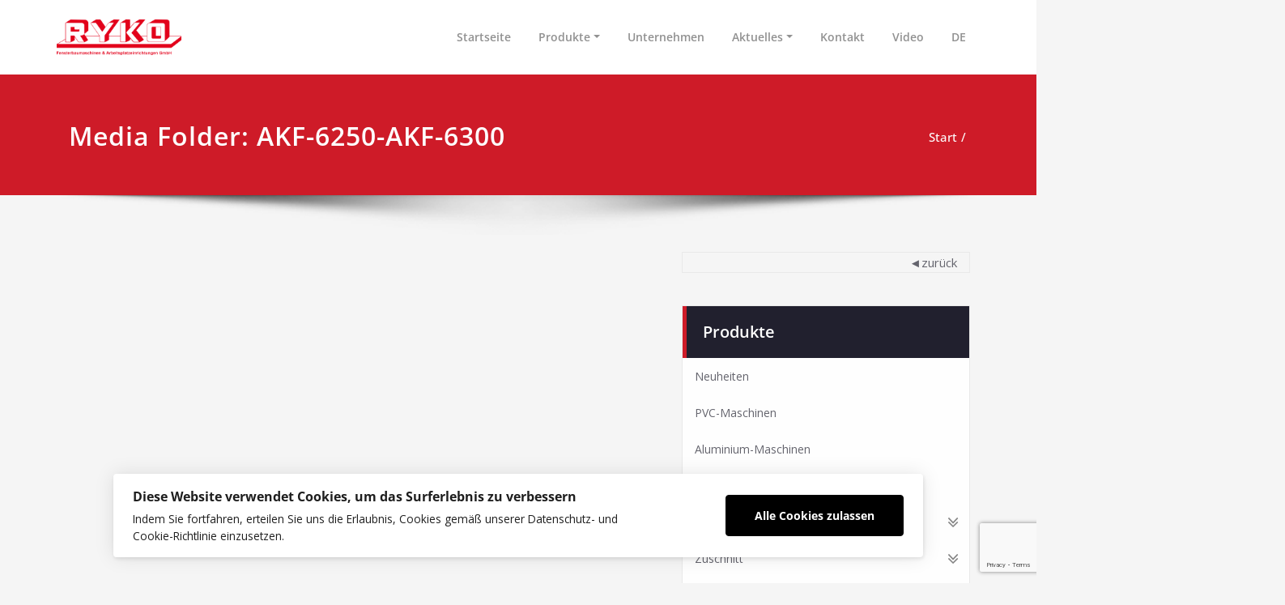

--- FILE ---
content_type: text/html; charset=UTF-8
request_url: https://ryko.de/?taxonomy=rl_media_folder&term=akf-6250-akf-6300
body_size: 43084
content:
<!DOCTYPE html>
<html lang="de-DE">
<head>	
	<meta charset="UTF-8">
    <meta name="viewport" content="width=device-width, initial-scale=1">
    <meta http-equiv="x-ua-compatible" content="ie=edge">
	<meta name="keywords" content="Fensterbaumaschinen Arbeitsplatzeinrichtungen  Kunststoffschweißmaschinen  PVC-Fensterprofile schweißen ohne Schweißraupen">
    <meta name="description" content="RYKO -  Hersteller von Maschinen und Arbeitsplatzeinrichtungen für die Aluminium und Kunststoffverarbeitung im Fensterbau,  Fensterbaumaschinen - Arbeitsplatzeinrichtungen - Kunststoffschweißmaschinen - PVC-Fensterprofile schweißen ohne Entstehung von Schweißraupen SL4FF">
    <meta name="abstract" content="Hersteller von Fensterbaumaschinen und Arbeitsplatzeinrichtungen. Spezialist für PVC-Fensterprofile schweißen ohne Entstehung von Schweißraupen SL4FF. Sonderanfertigungen von aschinen und Arbeitsplatzeinrichtungen für die Aluminium und Kunststoffverarbeitung im Fensterbau.">
	
	<title>AKF-6250-AKF-6300 &#8211; RYKO Deutschland</title>
<style type="text/css">
/*===================================================================================*/
/*  MENUBAR SECTION
/*===================================================================================*/

@media (max-width: 1100px) and (min-width: 100px) {
.navbar .navbar-nav > .open > a, .navbar .navbar-nav > .open > a:hover, .navbar .navbar-nav > .open > a:focus {
    background-color: transparent;
}
}
.navbar-custom .navbar-nav > li > a:focus,
.navbar-custom .navbar-nav > li > a:hover,
.navbar-custom .navbar-nav .open > a,
.navbar-custom .navbar-nav .open > a:focus,
.navbar-custom .navbar-nav .open > a:hover {
    color: #ce1b28;
    background-color: transparent;
}
@media (min-width: 1101px){
.navbar-custom .navbar-nav > .active > a,
.navbar-custom .navbar-nav > .active > a:hover,
.navbar-custom .navbar-nav > .active > a:focus {
    color: #ffffff ;
    background-color: #ce1b28  !important;
}
}
/*.navbar-custom .navbar-nav > .active > a,
.navbar-custom .navbar-nav > .active > a:hover,
.navbar-custom .navbar-nav > .active > a:focus {
    color: #ffffff ;
    background-color: #ce1b28  !important;
}*/

@media (max-width: 1100px) {
.navbar-custom .dropdown-menu > li > a:hover, .navbar-custom .dropdown-menu > li > a:focus {
    background-color: #21202F;
    color: #fff;

}
}


.navbar-custom .navbar-nav .open .dropdown-menu > .active > a,
.navbar-custom .navbar-nav .open .dropdown-menu > .active > a:hover,
.navbar-custom .navbar-nav .open .dropdown-menu > .active > a:focus {
    background-color: transparent;
    color: #ce1b28  !important;
}

@media (max-width: 1100px) and (min-width: 100px) {
.navbar-custom .dropdown-menu > .active > a {

color: #ce1b28  !important;
}
}
/*Dropdown Menus & Submenus Css----------------------------------------------------------*/

@media (min-width: 1101px){
.navbar.navbar-custom .dropdown-menu {
    border-top: 2px solid  #ce1b28  !important;
    border-bottom: 2px solid  #ce1b28  !important;
}}

/*===================================================================================*/
/*  CART ICON
/*===================================================================================*/

.cart-header:hover > a { color: #ce1b28  !important; }
.cart-header > a .cart-total { background:  #ce1b28  !important; }


/*===================================================================================*/
/*  HOMEPAGE SLIDER
/*===================================================================================*/

.slide-btn-sm:before, .slide-btn-sm:after { background-color: #ce1b28  !important; }
/*Status Format*/
.format-status-btn-sm { background-color: #ce1b28  !important; box-shadow: 0 3px 0 0 #b3131f; }

/*Video Format*/
.format-video-btn-sm { background-color: #ce1b28  !important; box-shadow: 0 3px 0 0 #b3131f; }
/* Direction Nav */
.slide-shadow { background: url("../images/slide-shadow.png") no-repeat center bottom #fff; }



/*===================================================================================*/
/*  SECTION HEADER
/*===================================================================================*/

.widget-separator span { background-color: #ce1b28  !important; }

/*===================================================================================*/
/*  SECRVICE SECTION
/*===================================================================================*/

.service-section .post:hover { border-top: 3px solid  #ce1b28  !important; }
.txt-pink { color: #ce1b28  !important; }
.more-link, .more-link:hover, .more-link:focus { color: #ce1b28  !important; }

/*===================================================================================*/
/*  PORTFOLIO SECTION
/*===================================================================================*/

/*Portfolio Tabs*/
.portfolio-tabs li.active > a, .portfolio-tabs li > a:hover { border-color: #ce1b28  !important; background:  #ce1b28  !important; }


/*===================================================================================*/
/*  TESTIMONIAL SECTION
/*===================================================================================*/

.author-description p:before { color: #ce1b28  !important; }

/*===================================================================================*/
/*  CALLOUT SECTION
/*===================================================================================*/

.sm-callout { border-top: 2px solid  #ce1b28  !important; }
.sm-callout-btn a { background-color: #ce1b28  !important; box-shadow: 0 3px 0 0 #b3131f; }
.sm-callout-btn a:hover { color: #ffffff; }

/*===================================================================================*/
/*  PAGE TITLE SECTION
/*===================================================================================*/

.page-title-section .overlay { background-color: #ce1b28  !important; }

/*===================================================================================*/
/*  ABOUT US PAGE
/*===================================================================================*/

.about-section h2 > span { color: #ce1b28  !important; }

/*===================================================================================*/
/*  TEAM SECTION
/*===================================================================================*/

.team-image .team-showcase-icons a:hover { background-color: #ce1b28  !important; }

/*===================================================================================*/
/*  HOMEPAGE BLOG & BLOG PAGE SECTION
/*===================================================================================*/

/*Entry Title*/
.entry-header .entry-title > a:hover, .entry-header .entry-title > a:focus { color: #ce1b28  !important; }
/*Blog Meta*/

.entry-meta .entry-date > a { background-color: #ce1b28  !important; }
/*More Link*/
.home-news .more-link:hover, .home-news .more-link:focus,
.blog-section .more-link:hover, .blog-section .more-link:focus {
    background-color: transparent;
     color: #ce1b28  !important;
}
/*Comment Section*/
.comment-date { color: #ce1b28  !important; }
.reply a { background-color: #ce1b28  !important;
 box-shadow: 0 3px 0 0 rgb(156,2,0);
 }
.blogdetail-btn, .blogdetail-btn a {
background-color: #ce1b28  !important;
box-shadow: 0 3px 0 0 rgb(156,2,0);
}



/*===================================================================================*/
/*  SIDEBAR SECTION
/*===================================================================================*/

/*Sidebar Calender Widget*/
.widget table#wp-calendar caption { background-color: #ce1b28  !important; }
.widget table#wp-calendar a:hover, .widget table#wp-calendar a:focus,
.widget table#wp-calendar #next a:hover, .widget table#wp-calendar #next a:focus,
.widget table#wp-calendar #prev a:hover, .widget table#wp-calendar #prev a:focus { color: #ce1b28  !important; }
/*Sidebar Widget Archive, Widget categories, Widget Links, Widget Meta, widget Nav Menu, Widget Pages, Widget Recent Comments, Widget Recent Entries */
.widget_archive a:hover, .widget_categories a:hover, .widget_links a:hover,
.widget_meta a:hover, .widget_nav_menu a:hover, .widget_pages a:hover,
.widget_recent_comments a:hover, .widget_recent_entries a:hover {
     color: #ce1b28  !important;
}
.widget_archive li:before, .widget_categories li:before, .widget_links li:before,
.widget_meta li:before, .widget_nav_menu li:before, .widget_pages li:before,
.widget_recent_comments li:before, .widget_recent_entries li:before {
    color: #ce1b28  !important;
}
/*Sidebar Search*/
form.search-form input.search-submit,
input[type="submit"],
.woocommerce-product-search input[type="submit"], .home-blog-btn { background-color: #ce1b28  !important; }

/*Sidebar Tags*/
.tagcloud a:hover { background-color: #ce1b28  !important; border: 1px solid  #ce1b28  !important; }

/*===================================================================================*/
/*  HEADER SIDEBAR & FOOTER SIDEBAR SECTION
/*===================================================================================*/

.site-footer { border-top: 3px solid  #ce1b28  !important; border-bottom: 3px solid  #ce1b28  !important; }
.header-sidebar .section-header span, .footer-sidebar .section-header span { background-color: #ce1b28  !important; }
/*Sidebar Latest Post Widget*/
.footer-sidebar .widget .post .entry-title:hover, .footer-sidebar .widget .post .entry-title a:hover,
.header-sidebar .widget .post .entry-title:hover, .header-sidebar .widget .post .entry-title a:hover {
    color: #ce1b28  !important;
}
.widget .post:hover .entry-title a { color: #ce1b28  !important; }

/*===================================================================================*/
/*  FOOTER COPYRIGHTS - SITE INFO
/*===================================================================================*/

.site-info a:hover, .site-info a:focus { color: #ce1b28  !important; }

/*===================================================================================*/
/*  WP THEME DATA - CUSTOM HTML TAGS
/*===================================================================================*/
blockquote { border-left: 5px solid  #ce1b28  !important; }
table a, table a:hover, table a:focus,
dl dd a, dl dd a:hover, dl dd a:focus { color: #ce1b28  !important; }
p > mark { background-color: #ce1b28  !important; }

/*===================================================================================*/
/*  CONTACT SECTION
/*===================================================================================*/

.cont-info address > a:hover, .cont-info address > a:focus { color: #ce1b28  !important; }

/*===================================================================================*/
/*  404 ERROR PAGE SECTION
/*===================================================================================*/

.error_404 h1 { color: #ce1b28  !important; }
.error_404 p > a { color: #ce1b28  !important; }

/*===================================================================================*/
/*  SCROLL BUTTON PAGE TO TOP
/*===================================================================================*/

.hc_scrollup { background-color: #ce1b28  !important; }


/*WOOCOMMERCE CSS-----------------------------------------------------------------------------------------------------------------*/
/* Woocommerce Colors-------------------------------------------------------------------------------------------- */
.woocommerce ul.products li.product .price del, .woocommerce ul.products li.product .price ins, .woocommerce div.product p.price ins, .woocommerce ul.products li.product .price, .woocommerce .variations td.label, .woocommerce table.shop_table td, .woocommerce-cart .cart-collaterals .cart_totals table td, .woocommerce .woocommerce-ordering select, .woocommerce-cart table.cart td.actions .coupon .input-text, .select2-container .select2-choice { color: #64646d; }
.woocommerce div.product p.price, .woocommerce div.product span.price, .woocommerce .posted_in a, .woocommerce-product-rating a, .woocommerce .tagged_as a, .woocommerce div.product form.cart .variations td.label label, .woocommerce #reviews #comments ol.commentlist li .meta strong, .woocommerce table.shop_table th, .woocommerce-cart table.cart td a, .woocommerce ul.cart_list li a, .woocommerce ul.product_list_widget li a, .woocommerce-error, .woocommerce-info, .woocommerce-message { color: #0f0f16; }
.woocommerce ul.products li.product .button { color: #fff; }
.woocommerce ul.product_list_widget li a:hover, .woocommerce ul.product_list_widget li a:focus,
.woocommerce .posted_in a:hover, .woocommerce .posted_in a:focus { color: #ce1b28  !important; }
.woocommerce ul.products li.product:hover .button,
.woocommerce ul.products li.product:focus .button,
.woocommerce div.product form.cart .button:hover,
.woocommerce div.product form.cart .button:focus,
.woocommerce div.product form.cart .button, .woocommerce a.button, .woocommerce a.button:hover, .woocommerce input.button:disabled, .woocommerce input.button:disabled[disabled], .woocommerce-EditAccountForm input.woocommerce-Button, #add_payment_method table.cart img, .woocommerce-cart table.cart img, .woocommerce-checkout table.cart img { border: 4px double #e9e9e9; }
.woocommerce div.product form.cart .button, .woocommerce a.button, .woocommerce a.button:hover, .woocommerce a.added_to_cart, .woocommerce table.my_account_orders .order-actions .button { color: #fff; }
.woocommerce ul.products li.product .button { background:  #ce1b28  !important; }
.woocommerce ul.products li.product .button, .woocommerce ul.products li.product .button:hover { border: 1px solid  #ce1b28  !important; }
.woocommerce ul.products li.product,
.woocommerce-page ul.products li.product { background-color: #ffffff; border: 1px solid #e9e9e9; }
.woocommerce #respond input#submit.alt, .woocommerce a.button.alt, .woocommerce button.button.alt, .woocommerce input.button.alt, .woocommerce button.button.alt.disabled, .woocommerce button.button.alt.disabled:hover { background-color: #ce1b28  !important; }
.woocommerce #respond input#submit.alt:hover, .woocommerce a.button.alt:hover, .woocommerce button.button.alt:hover, .woocommerce input.button.alt:hover {
    background-color: #ce1b28  !important;
    color: #fff;
}
.woocommerce .star-rating span { color: #ce1b28  !important; }
.woocommerce ul.products li.product .onsale, .woocommerce span.onsale { background:  #ce1b28  !important; border: 2px solid  #ce1b28  !important; color: #fff; }
.woocommerce div.product form.cart .button, .woocommerce a.button, .woocommerce a.button:hover, .woocommerce a.button, .woocommerce .woocommerce-Button, .woocommerce .cart input.button, .woocommerce input.button.alt, .woocommerce button.button, .woocommerce #respond input#submit, .woocommerce .cart input.button:hover, .woocommerce .cart input.button:focus,
.woocommerce input.button.alt:hover, .woocommerce input.button.alt:focus,
.woocommerce input.button:hover, .woocommerce input.button:focus,
.woocommerce button.button:hover, .woocommerce button.button:focus,
.woocommerce #respond input#submit:hover, .woocommerce #respond input#submit:focus,
.woocommerce-cart .wc-proceed-to-checkout a.checkout-button {
    background:  #ce1b28  !important;
    border: 1px solid transparent !important;
    color:#ffffff ! important;

    }
.woocommerce-message, .woocommerce-info {
    border-top-color: #ce1b28  !important;
}
.woocommerce-message::before, .woocommerce-info::before { color: #ce1b28  !important; }
.woocommerce .checkout_coupon input.button,
.woocommerce .woocommerce-MyAccount-content input.button, .woocommerce .login input.button { background-color: #ce1b28  !important; }


.woocommerce .widget_price_filter .ui-slider .ui-slider-range { background-color: #ce1b28  !important; }


/*Woocommerce Section----------------------------------------------------------------------------------------*/
.woocommerce-section {  background-color: #ce1b28  !important; }
.rating li i { color: #ce1b28  !important; }
.products .onsale {
    background:  #ce1b28  !important;
    border: 2px solid  #ce1b28  !important;

    }

/*404 */
.error_404_btn:hover, .error_404_btn:focus {
   background-color: #ce1b28  !important;
     color:#ffffff !important;
}

.error_404_btn {
   color: #ce1b28  !important;
   border: 1px solid  #ce1b28  !important;
}

.sidebar .section-header {
    border-left: 5px solid #ce1b28  !important;
}
h1.site-title a:hover {
    color: #ce1b28  !important;
}


.widget_archive a:hover, .widget_categories a:hover, .widget_links a:hover, .widget_meta a:hover, .widget_nav_menu a:hover, .widget_pages a:hover, .widget_recent_comments a:hover, .widget_recent_entries a:hover {
    color:#ce1b28  !important;
}
<!-- added css  added by me -->
.comment-section a, .comment-section a:hover, .comment-section a:focus {
   color:#ce1b28;
}

blogdetail-btn, .blogdetail-btn a {

    box-shadow: 0 3px 0 0 #ce1b28;
}

table a, table a:hover, table a:focus, a, a:hover, a:focus, dl dd a, dl dd a:hover, dl dd a:focus {
    color:#ce1b28;
}
.entry-meta a:hover, .entry-meta a:focus {
   color:#ce1b28;
    }

.woocommerce-product-search input[type="submit"], button[type="submit"] {
    background-color:#ce1b28  !important;
}
.blog-section .post.sticky a:hover {
      color: #ce1b28  !important;
}

.woocommerce a.added_to_cart {
    background: #21202e;
    border: 1px solid #ffffff;
}
.navbar-center-fullwidth .navbar-nav > li.active > a, .navbar-center-fullwidth .navbar-nav > li.active > a:hover, .navbar-center-fullwidth .navbar-nav > li.active > a:focus {
    color: #ce1b28 !important;
}
.rtl .sidebar .section-header {
    border-right: 5px solid #ce1b28;
    border-left: none !important;
}
.sidebar li a:hover {
    color: #ce1b28 !important;
}
/* 5.8 Widget Classes ==*/
.sidebar .wp-block-search .wp-block-search__label,.sidebar .widget.widget_block h1,.sidebar .widget.widget_block h2,.sidebar .widget.widget_block h3,.sidebar .widget.widget_block h4,.sidebar .widget.widget_block h5,.sidebar .widget.widget_block h6, .sidebar .widget.widget_block .wc-block-product-search__label{
    border-left: 5px solid #ce1b28;
}
.widget .wp-block-search button[type="submit"] {font-weight:700}
.widget li:before {
    color: #ce1b28;
}
.wp-block-tag-cloud a:hover {
    background-color: #ce1b28;
    border: 1px solid #ce1b28;
}
.footer-sidebar .wp-block-page-list a:hover{
    color: #ce1b28;
}
 .footer-sidebar .wp-block-search__label:after,.footer-sidebar .widget_block h1:after, .footer-sidebar .widget_block h2:after,.footer-sidebar .widget_block h3:after,.footer-sidebar .widget_block h4:after,.footer-sidebar .widget_block h5:after,.footer-sidebar .widget_block h6:after {
    background-color: #ce1b28;
}
body .sidebar .wp-block-search .wp-block-search__label, body .sidebar .widget.widget_block h1, body .sidebar .widget.widget_block h2, body .sidebar .widget.widget_block h3, body .sidebar .widget.widget_block h4, body .sidebar .widget.widget_block h5, body .sidebar .widget.widget_block h6, body .sidebar .widget.widget_block .wc-block-product-search__label {
  border-left: 5px solid #ce1b28;
}
body .widget li:before {
    color: #ce1b28;
}
body .footer-sidebar .wp-block-search__label:after, body .footer-sidebar .widget_block h1:after, body .footer-sidebar .widget_block h2:after, body .footer-sidebar .widget_block h3:after, body .footer-sidebar .widget_block h4:after, body .footer-sidebar .widget_block h5:after, body .footer-sidebar .widget_block h6:after {
   background-color: #ce1b28;
}
body .wp-block-tag-cloud a:hover {
    background-color: #ce1b28;
    border: 1px solid #ce1b28;
}
body .footer-sidebar .widget li a{color: #9595a0;}
body .footer-sidebar .widget li a:hover{color: #ce1b28;}
.rtl .sidebar .wp-block-search .wp-block-search__label, .rtl .sidebar .widget.widget_block h1, .rtl .sidebar .widget.widget_block h2, .rtl .sidebar .widget.widget_block h3, .rtl .sidebar .widget.widget_block h4, .rtl .sidebar .widget.widget_block h5, .rtl .sidebar .widget.widget_block h6, .rtl .sidebar .widget.widget_block .wc-block-product-search__label {
    border-right: 5px solid #ce1b28;
    border-left: none;
}
.post .edit-link a:hover, .post .nav-title:hover, .post a:hover .nav-subtitle {
    color: #ce1b28;
}
</style>
<style>
/* Site Title */
.site-title {
	font-size:30px !important;
	font-family:Open Sans !important;

}
/* Site Tagline*/
.site-description {
	font-size:16px !important;
	font-family:Open Sans !important;

}
/* Menu */
.navbar-nav > li > a {
	font-size:14px !important;
	font-family:Open Sans !important;

}
/* Sub-menu */
.dropdown-menu > li > a {
	font-size:14px !important;
	font-family:Open Sans !important;

}
</style>
<style>
/* Section Title */
.format-standard h1, .format-status h1, .video-content h1, .section-header h1 {
	font-size:30px !important;
	font-family:Open Sans !important;

}
.section-header p {
   	font-size:16px !important;
	font-family:Open Sans !important;

}
.format-standard p:not(.blog-section .format-standard p), .format-status p, .format-aside p, .format-quote, .video-content p {
   	font-size:18px !important;
   	font-family:Open Sans !important;

}
</style>
<style>
/* Heading H1 */
.about-section h1, .entry-content h1, .slider-section h1, .cont-section h1  {
	font-size:32px !important;
	font-family:Open Sans !important;

}
/* Heading H2 */
.about-section h2, .entry-content h2:not(.woocommerce-page .entry-content h2), .slider-section h2, .cont-section h2 {
	font-size:30px !important;
	font-family:Open Sans !important;

}
/* Heading H3*/
.about-section h3, .entry-content h3:not(.woocommerce-page .entry-content h3), .slider-section h3, .cont-section h3, .comment-section h3, .comment-form-section h3, .single-spicepress_portfolio .entry-header h3, .products h3 {
	font-size:24px !important;
	font-family:Open Sans !important;

}
/* Heading H4 */
.entry-content h4, .entry-header h4, .testmonial-area h4, .team-caption h4, .about-section h4, .entry-content h4, .slider-section h4, .cont-section h4, .sm-callout h4, .team-mambers h4, .testmonial-block h4 {
	font-size:20px !important;
	font-family:Open Sans !important;

}
/* Heading H5 */
.about-section h5, .entry-content h5, .slider-section h5, .cont-section h5 {
	font-size:18px !important;
	font-family:Open Sans !important;

}
/* Heading H6 */
.team-caption h6, .about-section h6, .entry-content h6, .slider-section h6, .cont-section h6, .blog-author h6, .comment-section h6 {
	font-size:16px !important;
	font-family:Open Sans !important;

}
/* Paragraph */
.entry-content p, .testmonial-area p, .about-section p, .slider-section p, .cont-section p, .comment p, .comment-form-section p, .portfolio-tabs a, .woocommerce-product-details__short-description p, .error_404 p,.blog-section .entry-content p .more-link,.blog-section .entry-content p,.home-news .entry-content .more-link {
	font-size:16px !important;
	font-family:Open Sans !important;

}
/* Button Text */
.slide-btn-sm, .format-status-btn-sm, .format-video-btn-sm, .sm-callout-btn a, .search-submit, .wpcf7-form .wpcf7-submit, .mx-auto a,  .woocommerce .button, .woocommerce .added_to_cart, .woocommerce-product-search button, button, .comment-reply-link, #commentform .form-submit,.wp-block-button__link,.blogdetail-btn, .widget_block .wp-block-latest-posts .blog-btn a {
	font-size:14px !important;
	font-family:Open Sans !important;

}
</style>
<style>

/* Sidebar Widget Title */
.sidebar .widget-title, .sidebar .wp-block-search .wp-block-search__label, .sidebar .widget.widget_block h1, .sidebar .widget.widget_block h2, .sidebar .widget.widget_block h3, .sidebar .widget.widget_block h4, .sidebar .widget.widget_block h5, .sidebar .widget.widget_block h6, .sidebar .widget.widget_block .wc-block-product-search__label {
	font-size:20px !important;
	font-family:Open Sans !important;
}

/* Sidebar Widget Content */
.sidebar .widget_recent_entries a, .sidebar a:not(.woocommerce .button), .sidebar p, .sidebar .wp-block-latest-posts__post-excerpt {
	font-size:16px !important;
	font-family:Open Sans !important;
}
</style>
<style>
/* Footer Widget Title */
.site-footer .widget-title, .footer-sidebar h1, .footer-sidebar h2, .footer-sidebar h3, .footer-sidebar h4, .footer-sidebar h5, .footer-sidebar h6, .header-sidebar h1, .header-sidebar h2, .header-sidebar h3, .header-sidebar h4, .header-sidebar h5, .header-sidebar h6, .footer-sidebar .wp-block-search .wp-block-search__label  {
	font-size:24px !important;
	font-family:Open Sans !important;
}
/* Footer Widget Content */
.footer-sidebar .widget_recent_entries a, .footer-sidebar a, .footer-sidebar p, .footer-sidebar .wp-block-latest-posts__post-excerpt {
	font-size:12px !important;
	font-family:Open Sans !important;
}
</style>
<style type="text/css">
	/* Menu */
	ul.nav.navbar-nav.navbar-right li a,
    ul.nav.navbar-nav li a,
    .navbar5 ul.nav.navbar-nav li a,
    .navbar5 ul.nav.navbar-nav.navbar-right li a,
    .desktop-header .navbar-classic .navbar-nav.navbar-left > li > a{
    	color: #919191;
    }

    .navbar-center-fullwidth .navbar-nav > li.active > a,
    .navbar-center-fullwidth .navbar-nav > li.active > a:hover,
    .navbar-center-fullwidth .navbar-nav > li.active > a:focus,
    .navbar5.navbar-center-fullwidth .navbar-nav > li.active > a,
    .navbar5.navbar-center-fullwidth .navbar-nav > li.active > a:hover,
    .navbar5.navbar-center-fullwidth .navbar-nav > li.active > a:focus{
        color: #ffffff!important;
    }
    ul.nav.navbar-nav.navbar-right li a:hover,
    ul.nav.navbar-nav li a:hover,
    .navbar5 ul.nav.navbar-nav.navbar-right li a:hover,
    .navbar5 ul.nav.navbar-nav li a:hover,
    .desktop-header .navbar-classic .navbar-nav.navbar-left > li > a:hover,
    .desktop-header .navbar-classic .navbar-nav.navbar-left > li > a:focus {
    	color: #ce1b28;
    }

    ul.nav.navbar-nav.navbar-right li.active a,
    ul.nav.navbar-nav li.active a,
    .navbar-custom .navbar-nav > li.active > a,
    .navbar-custom .navbar-nav > li.active > a:hover,
    .navbar-custom .navbar-nav > li.active > a:focus,
    .navbar5 ul.nav.navbar-nav.navbar-right li.active a,
    .navbar5 ul.nav.navbar-nav li.active a,
    .navbar5 .navbar-custom .navbar-nav > li.active > a,
    .navbar-custom.navbar5.hp-hc .navbar-nav > li.active > a:focus, .navbar-custom.navbar5.hp-hc .navbar-nav > li.active > a:hover,
    .navbar-classic.navbar .navbar-nav > li.active > a, .navbar-classic.navbar .navbar-nav > li.active > a:hover, .navbar-classic.navbar .navbar-nav > li.active > a:focus
   {
    	color: #ffffff;
    }
    /* Submenu */
    ul.nav.navbar-nav.navbar-right li.dropdown ul.dropdown-menu li,
    .navbar-custom .dropdown-menu > li > a,.open > a,
    ul.nav.navbar-nav li.dropdown ul.dropdown-menu li,
    .navbar5 ul.nav.navbar-nav.navbar-right li.dropdown ul.dropdown-menu li,
    .navbar5 .navbar-custom .dropdown-menu > li > a,.open > a,
    .navbar5 ul.nav.navbar-nav li.dropdown ul.dropdown-menu li
     {
    	background-color: #282737;
    }
    .navbar-custom .dropdown-menu .open > a:hover,
    .navbar-custom .dropdown-menu > li > a:hover,
    .navbar-custom .dropdown-menu .open > a,
    .navbar-custom .dropdown-menu .open > a:focus,
    .navbar-custom .dropdown-menu .open > a:hover {
        background-color: #282737!important;
    }
    ul.nav.navbar-nav.navbar-right li.dropdown ul.dropdown-menu li a,
    ul.nav.navbar-nav li.dropdown ul.dropdown-menu li a {
    	color: #d5d5d5;
    }
    ul.nav.navbar-nav.navbar-right li.dropdown ul.dropdown-menu li a:hover,
    ul.nav.navbar-nav li.dropdown ul.dropdown-menu li a:hover {
    	color: #fff;
    }
    .nav.navbar-nav .dropdown-item:focus, .nav.navbar-nav .dropdown-item:hover {
	    background-color: transparent;
    }
    ul.nav.navbar-nav.navbar-right li.dropdown ul.dropdown-menu li.active > a,
    ul.nav.navbar-nav li.dropdown ul.dropdown-menu li.active > a,
    .navbar-custom .navbar-nav .open .dropdown-menu > .active > a,
    .navbar-custom .navbar-nav .open .dropdown-menu > .active > a:hover,
    .navbar-custom .navbar-nav .open .dropdown-menu > .active > a:focus {
		color: #ce1b28!important;
    }
	/* Header */

	.site-title a{
        color: #ce1b28!important;
    }
	h1.site-title a:hover {
        color: #ce1b28!important;
    }
    .site-description{
        color: #64646d!important;
    }
    .site-description:hover{
        color: #64646d!important;
    }
/* Banner */
.page-title-section .page-title h1 {
	color: #fff;
}
/* Breadcrumb */
		.page-breadcrumb > li a, .page-breadcrumb > li.active a,.page-breadcrumb > li + li:before, .sp-breadcrumb a {
			color: #ffffff !important;
	}
    .woocommerce .woocommerce-breadcrumb a, .woocommerce .woocommerce-breadcrumb{
            color:#ffffff !important;
    }
    .page-breadcrumb > li a:hover, .page-breadcrumb > li.active a:hover,  .sp-breadcrumb a:hover {
    	color: #ffffff !important;
    }
    .woocommerce .woocommerce-breadcrumb a:hover {
            color:#ffffff !important;
    }
    /* Content */
    .product h1,.about-section h1,.entry-content h1, body .section-header h1.widget-title,.cont-section h1,.slider-content h1 {
        color: #061018 !important;
    }
    .section-header .section-header h2, body h2{
        color: #061018!important;
    }
    .entry-header h3.entry-title a,.entry-content h3,.products > h3 a,.about-section h3,.cont-section h3, .cont-section .sidebar .section-header .widget-title,.slider-content h3,.single-spicepress_portfolio h3,.comment-title h3 {
        color: #061018!important;
    }
    .entry-header h4.entry-title, .entry-header h4.entry-title a,.team-caption h4,.about-section h4,.cont-section h4,.slider-content h4,.entry-content h4,.error_404 h4 {
        color: #061018!important;
    }
    .product-price h5 > a,.blog-author h5, body .comment-detail h5,.about-section h5,.cont-section h5,.slider-content h5,.entry-content h5 {
        color: #061018;
    }
    .section-header h6,.team-caption h6,.about-section h6,.cont-section h6,.slider-content h6,.entry-content h6,.media-body h6 {
        color: #061018!important;
    }
    .section-header p:not(.testimonial-section p), .entry-content p:not(.testimonial-section p),.about-section p,.cont-section p,.slider-content p,.woocommerce-product-details__short-description p,.search p,.error_404 p {
        color: #061018!important;
    }

/* Sidebar */
body .sidebar .section-header .widget-title, body .sidebar .wp-block-search .wp-block-search__label, body .sidebar .widget.widget_block h1, body .sidebar .widget.widget_block h2, body .sidebar .widget.widget_block h3, body .sidebar .widget.widget_block h4, body .sidebar .widget.widget_block h5, body .sidebar .widget.widget_block h6, body .sidebar .widget.widget_block .wc-block-product-search__label {
    color: #ffffff!important;
}
body .sidebar p, .sidebar .wp-block-latest-posts__post-excerpt {
    color: #64646d!important;
}
.sidebar a {
    color: #64646d!important;
}
	body .sidebar.s-l-space .sidebar a:hover, body .sidebar .widget a:hover:not(body .sidebar .widget .woocommerce-mini-cart__buttons a.button), .sidebar .widget a:focus:not(.sidebar .widget .woocommerce-mini-cart__buttons a.button), body .woocommerce ul.product_list_widget li a:hover {
    	color: #2d6ef8!important;
	}


/* Footer Widgets */
    body .site-footer .widget-title, body .footer-sidebar .wp-block-search__label, body .footer-sidebar .widget_block h1, body .footer-sidebar .widget_block h2, body .footer-sidebar .widget_block h3, body .footer-sidebar .widget_block h4, body .footer-sidebar .widget_block h5, body .footer-sidebar .widget_block h6 {
        color: #ffffff!important;
    }
    body .footer-sidebar p,  body .footer-sidebar .widget, .sp-schemes .widget-address address,.sp-schemes .widget-address address abbr, .footer-sidebar .wp-block-latest-posts__post-excerpt {
        color: #ffffff!important;
    }
    body .footer-sidebar .widget a, body .footer-sidebar .widget_recent_entries .post-date, body .footer-sidebar .widget li a  {
        color: #ffffff;
    }
    body .footer-sidebar .widget a:hover {
        color: #2d6ef8!important;
    }
    </style>
<style>
.custom-logo{width: 154px; height: auto;}
</style>
<meta name='robots' content='max-image-preview:large' />
	
		
	
  
<!-- Google Tag Manager for WordPress by gtm4wp.com -->
<script data-cfasync="false" data-pagespeed-no-defer>
	var gtm4wp_datalayer_name = "dataLayer";
	var dataLayer = dataLayer || [];
</script>
<!-- End Google Tag Manager for WordPress by gtm4wp.com --><link rel='dns-prefetch' href='//fonts.googleapis.com' />
<link rel="alternate" type="application/rss+xml" title="RYKO Deutschland &raquo; Feed" href="https://ryko.de/feed/" />
<link rel="alternate" type="application/rss+xml" title="RYKO Deutschland &raquo; Kommentar-Feed" href="https://ryko.de/comments/feed/" />
<link rel="alternate" type="application/rss+xml" title="RYKO Deutschland &raquo; Media Folder-Feed für AKF-6250-AKF-6300" href="https://ryko.de/?taxonomy=rl_media_folder&#038;term=akf-6250-akf-6300/feed/" />
<style id='wp-img-auto-sizes-contain-inline-css' type='text/css'>
img:is([sizes=auto i],[sizes^="auto," i]){contain-intrinsic-size:3000px 1500px}
/*# sourceURL=wp-img-auto-sizes-contain-inline-css */
</style>
<link rel='stylesheet' id='jquery.prettyphoto-css' href='https://ryko.de/wp-content/plugins/wp-video-lightbox/css/prettyPhoto.css?ver=6.9' type='text/css' media='all' />
<link rel='stylesheet' id='video-lightbox-css' href='https://ryko.de/wp-content/plugins/wp-video-lightbox/wp-video-lightbox.css?ver=6.9' type='text/css' media='all' />
<link rel='stylesheet' id='spicepress-theme-fonts-css' href='https://ryko.de/wp-content/fonts/cb85408d02d23e48200f56765c144770.css?ver=20201110' type='text/css' media='all' />
<style id='wp-emoji-styles-inline-css' type='text/css'>

	img.wp-smiley, img.emoji {
		display: inline !important;
		border: none !important;
		box-shadow: none !important;
		height: 1em !important;
		width: 1em !important;
		margin: 0 0.07em !important;
		vertical-align: -0.1em !important;
		background: none !important;
		padding: 0 !important;
	}
/*# sourceURL=wp-emoji-styles-inline-css */
</style>
<style id='wp-block-library-inline-css' type='text/css'>
:root{--wp-block-synced-color:#7a00df;--wp-block-synced-color--rgb:122,0,223;--wp-bound-block-color:var(--wp-block-synced-color);--wp-editor-canvas-background:#ddd;--wp-admin-theme-color:#007cba;--wp-admin-theme-color--rgb:0,124,186;--wp-admin-theme-color-darker-10:#006ba1;--wp-admin-theme-color-darker-10--rgb:0,107,160.5;--wp-admin-theme-color-darker-20:#005a87;--wp-admin-theme-color-darker-20--rgb:0,90,135;--wp-admin-border-width-focus:2px}@media (min-resolution:192dpi){:root{--wp-admin-border-width-focus:1.5px}}.wp-element-button{cursor:pointer}:root .has-very-light-gray-background-color{background-color:#eee}:root .has-very-dark-gray-background-color{background-color:#313131}:root .has-very-light-gray-color{color:#eee}:root .has-very-dark-gray-color{color:#313131}:root .has-vivid-green-cyan-to-vivid-cyan-blue-gradient-background{background:linear-gradient(135deg,#00d084,#0693e3)}:root .has-purple-crush-gradient-background{background:linear-gradient(135deg,#34e2e4,#4721fb 50%,#ab1dfe)}:root .has-hazy-dawn-gradient-background{background:linear-gradient(135deg,#faaca8,#dad0ec)}:root .has-subdued-olive-gradient-background{background:linear-gradient(135deg,#fafae1,#67a671)}:root .has-atomic-cream-gradient-background{background:linear-gradient(135deg,#fdd79a,#004a59)}:root .has-nightshade-gradient-background{background:linear-gradient(135deg,#330968,#31cdcf)}:root .has-midnight-gradient-background{background:linear-gradient(135deg,#020381,#2874fc)}:root{--wp--preset--font-size--normal:16px;--wp--preset--font-size--huge:42px}.has-regular-font-size{font-size:1em}.has-larger-font-size{font-size:2.625em}.has-normal-font-size{font-size:var(--wp--preset--font-size--normal)}.has-huge-font-size{font-size:var(--wp--preset--font-size--huge)}.has-text-align-center{text-align:center}.has-text-align-left{text-align:left}.has-text-align-right{text-align:right}.has-fit-text{white-space:nowrap!important}#end-resizable-editor-section{display:none}.aligncenter{clear:both}.items-justified-left{justify-content:flex-start}.items-justified-center{justify-content:center}.items-justified-right{justify-content:flex-end}.items-justified-space-between{justify-content:space-between}.screen-reader-text{border:0;clip-path:inset(50%);height:1px;margin:-1px;overflow:hidden;padding:0;position:absolute;width:1px;word-wrap:normal!important}.screen-reader-text:focus{background-color:#ddd;clip-path:none;color:#444;display:block;font-size:1em;height:auto;left:5px;line-height:normal;padding:15px 23px 14px;text-decoration:none;top:5px;width:auto;z-index:100000}html :where(.has-border-color){border-style:solid}html :where([style*=border-top-color]){border-top-style:solid}html :where([style*=border-right-color]){border-right-style:solid}html :where([style*=border-bottom-color]){border-bottom-style:solid}html :where([style*=border-left-color]){border-left-style:solid}html :where([style*=border-width]){border-style:solid}html :where([style*=border-top-width]){border-top-style:solid}html :where([style*=border-right-width]){border-right-style:solid}html :where([style*=border-bottom-width]){border-bottom-style:solid}html :where([style*=border-left-width]){border-left-style:solid}html :where(img[class*=wp-image-]){height:auto;max-width:100%}:where(figure){margin:0 0 1em}html :where(.is-position-sticky){--wp-admin--admin-bar--position-offset:var(--wp-admin--admin-bar--height,0px)}@media screen and (max-width:600px){html :where(.is-position-sticky){--wp-admin--admin-bar--position-offset:0px}}

/*# sourceURL=wp-block-library-inline-css */
</style><style id='global-styles-inline-css' type='text/css'>
:root{--wp--preset--aspect-ratio--square: 1;--wp--preset--aspect-ratio--4-3: 4/3;--wp--preset--aspect-ratio--3-4: 3/4;--wp--preset--aspect-ratio--3-2: 3/2;--wp--preset--aspect-ratio--2-3: 2/3;--wp--preset--aspect-ratio--16-9: 16/9;--wp--preset--aspect-ratio--9-16: 9/16;--wp--preset--color--black: #000000;--wp--preset--color--cyan-bluish-gray: #abb8c3;--wp--preset--color--white: #ffffff;--wp--preset--color--pale-pink: #f78da7;--wp--preset--color--vivid-red: #cf2e2e;--wp--preset--color--luminous-vivid-orange: #ff6900;--wp--preset--color--luminous-vivid-amber: #fcb900;--wp--preset--color--light-green-cyan: #7bdcb5;--wp--preset--color--vivid-green-cyan: #00d084;--wp--preset--color--pale-cyan-blue: #8ed1fc;--wp--preset--color--vivid-cyan-blue: #0693e3;--wp--preset--color--vivid-purple: #9b51e0;--wp--preset--gradient--vivid-cyan-blue-to-vivid-purple: linear-gradient(135deg,rgb(6,147,227) 0%,rgb(155,81,224) 100%);--wp--preset--gradient--light-green-cyan-to-vivid-green-cyan: linear-gradient(135deg,rgb(122,220,180) 0%,rgb(0,208,130) 100%);--wp--preset--gradient--luminous-vivid-amber-to-luminous-vivid-orange: linear-gradient(135deg,rgb(252,185,0) 0%,rgb(255,105,0) 100%);--wp--preset--gradient--luminous-vivid-orange-to-vivid-red: linear-gradient(135deg,rgb(255,105,0) 0%,rgb(207,46,46) 100%);--wp--preset--gradient--very-light-gray-to-cyan-bluish-gray: linear-gradient(135deg,rgb(238,238,238) 0%,rgb(169,184,195) 100%);--wp--preset--gradient--cool-to-warm-spectrum: linear-gradient(135deg,rgb(74,234,220) 0%,rgb(151,120,209) 20%,rgb(207,42,186) 40%,rgb(238,44,130) 60%,rgb(251,105,98) 80%,rgb(254,248,76) 100%);--wp--preset--gradient--blush-light-purple: linear-gradient(135deg,rgb(255,206,236) 0%,rgb(152,150,240) 100%);--wp--preset--gradient--blush-bordeaux: linear-gradient(135deg,rgb(254,205,165) 0%,rgb(254,45,45) 50%,rgb(107,0,62) 100%);--wp--preset--gradient--luminous-dusk: linear-gradient(135deg,rgb(255,203,112) 0%,rgb(199,81,192) 50%,rgb(65,88,208) 100%);--wp--preset--gradient--pale-ocean: linear-gradient(135deg,rgb(255,245,203) 0%,rgb(182,227,212) 50%,rgb(51,167,181) 100%);--wp--preset--gradient--electric-grass: linear-gradient(135deg,rgb(202,248,128) 0%,rgb(113,206,126) 100%);--wp--preset--gradient--midnight: linear-gradient(135deg,rgb(2,3,129) 0%,rgb(40,116,252) 100%);--wp--preset--font-size--small: 13px;--wp--preset--font-size--medium: 20px;--wp--preset--font-size--large: 36px;--wp--preset--font-size--x-large: 42px;--wp--preset--spacing--20: 0.44rem;--wp--preset--spacing--30: 0.67rem;--wp--preset--spacing--40: 1rem;--wp--preset--spacing--50: 1.5rem;--wp--preset--spacing--60: 2.25rem;--wp--preset--spacing--70: 3.38rem;--wp--preset--spacing--80: 5.06rem;--wp--preset--shadow--natural: 6px 6px 9px rgba(0, 0, 0, 0.2);--wp--preset--shadow--deep: 12px 12px 50px rgba(0, 0, 0, 0.4);--wp--preset--shadow--sharp: 6px 6px 0px rgba(0, 0, 0, 0.2);--wp--preset--shadow--outlined: 6px 6px 0px -3px rgb(255, 255, 255), 6px 6px rgb(0, 0, 0);--wp--preset--shadow--crisp: 6px 6px 0px rgb(0, 0, 0);}:where(.is-layout-flex){gap: 0.5em;}:where(.is-layout-grid){gap: 0.5em;}body .is-layout-flex{display: flex;}.is-layout-flex{flex-wrap: wrap;align-items: center;}.is-layout-flex > :is(*, div){margin: 0;}body .is-layout-grid{display: grid;}.is-layout-grid > :is(*, div){margin: 0;}:where(.wp-block-columns.is-layout-flex){gap: 2em;}:where(.wp-block-columns.is-layout-grid){gap: 2em;}:where(.wp-block-post-template.is-layout-flex){gap: 1.25em;}:where(.wp-block-post-template.is-layout-grid){gap: 1.25em;}.has-black-color{color: var(--wp--preset--color--black) !important;}.has-cyan-bluish-gray-color{color: var(--wp--preset--color--cyan-bluish-gray) !important;}.has-white-color{color: var(--wp--preset--color--white) !important;}.has-pale-pink-color{color: var(--wp--preset--color--pale-pink) !important;}.has-vivid-red-color{color: var(--wp--preset--color--vivid-red) !important;}.has-luminous-vivid-orange-color{color: var(--wp--preset--color--luminous-vivid-orange) !important;}.has-luminous-vivid-amber-color{color: var(--wp--preset--color--luminous-vivid-amber) !important;}.has-light-green-cyan-color{color: var(--wp--preset--color--light-green-cyan) !important;}.has-vivid-green-cyan-color{color: var(--wp--preset--color--vivid-green-cyan) !important;}.has-pale-cyan-blue-color{color: var(--wp--preset--color--pale-cyan-blue) !important;}.has-vivid-cyan-blue-color{color: var(--wp--preset--color--vivid-cyan-blue) !important;}.has-vivid-purple-color{color: var(--wp--preset--color--vivid-purple) !important;}.has-black-background-color{background-color: var(--wp--preset--color--black) !important;}.has-cyan-bluish-gray-background-color{background-color: var(--wp--preset--color--cyan-bluish-gray) !important;}.has-white-background-color{background-color: var(--wp--preset--color--white) !important;}.has-pale-pink-background-color{background-color: var(--wp--preset--color--pale-pink) !important;}.has-vivid-red-background-color{background-color: var(--wp--preset--color--vivid-red) !important;}.has-luminous-vivid-orange-background-color{background-color: var(--wp--preset--color--luminous-vivid-orange) !important;}.has-luminous-vivid-amber-background-color{background-color: var(--wp--preset--color--luminous-vivid-amber) !important;}.has-light-green-cyan-background-color{background-color: var(--wp--preset--color--light-green-cyan) !important;}.has-vivid-green-cyan-background-color{background-color: var(--wp--preset--color--vivid-green-cyan) !important;}.has-pale-cyan-blue-background-color{background-color: var(--wp--preset--color--pale-cyan-blue) !important;}.has-vivid-cyan-blue-background-color{background-color: var(--wp--preset--color--vivid-cyan-blue) !important;}.has-vivid-purple-background-color{background-color: var(--wp--preset--color--vivid-purple) !important;}.has-black-border-color{border-color: var(--wp--preset--color--black) !important;}.has-cyan-bluish-gray-border-color{border-color: var(--wp--preset--color--cyan-bluish-gray) !important;}.has-white-border-color{border-color: var(--wp--preset--color--white) !important;}.has-pale-pink-border-color{border-color: var(--wp--preset--color--pale-pink) !important;}.has-vivid-red-border-color{border-color: var(--wp--preset--color--vivid-red) !important;}.has-luminous-vivid-orange-border-color{border-color: var(--wp--preset--color--luminous-vivid-orange) !important;}.has-luminous-vivid-amber-border-color{border-color: var(--wp--preset--color--luminous-vivid-amber) !important;}.has-light-green-cyan-border-color{border-color: var(--wp--preset--color--light-green-cyan) !important;}.has-vivid-green-cyan-border-color{border-color: var(--wp--preset--color--vivid-green-cyan) !important;}.has-pale-cyan-blue-border-color{border-color: var(--wp--preset--color--pale-cyan-blue) !important;}.has-vivid-cyan-blue-border-color{border-color: var(--wp--preset--color--vivid-cyan-blue) !important;}.has-vivid-purple-border-color{border-color: var(--wp--preset--color--vivid-purple) !important;}.has-vivid-cyan-blue-to-vivid-purple-gradient-background{background: var(--wp--preset--gradient--vivid-cyan-blue-to-vivid-purple) !important;}.has-light-green-cyan-to-vivid-green-cyan-gradient-background{background: var(--wp--preset--gradient--light-green-cyan-to-vivid-green-cyan) !important;}.has-luminous-vivid-amber-to-luminous-vivid-orange-gradient-background{background: var(--wp--preset--gradient--luminous-vivid-amber-to-luminous-vivid-orange) !important;}.has-luminous-vivid-orange-to-vivid-red-gradient-background{background: var(--wp--preset--gradient--luminous-vivid-orange-to-vivid-red) !important;}.has-very-light-gray-to-cyan-bluish-gray-gradient-background{background: var(--wp--preset--gradient--very-light-gray-to-cyan-bluish-gray) !important;}.has-cool-to-warm-spectrum-gradient-background{background: var(--wp--preset--gradient--cool-to-warm-spectrum) !important;}.has-blush-light-purple-gradient-background{background: var(--wp--preset--gradient--blush-light-purple) !important;}.has-blush-bordeaux-gradient-background{background: var(--wp--preset--gradient--blush-bordeaux) !important;}.has-luminous-dusk-gradient-background{background: var(--wp--preset--gradient--luminous-dusk) !important;}.has-pale-ocean-gradient-background{background: var(--wp--preset--gradient--pale-ocean) !important;}.has-electric-grass-gradient-background{background: var(--wp--preset--gradient--electric-grass) !important;}.has-midnight-gradient-background{background: var(--wp--preset--gradient--midnight) !important;}.has-small-font-size{font-size: var(--wp--preset--font-size--small) !important;}.has-medium-font-size{font-size: var(--wp--preset--font-size--medium) !important;}.has-large-font-size{font-size: var(--wp--preset--font-size--large) !important;}.has-x-large-font-size{font-size: var(--wp--preset--font-size--x-large) !important;}
/*# sourceURL=global-styles-inline-css */
</style>

<style id='classic-theme-styles-inline-css' type='text/css'>
/*! This file is auto-generated */
.wp-block-button__link{color:#fff;background-color:#32373c;border-radius:9999px;box-shadow:none;text-decoration:none;padding:calc(.667em + 2px) calc(1.333em + 2px);font-size:1.125em}.wp-block-file__button{background:#32373c;color:#fff;text-decoration:none}
/*# sourceURL=/wp-includes/css/classic-themes.min.css */
</style>
<link rel='stylesheet' id='multipurpose_block_frontend_css-css' href='https://ryko.de/wp-content/plugins/multipurpose-block/css/style.css?ver=6.9' type='text/css' media='all' />
<link rel='stylesheet' id='pb-accordion-blocks-style-css' href='https://ryko.de/wp-content/plugins/accordion-blocks/build/index.css?ver=1.5.0' type='text/css' media='all' />
<link rel='stylesheet' id='contact-form-7-css' href='https://ryko.de/wp-content/plugins/contact-form-7/includes/css/styles.css?ver=6.1.4' type='text/css' media='all' />
<link rel='stylesheet' id='ilmenite-cookie-consent-css' href='https://ryko.de/wp-content/plugins/ilmenite-cookie-consent/assets/styles/dist/cookie-banner.css?ver=3.3.0' type='text/css' media='all' />
<link rel='stylesheet' id='responsive-lightbox-swipebox-css' href='https://ryko.de/wp-content/plugins/responsive-lightbox/assets/swipebox/swipebox.min.css?ver=1.5.2' type='text/css' media='all' />
<link rel='stylesheet' id='sps-font-awesome-css' href='https://ryko.de/wp-content/plugins/spice-post-slider/assets/css/font-awesome/css/all.min.css?ver=5.15.4' type='text/css' media='all' />
<link rel='stylesheet' id='sps-owl-css' href='https://ryko.de/wp-content/plugins/spice-post-slider/assets/css/owl.carousel.css?ver=2.2.1' type='text/css' media='all' />
<link rel='stylesheet' id='sps-front-css' href='https://ryko.de/wp-content/plugins/spice-post-slider/assets/css/front.css?ver=2.2.1' type='text/css' media='all' />
<link rel='stylesheet' id='sps-google-fonts-css' href='//fonts.googleapis.com/css?family=ABeeZee%7CAbel%7CAbril+Fatface%7CAclonica%7CAcme%7CActor%7CAdamina%7CAdvent+Pro%7CAguafina+Script%7CAkronim%7CAladin%7CAldrich%7CAlef%7CAlegreya%7CAlegreya+SC%7CAlegreya+Sans%7CAlegreya+Sans+SC%7CAlex+Brush%7CAlfa+Slab+One%7CAlice%7CAlike%7CAlike+Angular%7CAllan%7CAllerta%7CAllerta+Stencil%7CAllura%7CAlmendra%7CAlmendra+Display%7CAlmendra+SC%7CAmarante%7CAmaranth%7CAmatic+SC%7CAmatica+SC%7CAmethysta%7CAmiko%7CAmiri%7CAmita%7CAnaheim%7CAndada%7CAndika%7CAngkor%7CAnnie+Use+Your+Telescope%7CAnonymous+Pro%7CAntic%7CAntic+Didone%7CAntic+Slab%7CAnton%7CArapey%7CArbutus%7CArbutus+Slab%7CArchitects+Daughter%7CArchivo+Black%7CArchivo+Narrow%7CAref+Ruqaa%7CArima+Madurai%7CArimo%7CArizonia%7CArmata%7CArtifika%7CArvo%7CArya%7CAsap%7CAsar%7CAsset%7CAssistant%7CAstloch%7CAsul%7CAthiti%7CAtma%7CAtomic+Age%7CAubrey%7CAudiowide%7CAutour+One%7CAverage%7CAverage+Sans%7CAveria+Gruesa+Libre%7CAveria+Libre%7CAveria+Sans+Libre%7CAveria+Serif+Libre%7CBad+Script%7CBaloo%7CBaloo+Bhai%7CBaloo+Da%7CBaloo+Thambi%7CBalthazar%7CBangers%7CBasic%7CBattambang%7CBaumans%7CBayon%7CBelgrano%7CBelleza%7CBenchNine%7CBentham%7CBerkshire+Swash%7CBevan%7CBigelow+Rules%7CBigshot+One%7CBilbo%7CBilbo+Swash+Caps%7CBioRhyme%7CBioRhyme+Expanded%7CBiryani%7CBitter%7CBlack+Ops+One%7CBokor%7CBonbon%7CBoogaloo%7CBowlby+One%7CBowlby+One+SC%7CBrawler%7CBree+Serif%7CBubblegum+Sans%7CBubbler+One%7CBuda%7CBuenard%7CBungee%7CBungee+Hairline%7CBungee+Inline%7CBungee+Outline%7CBungee+Shade%7CButcherman%7CButterfly+Kids%7CCabin%7CCabin+Condensed%7CCabin+Sketch%7CCaesar+Dressing%7CCagliostro%7CCairo%7CCalligraffitti%7CCambay%7CCambo%7CCandal%7CCantarell%7CCantata+One%7CCantora+One%7CCapriola%7CCardo%7CCarme%7CCarrois+Gothic%7CCarrois+Gothic+SC%7CCarter+One%7CCatamaran%7CCaudex%7CCaveat%7CCaveat+Brush%7CCedarville+Cursive%7CCeviche+One%7CChanga%7CChanga+One%7CChango%7CChathura%7CChau+Philomene+One%7CChela+One%7CChelsea+Market%7CChenla%7CCherry+Cream+Soda%7CCherry+Swash%7CChewy%7CChicle%7CChivo%7CChonburi%7CCinzel%7CCinzel+Decorative%7CClicker+Script%7CCoda%7CCoda+Caption%7CCodystar%7CCoiny%7CCombo%7CComfortaa%7CComing+Soon%7CConcert+One%7CCondiment%7CContent%7CContrail+One%7CConvergence%7CCookie%7CCopse%7CCorben%7CCormorant%7CCormorant+Garamond%7CCormorant+Infant%7CCormorant+SC%7CCormorant+Unicase%7CCormorant+Upright%7CCourgette%7CCousine%7CCoustard%7CCovered+By+Your+Grace%7CCrafty+Girls%7CCreepster%7CCrete+Round%7CCrimson+Text%7CCroissant+One%7CCrushed%7CCuprum%7CCutive%7CCutive+Mono%7CDamion%7CDancing+Script%7CDangrek%7CDavid+Libre%7CDawning+of+a+New+Day%7CDays+One%7CDekko%7CDelius%7CDelius+Swash+Caps%7CDelius+Unicase%7CDella+Respira%7CDenk+One%7CDevonshire%7CDhurjati%7CDidact+Gothic%7CDiplomata%7CDiplomata+SC%7CDomine%7CDonegal+One%7CDoppio+One%7CDorsa%7CDosis%7CDr+Sugiyama%7CDroid+Sans%7CDroid+Sans+Mono%7CDroid+Serif%7CDuru+Sans%7CDynalight%7CEB+Garamond%7CEagle+Lake%7CEater%7CEconomica%7CEczar%7CEk+Mukta%7CEl+Messiri%7CElectrolize%7CElsie%7CElsie+Swash+Caps%7CEmblema+One%7CEmilys+Candy%7CEngagement%7CEnglebert%7CEnriqueta%7CErica+One%7CEsteban%7CEuphoria+Script%7CEwert%7CExo%7CExo+2%7CExpletus+Sans%7CFanwood+Text%7CFarsan%7CFascinate%7CFascinate+Inline%7CFaster+One%7CFasthand%7CFauna+One%7CFederant%7CFedero%7CFelipa%7CFenix%7CFinger+Paint%7CFira+Mono%7CFira+Sans%7CFjalla+One%7CFjord+One%7CFlamenco%7CFlavors%7CFondamento%7CFontdiner+Swanky%7CForum%7CFrancois+One%7CFrank+Ruhl+Libre%7CFreckle+Face%7CFredericka+the+Great%7CFredoka+One%7CFreehand%7CFresca%7CFrijole%7CFruktur%7CFugaz+One%7CGFS+Didot%7CGFS+Neohellenic%7CGabriela%7CGafata%7CGalada%7CGaldeano%7CGalindo%7CGentium+Basic%7CGentium+Book+Basic%7CGeo%7CGeostar%7CGeostar+Fill%7CGermania+One%7CGidugu%7CGilda+Display%7CGive+You+Glory%7CGlass+Antiqua%7CGlegoo%7CGloria+Hallelujah%7CGoblin+One%7CGochi+Hand%7CGorditas%7CGoudy+Bookletter+1911%7CGraduate%7CGrand+Hotel%7CGravitas+One%7CGreat+Vibes%7CGriffy%7CGruppo%7CGudea%7CGurajada%7CHabibi%7CHalant%7CHammersmith+One%7CHanalei%7CHanalei+Fill%7CHandlee%7CHanuman%7CHappy+Monkey%7CHarmattan%7CHeadland+One%7CHeebo%7CHenny+Penny%7CHerr+Von+Muellerhoff%7CHind%7CHind+Guntur%7CHind+Madurai%7CHind+Siliguri%7CHind+Vadodara%7CHoltwood+One+SC%7CHomemade+Apple%7CHomenaje%7CIM+Fell+DW+Pica%7CIM+Fell+DW+Pica+SC%7CIM+Fell+Double+Pica%7CIM+Fell+Double+Pica+SC%7CIM+Fell+English%7CIM+Fell+English+SC%7CIM+Fell+French+Canon%7CIM+Fell+French+Canon+SC%7CIM+Fell+Great+Primer%7CIM+Fell+Great+Primer+SC%7CIceberg%7CIceland%7CImprima%7CInconsolata%7CInder%7CIndie+Flower%7CInika%7CInknut+Antiqua%7CIrish+Grover%7CIstok+Web%7CItaliana%7CItalianno%7CItim%7CJacques+Francois%7CJacques+Francois+Shadow%7CJaldi%7CJim+Nightshade%7CJockey+One%7CJolly+Lodger%7CJomhuria%7CJosefin+Sans%7CJosefin+Slab%7CJoti+One%7CJudson%7CJulee%7CJulius+Sans+One%7CJunge%7CJura%7CJust+Another+Hand%7CJust+Me+Again+Down+Here%7CKadwa%7CKalam%7CKameron%7CKanit%7CKantumruy%7CKarla%7CKarma%7CKatibeh%7CKaushan+Script%7CKavivanar%7CKavoon%7CKdam+Thmor%7CKeania+One%7CKelly+Slab%7CKenia%7CKhand%7CKhmer%7CKhula%7CKite+One%7CKnewave%7CKotta+One%7CKoulen%7CKranky%7CKreon%7CKristi%7CKrona+One%7CKumar+One%7CKumar+One+Outline%7CKurale%7CLa+Belle+Aurore%7CLaila%7CLakki+Reddy%7CLalezar%7CLancelot%7CLateef%7CLato%7CLeague+Script%7CLeckerli+One%7CLedger%7CLekton%7CLemon%7CLemonada%7CLibre+Baskerville%7CLibre+Franklin%7CLife+Savers%7CLilita+One%7CLily+Script+One%7CLimelight%7CLinden+Hill%7CLobster%7CLobster+Two%7CLondrina+Outline%7CLondrina+Shadow%7CLondrina+Sketch%7CLondrina+Solid%7CLora%7CLove+Ya+Like+A+Sister%7CLoved+by+the+King%7CLovers+Quarrel%7CLuckiest+Guy%7CLusitana%7CLustria%7CMacondo%7CMacondo+Swash+Caps%7CMada%7CMagra%7CMaiden+Orange%7CMaitree%7CMako%7CMallanna%7CMandali%7CMarcellus%7CMarcellus+SC%7CMarck+Script%7CMargarine%7CMarko+One%7CMarmelad%7CMartel%7CMartel+Sans%7CMarvel%7CMate%7CMate+SC%7CMaven+Pro%7CMcLaren%7CMeddon%7CMedievalSharp%7CMedula+One%7CMeera+Inimai%7CMegrim%7CMeie+Script%7CMerienda%7CMerienda+One%7CMerriweather%7CMerriweather+Sans%7CMetal%7CMetal+Mania%7CMetrophobic%7CMichroma%7CMilonga%7CMiltonian%7CMiltonian+Tattoo%7CMiniver%7CMiriam+Libre%7CMirza%7CMiss+Fajardose%7CMitr%7CModak%7CModern+Antiqua%7CMogra%7CMolengo%7CMolle%7CMonda%7CMonofett%7CMonoton%7CMonsieur+La+Doulaise%7CMontaga%7CMontez%7CMontserrat%7CMontserrat+Alternates%7CMontserrat+Subrayada%7CMoul%7CMoulpali%7CMountains+of+Christmas%7CMouse+Memoirs%7CMr+Bedfort%7CMr+Dafoe%7CMr+De+Haviland%7CMrs+Saint+Delafield%7CMrs+Sheppards%7CMukta+Vaani%7CMuli%7CMystery+Quest%7CNTR%7CNeucha%7CNeuton%7CNew+Rocker%7CNews+Cycle%7CNiconne%7CNixie+One%7CNobile%7CNokora%7CNorican%7CNosifer%7CNothing+You+Could+Do%7CNoticia+Text%7CNoto+Sans%7CNoto+Serif%7CNova+Cut%7CNova+Flat%7CNova+Mono%7CNova+Oval%7CNova+Round%7CNova+Script%7CNova+Slim%7CNova+Square%7CNumans%7CNunito%7CNunito+Sans%7COutfit%7COdor+Mean+Chey%7COffside%7COld+Standard+TT%7COldenburg%7COleo+Script%7COleo+Script+Swash+Caps%7COpen+Sans%7COpen+Sans+Condensed%7COranienbaum%7COrbitron%7COregano%7COrienta%7COriginal+Surfer%7COswald%7COver+the+Rainbow%7COverlock%7COverlock+SC%7COvo%7COxygen%7COxygen+Mono%7CPT+Mono%7CPT+Sans%7CPT+Sans+Caption%7CPT+Sans+Narrow%7CPT+Serif%7CPT+Serif+Caption%7CPacifico%7CPalanquin%7CPalanquin+Dark%7CPaprika%7CParisienne%7CPassero+One%7CPassion+One%7CPathway+Gothic+One%7CPatrick+Hand%7CPatrick+Hand+SC%7CPattaya%7CPatua+One%7CPavanam%7CPaytone+One%7CPeddana%7CPeralta%7CPermanent+Marker%7CPetit+Formal+Script%7CPetrona%7CPhilosopher%7CPiedra%7CPinyon+Script%7CPirata+One%7CPlaster%7CPlay%7CPlayball%7CPlayfair+Display%7CPlayfair+Display+SC%7CPodkova%7CPoiret+One%7CPoller+One%7CPoly%7CPompiere%7CPontano+Sans%7CPoppins%7CPort+Lligat+Sans%7CPort+Lligat+Slab%7CPragati+Narrow%7CPrata%7CPreahvihear%7CPress+Start+2P%7CPridi%7CPrincess+Sofia%7CProciono%7CPrompt%7CProsto+One%7CProza+Libre%7CPuritan%7CPurple+Purse%7CQuando%7CQuantico%7CQuattrocento%7CQuattrocento+Sans%7CQuestrial%7CQuicksand%7CQuintessential%7CQwigley%7CRacing+Sans+One%7CRadley%7CRajdhani%7CRakkas%7CRaleway%7CRaleway+Dots%7CRamabhadra%7CRamaraja%7CRambla%7CRammetto+One%7CRanchers%7CRancho%7CRanga%7CRasa%7CRationale%7CRedressed%7CReem+Kufi%7CReenie+Beanie%7CRevalia%7CRhodium+Libre%7CRibeye%7CRibeye+Marrow%7CRighteous%7CRisque%7CRoboto%7CRoboto+Condensed%7CRoboto+Mono%7CRoboto+Slab%7CRochester%7CRock+Salt%7CRokkitt%7CRomanesco%7CRopa+Sans%7CRosario%7CRosarivo%7CRouge+Script%7CRozha+One%7CRubik%7CRubik+Mono+One%7CRubik+One%7CRuda%7CRufina%7CRuge+Boogie%7CRuluko%7CRum+Raisin%7CRuslan+Display%7CRuthie%7CRye%7CSacramento%7CSahitya%7CSail%7CSalsa%7CSanchez%7CSancreek%7CSansita+One%7CSarala%7CSarina%7CSarpanch%7CSatisfy%7CScada%7CScheherazade%7CSchoolbell%7CScope+One%7CSeaweed+Script%7CSecular+One%7CSen%7CSevillana%7CSeymour+One%7CShadows+Into+Light%7CShadows+Into+Light+Two%7CShanti%7CShare%7CShare+Tech%7CShare+Tech+Mono%7CShojumaru%7CShort+Stack%7CShrikhand%7CSiemreap%7CSigmar+One%7CSignika%7CSignika+Negative%7CSimonetta%7CSintony%7CSirin+Stencil%7CSix+Caps%7CSkranji%7CSlabo+13px%7CSlabo+27px%7CSlackey%7CSmokum%7CSmythe%7CSniglet%7CSnippet%7CSnowburst+One%7CSofadi+One%7CSofia%7CSonsie+One%7CSorts+Mill+Goudy%7CSource+Code+Pro%7CSource+Sans+Pro%7CSource+Serif+Pro%7CSpace+Mono%7CSpecial+Elite%7CSpicy+Rice%7CSpinnaker%7CSpirax%7CSquada+One%7CSree+Krushnadevaraya%7CSriracha%7CStalemate%7CStalinist+One%7CStardos+Stencil%7CStint+Ultra+Condensed%7CStint+Ultra+Expanded%7CStoke%7CStrait%7CSue+Ellen+Francisco%7CSuez+One%7CSumana%7CSunshiney%7CSupermercado+One%7CSura%7CSuranna%7CSuravaram%7CSuwannaphum%7CSwanky+and+Moo+Moo%7CSyncopate%7CTangerine%7CTaprom%7CTauri%7CTaviraj%7CTeko%7CTelex%7CTenali+Ramakrishna%7CTenor+Sans%7CText+Me+One%7CThe+Girl+Next+Door%7CTienne%7CTillana%7CTimmana%7CTinos%7CTitan+One%7CTitillium+Web%7CTrade+Winds%7CTrirong%7CTrocchi%7CTrochut%7CTrykker%7CTulpen+One%7CUbuntu%7CUbuntu+Condensed%7CUbuntu+Mono%7CUltra%7CUncial+Antiqua%7CUnderdog%7CUnica+One%7CUnifrakturCook%7CUnifrakturMaguntia%7CUnkempt%7CUnlock%7CUnna%7CVT323%7CVampiro+One%7CVarela%7CVarela+Round%7CVast+Shadow%7CVesper+Libre%7CVibur%7CVidaloka%7CViga%7CVoces%7CVolkhov%7CVollkorn%7CVoltaire%7CWaiting+for+the+Sunrise%7CWallpoet%7CWalter+Turncoat%7CWarnes%7CWellfleet%7CWendy+One%7CWire+One%7CWork+Sans%7CYanone+Kaffeesatz%7CYantramanav%7CYatra+One%7CYellowtail%7CYeseva+One%7CYesteryear%7CYrsa%7CZeyada&#038;subset=latin%2Clatin-ext&#038;ver=2.2.1' type='text/css' media='all' />
<link rel='stylesheet' id='spice-social-share-font-awesome-css' href='https://ryko.de/wp-content/plugins/spice-social-share/assets/css/font-awesome/css/all.min.css?ver=6.5.1' type='text/css' media='all' />
<link rel='stylesheet' id='spice-social-share-custom-css' href='https://ryko.de/wp-content/plugins/spice-social-share/assets/css/custom.css?ver=1.2.2' type='text/css' media='all' />
<link rel='stylesheet' id='standard-accordion-css' href='https://ryko.de/wp-content/plugins/standard-accordion/public/css/standard-accordion-public.css?ver=1.0.0' type='text/css' media='all' />
<link rel='stylesheet' id='wprtab-style-css' href='https://ryko.de/wp-content/plugins/wp-responsive-tabs/css/easy-responsive-tabs.css?t=1769834150&#038;ver=1769834150' type='text/css' media='all' />
<link rel='stylesheet' id='iksm-public-style-css' href='https://ryko.de/wp-content/plugins/iks-menu/assets/css/public.css?ver=1.12.7' type='text/css' media='all' />
<link rel='stylesheet' id='bootstrap-css' href='https://ryko.de/wp-content/themes/spicepress/css/bootstrap.css?ver=6.9' type='text/css' media='all' />
<link rel='stylesheet' id='spicepress-style-css' href='https://ryko.de/wp-content/themes/spicepress/style.css?ver=6.9' type='text/css' media='all' />
<link rel='stylesheet' id='animate.min-css-css' href='https://ryko.de/wp-content/themes/spicepress/css/animate.min.css?ver=6.9' type='text/css' media='all' />
<link rel='stylesheet' id='spicepress-font-awesome-css' href='https://ryko.de/wp-content/themes/spicepress/css/font-awesome/css/all.min.css?ver=6.9' type='text/css' media='all' />
<link rel='stylesheet' id='spicepress-media-responsive-css-css' href='https://ryko.de/wp-content/themes/spicepress/css/media-responsive.css?ver=6.9' type='text/css' media='all' />
<link rel='stylesheet' id='spice-social-share-google-fonts-css' href='//fonts.googleapis.com/css?family=ABeeZee%7CAbel%7CAbril+Fatface%7CAclonica%7CAcme%7CActor%7CAdamina%7CAdvent+Pro%7CAguafina+Script%7CAkronim%7CAladin%7CAldrich%7CAlef%7CAlegreya%7CAlegreya+SC%7CAlegreya+Sans%7CAlegreya+Sans+SC%7CAlex+Brush%7CAlfa+Slab+One%7CAlice%7CAlike%7CAlike+Angular%7CAllan%7CAllerta%7CAllerta+Stencil%7CAllura%7CAlmendra%7CAlmendra+Display%7CAlmendra+SC%7CAmarante%7CAmaranth%7CAmatic+SC%7CAmatica+SC%7CAmethysta%7CAmiko%7CAmiri%7CAmita%7CAnaheim%7CAndada%7CAndika%7CAngkor%7CAnnie+Use+Your+Telescope%7CAnonymous+Pro%7CAntic%7CAntic+Didone%7CAntic+Slab%7CAnton%7CArapey%7CArbutus%7CArbutus+Slab%7CArchitects+Daughter%7CArchivo+Black%7CArchivo+Narrow%7CAref+Ruqaa%7CArima+Madurai%7CArimo%7CArizonia%7CArmata%7CArtifika%7CArvo%7CArya%7CAsap%7CAsar%7CAsset%7CAssistant%7CAstloch%7CAsul%7CAthiti%7CAtma%7CAtomic+Age%7CAubrey%7CAudiowide%7CAutour+One%7CAverage%7CAverage+Sans%7CAveria+Gruesa+Libre%7CAveria+Libre%7CAveria+Sans+Libre%7CAveria+Serif+Libre%7CBad+Script%7CBaloo%7CBaloo+Bhai%7CBaloo+Da%7CBaloo+Thambi%7CBalthazar%7CBangers%7CBasic%7CBattambang%7CBaumans%7CBayon%7CBelgrano%7CBelleza%7CBenchNine%7CBentham%7CBerkshire+Swash%7CBevan%7CBigelow+Rules%7CBigshot+One%7CBilbo%7CBilbo+Swash+Caps%7CBioRhyme%7CBioRhyme+Expanded%7CBiryani%7CBitter%7CBlack+Ops+One%7CBokor%7CBonbon%7CBoogaloo%7CBowlby+One%7CBowlby+One+SC%7CBrawler%7CBree+Serif%7CBubblegum+Sans%7CBubbler+One%7CBuda%7CBuenard%7CBungee%7CBungee+Hairline%7CBungee+Inline%7CBungee+Outline%7CBungee+Shade%7CButcherman%7CButterfly+Kids%7CCabin%7CCabin+Condensed%7CCabin+Sketch%7CCaesar+Dressing%7CCagliostro%7CCairo%7CCalligraffitti%7CCambay%7CCambo%7CCandal%7CCantarell%7CCantata+One%7CCantora+One%7CCapriola%7CCardo%7CCarme%7CCarrois+Gothic%7CCarrois+Gothic+SC%7CCarter+One%7CCatamaran%7CCaudex%7CCaveat%7CCaveat+Brush%7CCedarville+Cursive%7CCeviche+One%7CChanga%7CChanga+One%7CChango%7CChathura%7CChau+Philomene+One%7CChela+One%7CChelsea+Market%7CChenla%7CCherry+Cream+Soda%7CCherry+Swash%7CChewy%7CChicle%7CChivo%7CChonburi%7CCinzel%7CCinzel+Decorative%7CClicker+Script%7CCoda%7CCoda+Caption%7CCodystar%7CCoiny%7CCombo%7CComfortaa%7CComing+Soon%7CConcert+One%7CCondiment%7CContent%7CContrail+One%7CConvergence%7CCookie%7CCopse%7CCorben%7CCormorant%7CCormorant+Garamond%7CCormorant+Infant%7CCormorant+SC%7CCormorant+Unicase%7CCormorant+Upright%7CCourgette%7CCousine%7CCoustard%7CCovered+By+Your+Grace%7CCrafty+Girls%7CCreepster%7CCrete+Round%7CCrimson+Text%7CCroissant+One%7CCrushed%7CCuprum%7CCutive%7CCutive+Mono%7CDamion%7CDancing+Script%7CDangrek%7CDavid+Libre%7CDawning+of+a+New+Day%7CDays+One%7CDekko%7CDelius%7CDelius+Swash+Caps%7CDelius+Unicase%7CDella+Respira%7CDenk+One%7CDevonshire%7CDhurjati%7CDidact+Gothic%7CDiplomata%7CDiplomata+SC%7CDomine%7CDonegal+One%7CDoppio+One%7CDorsa%7CDosis%7CDr+Sugiyama%7CDroid+Sans%7CDroid+Sans+Mono%7CDroid+Serif%7CDuru+Sans%7CDynalight%7CEB+Garamond%7CEagle+Lake%7CEater%7CEconomica%7CEczar%7CEk+Mukta%7CEl+Messiri%7CElectrolize%7CElsie%7CElsie+Swash+Caps%7CEmblema+One%7CEmilys+Candy%7CEngagement%7CEnglebert%7CEnriqueta%7CErica+One%7CEsteban%7CEuphoria+Script%7CEwert%7CExo%7CExo+2%7CExpletus+Sans%7CFanwood+Text%7CFarsan%7CFascinate%7CFascinate+Inline%7CFaster+One%7CFasthand%7CFauna+One%7CFederant%7CFedero%7CFelipa%7CFenix%7CFinger+Paint%7CFira+Mono%7CFira+Sans%7CFjalla+One%7CFjord+One%7CFlamenco%7CFlavors%7CFondamento%7CFontdiner+Swanky%7CForum%7CFrancois+One%7CFrank+Ruhl+Libre%7CFreckle+Face%7CFredericka+the+Great%7CFredoka+One%7CFreehand%7CFresca%7CFrijole%7CFruktur%7CFugaz+One%7CGFS+Didot%7CGFS+Neohellenic%7CGabriela%7CGafata%7CGalada%7CGaldeano%7CGalindo%7CGentium+Basic%7CGentium+Book+Basic%7CGeo%7CGeostar%7CGeostar+Fill%7CGermania+One%7CGidugu%7CGilda+Display%7CGive+You+Glory%7CGlass+Antiqua%7CGlegoo%7CGloria+Hallelujah%7CGoblin+One%7CGochi+Hand%7CGorditas%7CGoudy+Bookletter+1911%7CGraduate%7CGrand+Hotel%7CGravitas+One%7CGreat+Vibes%7CGriffy%7CGruppo%7CGudea%7CGurajada%7CHabibi%7CHalant%7CHammersmith+One%7CHanalei%7CHanalei+Fill%7CHandlee%7CHanuman%7CHappy+Monkey%7CHarmattan%7CHeadland+One%7CHeebo%7CHenny+Penny%7CHerr+Von+Muellerhoff%7CHind%7CHind+Guntur%7CHind+Madurai%7CHind+Siliguri%7CHind+Vadodara%7CHoltwood+One+SC%7CHomemade+Apple%7CHomenaje%7CIM+Fell+DW+Pica%7CIM+Fell+DW+Pica+SC%7CIM+Fell+Double+Pica%7CIM+Fell+Double+Pica+SC%7CIM+Fell+English%7CIM+Fell+English+SC%7CIM+Fell+French+Canon%7CIM+Fell+French+Canon+SC%7CIM+Fell+Great+Primer%7CIM+Fell+Great+Primer+SC%7CIceberg%7CIceland%7CImprima%7CInconsolata%7CInder%7CIndie+Flower%7CInika%7CInknut+Antiqua%7CIrish+Grover%7CIstok+Web%7CItaliana%7CItalianno%7CItim%7CJacques+Francois%7CJacques+Francois+Shadow%7CJaldi%7CJim+Nightshade%7CJockey+One%7CJolly+Lodger%7CJomhuria%7CJosefin+Sans%7CJosefin+Slab%7CJoti+One%7CJudson%7CJulee%7CJulius+Sans+One%7CJunge%7CJura%7CJust+Another+Hand%7CJust+Me+Again+Down+Here%7CKadwa%7CKalam%7CKameron%7CKanit%7CKantumruy%7CKarla%7CKarma%7CKatibeh%7CKaushan+Script%7CKavivanar%7CKavoon%7CKdam+Thmor%7CKeania+One%7CKelly+Slab%7CKenia%7CKhand%7CKhmer%7CKhula%7CKite+One%7CKnewave%7CKotta+One%7CKoulen%7CKranky%7CKreon%7CKristi%7CKrona+One%7CKumar+One%7CKumar+One+Outline%7CKurale%7CLa+Belle+Aurore%7CLaila%7CLakki+Reddy%7CLalezar%7CLancelot%7CLateef%7CLato%7CLeague+Script%7CLeckerli+One%7CLedger%7CLekton%7CLemon%7CLemonada%7CLibre+Baskerville%7CLibre+Franklin%7CLife+Savers%7CLilita+One%7CLily+Script+One%7CLimelight%7CLinden+Hill%7CLobster%7CLobster+Two%7CLondrina+Outline%7CLondrina+Shadow%7CLondrina+Sketch%7CLondrina+Solid%7CLora%7CLove+Ya+Like+A+Sister%7CLoved+by+the+King%7CLovers+Quarrel%7CLuckiest+Guy%7CLusitana%7CLustria%7CMacondo%7CMacondo+Swash+Caps%7CMada%7CMagra%7CMaiden+Orange%7CMaitree%7CMako%7CMallanna%7CMandali%7CMarcellus%7CMarcellus+SC%7CMarck+Script%7CMargarine%7CMarko+One%7CMarmelad%7CMartel%7CMartel+Sans%7CMarvel%7CMate%7CMate+SC%7CMaven+Pro%7CMcLaren%7CMeddon%7CMedievalSharp%7CMedula+One%7CMeera+Inimai%7CMegrim%7CMeie+Script%7CMerienda%7CMerienda+One%7CMerriweather%7CMerriweather+Sans%7CMetal%7CMetal+Mania%7CMetrophobic%7CMichroma%7CMilonga%7CMiltonian%7CMiltonian+Tattoo%7CMiniver%7CMiriam+Libre%7CMirza%7CMiss+Fajardose%7CMitr%7CModak%7CModern+Antiqua%7CMogra%7CMolengo%7CMolle%7CMonda%7CMonofett%7CMonoton%7CMonsieur+La+Doulaise%7CMontaga%7CMontez%7CMontserrat%7CMontserrat+Alternates%7CMontserrat+Subrayada%7CMoul%7CMoulpali%7CMountains+of+Christmas%7CMouse+Memoirs%7CMr+Bedfort%7CMr+Dafoe%7CMr+De+Haviland%7CMrs+Saint+Delafield%7CMrs+Sheppards%7CMukta+Vaani%7CMuli%7CMystery+Quest%7CNTR%7CNeucha%7CNeuton%7CNew+Rocker%7CNews+Cycle%7CNiconne%7CNixie+One%7CNobile%7CNokora%7CNorican%7CNosifer%7CNothing+You+Could+Do%7CNoticia+Text%7CNoto+Sans%7CNoto+Serif%7CNova+Cut%7CNova+Flat%7CNova+Mono%7CNova+Oval%7CNova+Round%7CNova+Script%7CNova+Slim%7CNova+Square%7CNumans%7CNunito%7CNunito+Sans%7COdor+Mean+Chey%7COffside%7COld+Standard+TT%7COldenburg%7COleo+Script%7COleo+Script+Swash+Caps%7COpen+Sans%7COpen+Sans+Condensed%7COranienbaum%7COrbitron%7COregano%7COrienta%7COriginal+Surfer%7COswald%7COver+the+Rainbow%7COverlock%7COverlock+SC%7COvo%7COxygen%7COxygen+Mono%7CPT+Mono%7CPT+Sans%7CPT+Sans+Caption%7CPT+Sans+Narrow%7CPT+Serif%7CPT+Serif+Caption%7CPacifico%7CPalanquin%7CPalanquin+Dark%7CPaprika%7CParisienne%7CPassero+One%7CPassion+One%7CPathway+Gothic+One%7CPatrick+Hand%7CPatrick+Hand+SC%7CPattaya%7CPatua+One%7CPavanam%7CPaytone+One%7CPeddana%7CPeralta%7CPermanent+Marker%7CPetit+Formal+Script%7CPetrona%7CPhilosopher%7CPiedra%7CPinyon+Script%7CPirata+One%7CPlaster%7CPlay%7CPlayball%7CPlayfair+Display%7CPlayfair+Display+SC%7CPodkova%7CPoiret+One%7CPoller+One%7CPoly%7CPompiere%7CPontano+Sans%7CPoppins%7CPort+Lligat+Sans%7CPort+Lligat+Slab%7CPragati+Narrow%7CPrata%7CPreahvihear%7CPress+Start+2P%7CPridi%7CPrincess+Sofia%7CProciono%7CPrompt%7CProsto+One%7CProza+Libre%7CPuritan%7CPurple+Purse%7CQuando%7CQuantico%7CQuattrocento%7CQuattrocento+Sans%7CQuestrial%7CQuicksand%7CQuintessential%7CQwigley%7CRacing+Sans+One%7CRadley%7CRajdhani%7CRakkas%7CRaleway%7CRaleway+Dots%7CRamabhadra%7CRamaraja%7CRambla%7CRammetto+One%7CRanchers%7CRancho%7CRanga%7CRasa%7CRationale%7CRedressed%7CReem+Kufi%7CReenie+Beanie%7CRevalia%7CRhodium+Libre%7CRibeye%7CRibeye+Marrow%7CRighteous%7CRisque%7CRoboto%7CRoboto+Condensed%7CRoboto+Mono%7CRoboto+Slab%7CRochester%7CRock+Salt%7CRokkitt%7CRomanesco%7CRopa+Sans%7CRosario%7CRosarivo%7CRouge+Script%7CRozha+One%7CRubik%7CRubik+Mono+One%7CRubik+One%7CRuda%7CRufina%7CRuge+Boogie%7CRuluko%7CRum+Raisin%7CRuslan+Display%7CRuthie%7CRye%7CSacramento%7CSahitya%7CSail%7CSalsa%7CSanchez%7CSancreek%7CSansita+One%7CSarala%7CSarina%7CSarpanch%7CSatisfy%7CScada%7CScheherazade%7CSchoolbell%7CScope+One%7CSeaweed+Script%7CSecular+One%7CSen%7CSevillana%7CSeymour+One%7CShadows+Into+Light%7CShadows+Into+Light+Two%7CShanti%7CShare%7CShare+Tech%7CShare+Tech+Mono%7CShojumaru%7CShort+Stack%7CShrikhand%7CSiemreap%7CSigmar+One%7CSignika%7CSignika+Negative%7CSimonetta%7CSintony%7CSirin+Stencil%7CSix+Caps%7CSkranji%7CSlabo+13px%7CSlabo+27px%7CSlackey%7CSmokum%7CSmythe%7CSniglet%7CSnippet%7CSnowburst+One%7CSofadi+One%7CSofia%7CSonsie+One%7CSorts+Mill+Goudy%7CSource+Code+Pro%7CSource+Sans+Pro%7CSource+Serif+Pro%7CSpace+Mono%7CSpecial+Elite%7CSpicy+Rice%7CSpinnaker%7CSpirax%7CSquada+One%7CSree+Krushnadevaraya%7CSriracha%7CStalemate%7CStalinist+One%7CStardos+Stencil%7CStint+Ultra+Condensed%7CStint+Ultra+Expanded%7CStoke%7CStrait%7CSue+Ellen+Francisco%7CSuez+One%7CSumana%7CSunshiney%7CSupermercado+One%7CSura%7CSuranna%7CSuravaram%7CSuwannaphum%7CSwanky+and+Moo+Moo%7CSyncopate%7CTangerine%7CTaprom%7CTauri%7CTaviraj%7CTeko%7CTelex%7CTenali+Ramakrishna%7CTenor+Sans%7CText+Me+One%7CThe+Girl+Next+Door%7CTienne%7CTillana%7CTimmana%7CTinos%7CTitan+One%7CTitillium+Web%7CTrade+Winds%7CTrirong%7CTrocchi%7CTrochut%7CTrykker%7CTulpen+One%7CUbuntu%7CUbuntu+Condensed%7CUbuntu+Mono%7CUltra%7CUncial+Antiqua%7CUnderdog%7CUnica+One%7CUnifrakturCook%7CUnifrakturMaguntia%7CUnkempt%7CUnlock%7CUnna%7CVT323%7CVampiro+One%7CVarela%7CVarela+Round%7CVast+Shadow%7CVesper+Libre%7CVibur%7CVidaloka%7CViga%7CVoces%7CVolkhov%7CVollkorn%7CVoltaire%7CWaiting+for+the+Sunrise%7CWallpoet%7CWalter+Turncoat%7CWarnes%7CWellfleet%7CWendy+One%7CWire+One%7CWork+Sans%7CYanone+Kaffeesatz%7CYantramanav%7CYatra+One%7CYellowtail%7CYeseva+One%7CYesteryear%7CYrsa%7CZeyada&#038;subset=latin%2Clatin-ext&#038;ver=1.2.2' type='text/css' media='all' />
<script type="text/javascript" src="https://ryko.de/wp-includes/js/jquery/jquery.min.js?ver=3.7.1" id="jquery-core-js"></script>
<script type="text/javascript" src="https://ryko.de/wp-includes/js/jquery/jquery-migrate.min.js?ver=3.4.1" id="jquery-migrate-js"></script>
<script type="text/javascript" src="https://ryko.de/wp-content/plugins/wp-video-lightbox/js/jquery.prettyPhoto.js?ver=3.1.6" id="jquery.prettyphoto-js"></script>
<script type="text/javascript" id="video-lightbox-js-extra">
/* <![CDATA[ */
var vlpp_vars = {"prettyPhoto_rel":"wp-video-lightbox","animation_speed":"fast","slideshow":"5000","autoplay_slideshow":"false","opacity":"0.8","show_title":"true","allow_resize":"true","allow_expand":"true","default_width":"640","default_height":"480","counter_separator_label":"/","theme":"pp_default","horizontal_padding":"20","hideflash":"false","wmode":"opaque","autoplay":"false","modal":"false","deeplinking":"false","overlay_gallery":"true","overlay_gallery_max":"30","keyboard_shortcuts":"true","ie6_fallback":"true"};
//# sourceURL=video-lightbox-js-extra
/* ]]> */
</script>
<script type="text/javascript" src="https://ryko.de/wp-content/plugins/wp-video-lightbox/js/video-lightbox.js?ver=3.1.6" id="video-lightbox-js"></script>
<script type="text/javascript" id="ilcc-vendor-js-before">
/* <![CDATA[ */
window.YETT_BLACKLIST = [/facebook.com/,/connect.facebook.net/,/doubleclick.net/,/hs-scripts.com/,/linkedin.com/,/licdn.com/,/bing.com/,/googleadservices.com/,/google-analytics.com/,/googletagmanager.com/,/hotjar.com/];

//# sourceURL=ilcc-vendor-js-before
/* ]]> */
</script>
<script type="text/javascript" src="https://ryko.de/wp-content/plugins/ilmenite-cookie-consent/assets/scripts/dist/cookie-banner-vendor.js?ver=3.3.0" id="ilcc-vendor-js"></script>
<script type="text/javascript" src="https://ryko.de/wp-content/plugins/responsive-lightbox/assets/dompurify/purify.min.js?ver=3.3.1" id="dompurify-js"></script>
<script type="text/javascript" id="responsive-lightbox-sanitizer-js-before">
/* <![CDATA[ */
window.RLG = window.RLG || {}; window.RLG.sanitizeAllowedHosts = ["youtube.com","www.youtube.com","youtu.be","vimeo.com","player.vimeo.com"];
//# sourceURL=responsive-lightbox-sanitizer-js-before
/* ]]> */
</script>
<script type="text/javascript" src="https://ryko.de/wp-content/plugins/responsive-lightbox/js/sanitizer.js?ver=2.7.0" id="responsive-lightbox-sanitizer-js"></script>
<script type="text/javascript" src="https://ryko.de/wp-content/plugins/responsive-lightbox/assets/swipebox/jquery.swipebox.min.js?ver=1.5.2" id="responsive-lightbox-swipebox-js"></script>
<script type="text/javascript" src="https://ryko.de/wp-includes/js/underscore.min.js?ver=1.13.7" id="underscore-js"></script>
<script type="text/javascript" src="https://ryko.de/wp-content/plugins/responsive-lightbox/assets/infinitescroll/infinite-scroll.pkgd.min.js?ver=4.0.1" id="responsive-lightbox-infinite-scroll-js"></script>
<script type="text/javascript" id="responsive-lightbox-js-before">
/* <![CDATA[ */
var rlArgs = {"script":"swipebox","selector":"lightbox","customEvents":"","activeGalleries":true,"animation":true,"hideCloseButtonOnMobile":false,"removeBarsOnMobile":false,"hideBars":true,"hideBarsDelay":5000,"videoMaxWidth":1080,"useSVG":true,"loopAtEnd":false,"woocommerce_gallery":false,"ajaxurl":"https:\/\/ryko.de\/wp-admin\/admin-ajax.php","nonce":"4af03b81f8","preview":false,"postId":0,"scriptExtension":false};

//# sourceURL=responsive-lightbox-js-before
/* ]]> */
</script>
<script type="text/javascript" src="https://ryko.de/wp-content/plugins/responsive-lightbox/js/front.js?ver=2.7.0" id="responsive-lightbox-js"></script>
<script type="text/javascript" src="https://ryko.de/wp-content/plugins/wp-responsive-tabs/js/easyResponsiveTabs.js?ver=6.9" id="wprtab-easyResponsiveTabs-js"></script>
<script type="text/javascript" src="https://ryko.de/wp-content/plugins/iks-menu/assets/js/public.js?ver=1.12.7" id="iksm-public-script-js"></script>
<script type="text/javascript" src="https://ryko.de/wp-content/plugins/iks-menu/assets/js/menu.js?ver=1.12.7" id="iksm-menu-script-js"></script>
<script type="text/javascript" src="https://ryko.de/wp-content/themes/spicepress/js/bootstrap.min.js?ver=6.9" id="bootstrap-js"></script>
<script type="text/javascript" id="spicepress-menu-js-js-extra">
/* <![CDATA[ */
var breakpoint_settings = {"menu_breakpoint":"1100"};
//# sourceURL=spicepress-menu-js-js-extra
/* ]]> */
</script>
<script type="text/javascript" src="https://ryko.de/wp-content/themes/spicepress/js/menu/menu.js?ver=6.9" id="spicepress-menu-js-js"></script>
<script type="text/javascript" src="https://ryko.de/wp-content/themes/spicepress/js/page-scroll.js?ver=6.9" id="spicepress-page-scroll-js-js"></script>
<link rel="https://api.w.org/" href="https://ryko.de/wp-json/" /><link rel="EditURI" type="application/rsd+xml" title="RSD" href="https://ryko.de/xmlrpc.php?rsd" />
<meta name="generator" content="WordPress 6.9" />
		<!-- Custom Logo: hide header text -->
		<style id="custom-logo-css" type="text/css">
			.site-title, .site-description {
				position: absolute;
				clip-path: inset(50%);
			}
		</style>
		<script>
            WP_VIDEO_LIGHTBOX_VERSION="1.9.12";
            WP_VID_LIGHTBOX_URL="https://ryko.de/wp-content/plugins/wp-video-lightbox";
                        function wpvl_paramReplace(name, string, value) {
                // Find the param with regex
                // Grab the first character in the returned string (should be ? or &)
                // Replace our href string with our new value, passing on the name and delimeter

                var re = new RegExp("[\?&]" + name + "=([^&#]*)");
                var matches = re.exec(string);
                var newString;

                if (matches === null) {
                    // if there are no params, append the parameter
                    newString = string + '?' + name + '=' + value;
                } else {
                    var delimeter = matches[0].charAt(0);
                    newString = string.replace(re, delimeter + name + "=" + value);
                }
                return newString;
            }
            </script>
<!-- Google Tag Manager for WordPress by gtm4wp.com -->
<!-- GTM Container placement set to footer -->
<script data-cfasync="false" data-pagespeed-no-defer type="text/javascript">
	var dataLayer_content = {"pagePostType":false,"pagePostType2":"tax-","pageCategory":[]};
	dataLayer.push( dataLayer_content );
</script>
<script data-cfasync="false" data-pagespeed-no-defer type="text/javascript">
(function(w,d,s,l,i){w[l]=w[l]||[];w[l].push({'gtm.start':
new Date().getTime(),event:'gtm.js'});var f=d.getElementsByTagName(s)[0],
j=d.createElement(s),dl=l!='dataLayer'?'&l='+l:'';j.async=true;j.src=
'//www.googletagmanager.com/gtm.js?id='+i+dl;f.parentNode.insertBefore(j,f);
})(window,document,'script','dataLayer','GTM-TN864CNV');
</script>
<!-- End Google Tag Manager for WordPress by gtm4wp.com --><style type="text/css" id="iksm-dynamic-style"></style><style type="text/css">


@media (max-width: 1100px) { 
	.navbar-custom .dropdown-menu {
		border-top: none;
		border-bottom: none;	
		box-shadow: none !important;
		border: none;
	}
		body.rtl .caret {position: absolute;left: 0;right: auto;}
		body.rtl .navbar-custom .nav li.dropdown a {display: block;}
		body.rtl .navbar-custom .dropdown-menu {text-align: right;}
		body.rtl .navbar-expand-lg .navbar-toggler {float: left;}
		body.rtl .site-branding-text {float: right;}
		body.rtl .navbar-custom.right.navbar-expand-lg .navbar-toggler {float: right;}
   }		
}

@media (min-width: 1100px) {
.navbar-nav li button { display: none;} 
.navbar-nav {flex-direction: unset;}
}

@media (min-width: 1100px){
.navbar-nav ul.dropdown-menu  .caret {
        float: right;
        border: none;
}}

@media (min-width: 1100px){
.navbar-nav ul.dropdown-menu  .caret:after {
        content: "\f0da";
        font-family: "FontAwesome";
        font-size: 10px;
}}

@media (max-width: 1100px){
.caret {
        position: absolute;
        right: 0;
        margin-top: 10px;
        margin-right: 10px;
}}


@media (min-width: 100px) and (max-width: 1100px) { 
	.navbar .navbar-nav > .active > a, 
	.navbar .navbar-nav > .active > a:hover, 
	.navbar .navbar-nav > .active > a:focus {
		
            color: ;
            background-color: transparent;
	}
	.navbar .navbar-nav > .open > a,
	.navbar .navbar-nav > .open > a:hover,
	.navbar .navbar-nav > .open > a:focus { 
		background-color: transparent; 
		
		 color: ;
		border-bottom: 1px dotted #4c4a5f; 
	}
}

/*===================================================================================*/
/*	NAVBAR
/*===================================================================================*/

.navbar-custom {
	background-color: #fff;
	border: 0;
	border-radius: 0;
	z-index: 1000;
	font-size: 1.000rem;
	transition: background, padding 0.4s ease-in-out 0s;
	margin: 0; 
	min-height: 90px;
}
.navbar a { transition: color 0.125s ease-in-out 0s; }
.navbar-custom .navbar-brand {
	letter-spacing: 1px;
	font-weight: 600;
	font-size: 2.000rem;
    line-height: 1.5;
	color: #1b1b1b;
	margin-left: 0px !important;
	height: auto;
	padding: 26px 30px 26px 15px;
}
.site-branding-text { float: left; margin: 0; padding: 13px 50px 13px 0; }
.site-title { height: auto; font-size: 1.875rem; line-height: 1.5; font-weight: 600; margin: 0; padding: 0px; }
.site-description { padding: 0; margin: 0; }
.navbar-custom .navbar-nav li { margin: 0px; padding: 0; }
.navbar-custom .navbar-nav li > a {
	position: relative;
	color: #1b1b1b;
	font-weight: 600;
	font-size: 0.875rem;
	padding: 35px 17px;
    transition: all 0.3s ease-in-out 0s;
}
.navbar-custom .navbar-nav li > a > i {
    padding-left: 5px;
}
@media (min-width: 768px) {body.rtl .navbar-custom .navbar-brand:not(body.rtl .navbar-custom.right .navbar-brand) {padding: 20px 0px 20px 50px;float: right;}}
@media (min-width: 501px){
body.rtl .site-branding-text:not(body.rtl .navbar-custom.right .site-branding-text) {float: right;padding: 17px 0px 17px 50px;}
body.rtl .site-branding-text.align-right,body.rtl .navbar-brand.align-right {float: left;margin-right: 50px;margin-left: 0;}
}
/*Dropdown Menu*/
.navbar-custom .dropdown-menu {
	border-radius: 0;
	padding: 0;
	min-width: 200px;
    background-color: #21202e;
    box-shadow: 0 0 3px 0 rgba(0, 0, 0, 0.5);
	position: static;
	float: none;
	width: auto;
	margin-top: 0;
}
.navbar-custom .dropdown-menu > li { padding: 0 10px; margin: 0; }
.navbar-custom .dropdown-menu > li > a {
	color: #d5d5d5;
    border-bottom: 1px dotted #363544;
    font-weight: 600;
    font-size: 0.875rem;
    padding: 12px 15px;
    transition: all 0.2s ease-in-out 0s;
    letter-spacing: 0.7px;	
	white-space: normal;
}
.navbar-custom .dropdown-menu > li > a:hover, 
.navbar-custom .dropdown-menu > li > a:focus {
    padding: 12px 15px 12px 20px;
}
.navbar-custom .dropdown-menu > li > a:hover, 
.navbar-custom .dropdown-menu > li > a:focus {
    color: #ffffff;
    background-color: #282737;
}
.navbar-custom .dropdown-menu .dropdown-menu {
	left: 100%;
	right: auto;
	top: 0;
	margin-top: 0;
}
.navbar-custom .dropdown-menu.left-side .dropdown-menu {
	border: 0;
	right: 100%;
	left: auto;
}
.navbar-custom .dropdown-menu .open > a,
.navbar-custom .dropdown-menu .open > a:focus,
.navbar-custom .dropdown-menu .open > a:hover {
	background: #282737;
	color: #fff;
}
.nav .open > a, 
.nav .open > a:hover, 
.nav .open > a:focus { 
	border-color: #363544;
} 
.navbar-custom .dropdown-menu > .active > a, 
.navbar-custom .dropdown-menu > .active > a:hover, 
.navbar-custom .dropdown-menu > .active > a:focus {
    color: #fff;
    background-color: transparent;
}
.navbar-custom .navbar-toggle .icon-bar { background: #121213; width: 40px; height: 2px; }
.navbar-toggle .icon-bar + .icon-bar { margin-top: 8px; }


/*--------------------------------------------------------------
	Menubar - Media Queries
--------------------------------------------------------------*/

@media (min-width: 1100px){

	.navbar-collapse.collapse {
		display: block !important;
	}
	.navbar-nav {
		margin: 0;
	}
	.navbar-custom .navbar-nav > li {
		float: left;
		display: block;
		position: relative;
	}
	.navbar-header {
		float: left;
	}
	.navbar-toggler {
		display: none;
	}
}



@media (min-width: 768px){
	.navbar-custom .navbar-brand {
		padding: 20px 50px 20px 0;
		margin: 0;
	}
}
@media (min-width: 1100px) {
	.navbar-transparent { background: transparent; padding-bottom: 0px; padding-top: 0px; margin: 0; }
	.navbar-custom .open > .dropdown-menu { visibility: visible; opacity: 1; }
	.navbar-right .dropdown-menu { right: auto; left: 0; }
}
 

@media (min-width: 1101px) {
	.navbar-custom .container-fluid {
		width: 970px;
		padding-right: 15px;
		padding-left: 15px;
		margin-right: auto;
		margin-left: auto;
	}
	
	.navbar-custom .dropdown-menu { 
		border-top: 2px solid #ce1b28 !important;
		border-bottom: 2px solid #ce1b28 !important;
		position: absolute !important; 
		display: block; 
		visibility: hidden; 
		opacity: 0; 
	}
	.navbar-custom .dropdown-menu > li > a { padding: 12px 15px !important; }
	.navbar-custom .dropdown-menu > li > a:hover, 
	.navbar-custom .dropdown-menu > li > a:focus {
		padding: 12px 15px 12px 20px !important;
	}	
	.navbar-custom .open .dropdown-menu { background-color: #21202e !important; }
	
	.navbar-custom .dropdown-menu > li > a i {
        float: right;
    }

}
@media (min-width: 1200px) {
	.navbar-custom .container-fluid {
		width: 1170px;
		padding-right: 15px;
		padding-left: 15px;
		margin-right: auto;
		margin-left: auto;
	}
}


/** BELOW MAX-WIDTH MEDIA QUERIES **/

@media (max-width: 1100px) {
	/* Navbar */
	.navbar-custom .navbar-nav { letter-spacing: 0px; margin-top: 1px; margin-bottom: 0; }
	.navbar-custom .navbar-nav li { margin: 0 15px; padding: 0; }
	.navbar-custom .navbar-nav li > a { color: #bbb; padding: 12px 0px 12px 0px; }
	.navbar-custom .navbar-nav > li > a:focus,
	.navbar-custom .navbar-nav > li > a:hover {
		background: transparent;
		color: #fff;
	}
	.navbar-custom .dropdown-menu > li > a {
		display: block;
		clear: both;
		font-weight: normal;
	}
	.navbar-custom .dropdown-menu > li > a:hover, 
	.navbar-custom .dropdown-menu > li > a:focus {
		background-color: #21202F;
		color: #fff;
		padding: 12px 0px 12px 0px;
	}
	.navbar-custom .open .dropdown-menu {
		position: static;
		float: none;
		width: auto;
		margin-top: 0;
		background-color: transparent;
		border: 0;
		-webkit-box-shadow: none;
		box-shadow: none;
	}
	.navbar-custom .open .dropdown-menu > li > a {
		line-height: 20px;
	}
	.navbar-custom .open .dropdown-menu .dropdown-header,
	.navbar-custom .open .dropdown-menu > li > a {
		padding: 12px 0px;
	}
	.navbar-custom .open .dropdown-menu .dropdown-menu .dropdown-header,
	.navbar-custom .open .dropdown-menu .dropdown-menu > li > a {
		padding: 12px 0px;
	}
	.navbar-custom li a,
	.navbar-custom .dropdown-search {
		border-bottom: 1px dotted #4c4a5f !important;
	}
	.navbar-header { padding: 0px 15px; float: none; }
	.navbar-custom .navbar-brand { padding: 20px 50px 20px 0px; }
	.navbar-expand-lg .navbar-toggler {display: block;margin: 24px 15px 24px 0;padding: 5px 10px;float: right;}
	.site-branding-text { padding: 17px 50px 17px 15px; }
	.navbar-collapse { border-top: 1px solid transparent; box-shadow: inset 0 1px 0 rgba(255, 255, 255, 0.1); }
	.navbar-collapse.collapse { display: none!important; }
	.navbar-custom .navbar-nav { background-color: #21202e; float: none!important; margin: 0px }
	.navbar-custom .navbar-nav > li { float: none; }
	.navbar-collapse.collapse.show { display: block!important; }
	.collapsing { overflow: hidden!important; }
	.navbar-toggler {display: block;margin: 24px 15px 24px 0;padding: 5px 10px;float: right;}
    .navbar-header {width: 100%;display: block;}
	.navbar > .container-fluid{flex-wrap: wrap;}
	.navbar-toggler:focus{box-shadow: 0 0 0 0.1px;}
	.navbar-collapse.collapse,.navbar-collapse.collapsing { padding: 0 15px; }
	.navbar-custom .navbar-nav li > a {padding: 10px 0px 10px 0px;}
	.caret {display: inline-block;width: 0;height: 0;margin-left: 2px;vertical-align: middle;border-top: 4px dashed;border-right: 4px solid transparent;
	        border-left: 4px solid transparent;}
	.dropdown-toggle::after {display: none;} 
	.navbar-expand-lg .navbar-nav {flex-direction: column;}   
	.navbar-expand-lg .navbar-nav .dropdown-menu {position: unset;}   
    .navbar-expand-lg .navbar-collapse {flex-basis: unset;display: none !important;} 
	}
@media (max-width: 1100px) { 
	.navbar-custom .dropdown a > i.fa {
		font-size: 0.938rem;
		position: absolute;
		right: 0;
		margin-top: -6px;
		top: 50%;
		padding-left: 7px;
	}	
}
@media (max-width: 768px) {
	.navbar-header { padding: 0 15px; }
	.navbar-custom .navbar-brand { padding: 20px 50px 20px 15px; }
}
@media (max-width: 500px) { 
	.navbar-custom .navbar-brand { float: none; display: block; text-align: center; padding: 25px 15px 12px 15px;margin:0 auto !important; }
	.navbar-custom .navbar-brand img { margin: 0 auto; }
	.site-branding-text { padding: 17px 15px 17px 15px; float: none !important; text-align: center; }
	.navbar-toggle { float: none; margin: 10px auto 25px; }	
}



/*===================================================================================*/
/*	CART ICON 
/*===================================================================================*/
.cart-header {
	width: 40px;
	height: 40px;
	line-height: 1.6;
	text-align: center;
	background: transparent;
	position: relative;
	float: right;
	margin: 25px 7px 25px 20px;
}
.cart-header > a.cart-icon {
    -wekbit-transition: all 0.3s;
    -moz-transition: all 0.3s;
    -o-transition: all 0.3s;
    transition: all 0.3s;
    display: inline-block;
    font-size: 1.125rem;
    color: #202020;
    width: 100%;
    height: 100%;
	border: 1px solid #eaeaea;
	-webkit-border-radius: 50%;
	-moz-border-radius: 50%;
	border-radius: 50%;
	padding: 4px;
}
.cart-header > a .cart-total {
    font-family: 'Open Sans', Sans-serif;
    font-size: 0.688rem;
	line-height: 1.7;
    color: #ffffff;
	font-weight: 600;
    position: absolute;
    right: -7px;
    top: -7px;
	padding: 1px;
    width: 1.225rem;
    height: 1.225rem;
    -webkit-border-radius: 50%;
    -moz-border-radius: 50%;
    border-radius: 50%;
	-wekbit-transition: all 0.3s;
    -moz-transition: all 0.3s;
    -o-transition: all 0.3s;
    transition: all 0.3s;
}
@media (min-width: 100px) and (max-width: 1100px) { 
.cart-header { float: left; margin: 20px 7px 20px 15px !important; }
.cart-header > a.cart-icon { color: #fff; }
}


/*--------------------------------------------------------------
	Navbar Overlapped & Stiky Header Css
--------------------------------------------------------------*/ 
body.blog .header-overlapped { 
	margin: 0px; 
}
body.page-template-template-business .header-overlapped, 
body.page-template-template-overlaped .header-overlapped { 
    background-color: transparent; 
    margin: 0; 
    position: relative; 
    z-index: 99; 
}
.header-overlapped .page-title-section { background-color: transparent !important; }
.navbar-overlapped {
	position: absolute;
	right: 0;
	left: 0;
	top: 0;
	z-index: 20;
	background-color: rgba(0,0,0,0.2);
}
@media (min-width:500px) {
    body.page-template-template-business .navbar-overlapped { 
        position: absolute; 
        right: 0; 
        left: 0; 
        top: 0; 
        z-index: 20;
    }
}
.navbar-overlapped { min-height: 90px; position: relative; }
.header-overlapped .page-seperate {display: none;}
.navbar-overlapped .navbar-brand { padding: 20px 0px; color: #ffffff; }
.navbar-overlapped .navbar-brand:hover, 
.navbar-overlapped .navbar-brand:focus { 
	color: #ffffff; 
}
.navbar-overlapped .site-title a, 
.navbar-overlapped .site-title a:hover, 
.navbar-overlapped .site-title a:focus, 
.navbar-overlapped .site-description {
    color: #fff;
}
.navbar-overlapped .navbar-nav > li > a {
	color: #fff;
	border-bottom: 2px solid transparent;
	margin-left: 5px;
	margin-right: 5px;
}
.navbar-overlapped .navbar-nav > li > a:hover, 
.navbar-overlapped .navbar-nav > li > a:focus {
    background-color: transparent;
    color: #fff;
    border-bottom: 2px solid rgba(255,255,255,1);
}
.navbar-overlapped .navbar-nav > .open > a,
.navbar-overlapped .navbar-nav > .open > a:hover,
.navbar-overlapped .navbar-nav > .open > a:focus { 
	background-color: transparent; 
	color: #fff; 
	border-bottom: 2px solid transparent; 
} 
.navbar-overlapped .navbar-nav > .active > a, 
.navbar-overlapped .navbar-nav > .active > a:hover, 
.navbar-overlapped .navbar-nav > .active > a:focus { 
	background-color: transparent !important;
    color: #fff;
    border-bottom: 2px solid rgba(255,255,255,1);
}
.navbar-overlapped .cart-header { width: 25px; height: 25px; margin: 33px 7px 32px 20px; }
.navbar-overlapped .cart-header > a.cart-icon { color: #fff; border: 1px solid #ffffff; }
.navbar-overlapped .cart-header > a.cart-icon { width: auto; height: auto; border: 0 none; padding: 0; }
.navbar-overlapped .cart-header > a .cart-total { right: -11px; top: -4px; }

/*Header Stiky Menu*/
.stiky-header{
    position: fixed !important;
    top: 0;
    left: 0;
    right: 0;
    z-index: 999;
	background: #21202e;
	transition: all 0.3s ease;
	min-height: 70px;
	box-shadow: 0 2px 3px rgba(0,0,0,.1)
}
.navbar-overlapped.stiky-header .navbar-brand { padding: 10px 0px; }
.navbar-overlapped.stiky-header .site-branding-text { padding: 3px 50px 3px 15px; }
.navbar-overlapped.stiky-header .navbar-nav > li > a { padding: 24px 10px; }
.navbar-overlapped.stiky-header .cart-header { margin: 23px 7px 22px 20px; }

/*--------------------------------------------------------------
	Menubar - Media Queries
--------------------------------------------------------------*/

@media (min-width: 768px){
	.navbar-custom .navbar-brand {
		padding: 20px 50px 20px 0;
		float: left;
	}
}
/** BELOW MAX-WIDTH MEDIA QUERIES **/

@media (max-width: 768px) {
	.navbar-custom .navbar-brand { padding: 20px 50px 20px 15px; }
}
@media (max-width: 500px) { 
	.navbar-custom .navbar-brand { float: none; display: block; text-align: center; padding: 20px 15px 25px 15px; }
	.navbar-custom .navbar-brand img { margin: 0 auto; }
	.site-branding-text { padding: 17px 15px 17px 15px; float: none; text-align: center; }
	.navbar-toggler { float: none; margin: 10px auto 25px; }
	/*Navbar Overlapped*/
	.navbar-overlapped { position: relative; background-color: #21202e; border-bottom: 1px solid #4c4a5f; }
	.navbar-overlapped .navbar-collapse.show { bottom: 0px; }
	.navbar-overlapped .navbar-collapse { bottom: 0px; }	
	.navbar-overlapped.stiky-header .navbar-toggler { float: none; margin: 10px auto 25px; }
	.navbar-overlapped.stiky-header .site-branding-text { 
		padding: 17px 15px 17px 15px; 
		float: none; 
		text-align: center; 
	}
	body.blog .navbar-overlapped { position: relative; }
	
}

/*--------------------------------------------------------------
	Navbar Classic Header Css
--------------------------------------------------------------*/


.navbar-classic { z-index: 20; background-color: #21202e; }
.navbar-classic { min-height: 60px; }
.navbar-classic .navbar-nav { float: none !important; }
.desktop-header .navbar-classic .navbar-nav > li > a { color: #fff; padding: 20px 25px; }
.navbar-classic .navbar-collapse { border-top: 1px solid #434158; }
.navbar-classic .cart-header { width: 25px; height: 25px; margin: 18px 10px 17px 20px; }
.navbar-classic .cart-header > a.cart-icon { color: #fff; border: 1px solid #ffffff; }
.navbar-classic .cart-header > a.cart-icon { width: auto; height: auto; border: 0 none; padding: 0; }
.navbar-classic .cart-header > a .cart-total { right: -11px; top: -4px; }
.header-widget-info .navbar-brand { height: auto; padding: 15px 0px; }

/*--------------------------------------------------------------
	Menubar - Media Queries
--------------------------------------------------------------*/

@media (min-width: 768px){
	.navbar-custom .navbar-brand {
		padding: 20px 50px 20px 0;
	}
	/* Navbar Classic */
	.navbar-classic .navbar-nav { float: none !important; }
}


/*-------------------------------------------------------------------------
/* Navbar - Logo Right Align with Menu
-------------------------------------------------------------------------*/

@media (min-width: 1101px) {
	.navbar-header.align-right {
		float: right;
		order:2;
	}
	.navbar-header.align-right ~ .navbar-collapse { padding-left: 0; }
}
@media (max-width: 1100px) {  
	.navbar-header.align-right .navbar-toggler { 
		float: left;
		margin-left: 15px;
	}
}
.navbar-brand.align-right, .site-branding-text.align-right {
	float: right;
	margin-right: 0px;
	margin-left: 50px;
	padding-right: 0px;
}
@media (max-width: 768px) {
	.navbar-brand.align-right, .site-branding-text.align-right {
		padding-right: 15px;
	}
}
@media (max-width: 500px) {
	.navbar-brand.align-right{ 
		float: none;
		padding: 10px 15px 30px 15px;
	}
    .site-branding-text.align-right { 
		float: none;
		padding: 10px 15px 30px 15px;
		margin-left: 0;
	}		
	.navbar-header.align-right .navbar-toggle { 
		float: none;
		margin: 30px auto 10px; 
	}
}
.p-lef-right-0 { padding-left: 0; padding-right: 0; }


/*-------------------------------------------------------------------------
/* Navbar - Logo Center Align with Menu
-------------------------------------------------------------------------*/

.mobile-header-center { display: none; }
@media (max-width: 1100px){
	.desktop-header-center {
		display: none !important;
	}
	.mobile-header-center {
		display: block !important;
	}
}
.navbar-center-fullwidth .container-fluid {
	padding-left: 0px;
	padding-right: 0px;
	width: 100%;
}
@media (min-width: 1101px) {
	.navbar-center-fullwidth .logo-area { 
		margin: 0 auto;
		padding: 40px 0;
		text-align: center;
	}
	.navbar-brand.align-center, .site-branding-text.align-center{
		float: none;
		padding: 0px;
		display: inline-block;
	}	
	.navbar-center-fullwidth .navbar-nav {
		float: none;
		margin: 0 auto;
		display: table;
	}
}
.navbar-center-fullwidth .navbar-collapse {
    border-top: 1px solid #e9e9e9;
	border-bottom: 1px solid #e9e9e9;
}
.navbar-center-fullwidth .navbar-nav > .active > a, 
.navbar-center-fullwidth .navbar-nav > .active > a:hover, 
.navbar-center-fullwidth .navbar-nav > .active > a:focus {
    color: #ce1b28 !important;
    background-color: transparent !important;
}
.navbar-center-fullwidth .navbar-nav li > a {
    padding: 20px;
}
.navbar-center-fullwidth .dropdown-menu > li > a {
    padding: 12px 15px;
}
.navbar-center-fullwidth .sp-search-area {
    margin-top: 10px;
    margin-bottom: 8px;
}
</style>
<link rel="icon" href="https://ryko.de/wp-content/uploads/2023/01/cropped-cropped-logo_ryko-32x32.png" sizes="32x32" />
<link rel="icon" href="https://ryko.de/wp-content/uploads/2023/01/cropped-cropped-logo_ryko-192x192.png" sizes="192x192" />
<link rel="apple-touch-icon" href="https://ryko.de/wp-content/uploads/2023/01/cropped-cropped-logo_ryko-180x180.png" />
<meta name="msapplication-TileImage" content="https://ryko.de/wp-content/uploads/2023/01/cropped-cropped-logo_ryko-270x270.png" />
		<style type="text/css" id="wp-custom-css">
			div.gallery img{
	margin-left:0px;
	margin-top:10px;
}
.post-thumbnail{
	justify-content: center;
  display: flex; 
  justify-content: center; 
  align-items: center;
}
.site-info { display: none; }
#ang-anf-border{
	float: left;
  width: 100%;
	border: 1px solid;
	border-color: #c8c8c8;
	background-color:#f5f5f5;
}
.ang-anf-img{
	padding: 0 auto;
	float: left;
	/*margin-left: 0px;*/
}
.angebot-anfragen {
	float: left;
	text-align: left;
	margin:12px 0px 0px 10px;
	}
span.ang-anf {
  font-size: 14px;
	text-align: left;
	color: #000000;
}

.zoom {
	float: left;
	transition: transform .2s; /*Animation*/
  width: 180px;
  height: 180px;
}
.zoom:hover {
 transform: scale(1.1);
}

/*UDZ*/
.zoom_udz {
  text-align: center;
	transition: transform .2s; /*Animation*/
  width: 100px;
  height: 145px;
}
.zoom_udz:hover {
 transform: scale(1.25);
}
@media (max-width: 500px) {
.zoom{
	float: none;
	display: flex; 
  justify-content: center; 
  align-items: center;
	width:200px;
	height:200px;
 }
	.zoom:hover {
 transform: none;
 }
}

/*kontakt form*/
.wpcf7-form{
	border: 1px solid;
	border-color: #c8c8c8;
}
.content-vc_col-2 {
  width: 100%;
  margin: 0 auto;
	color:#000000;
	background-color:#f5f5f5;
}
.vc_col-2.spalte-links {
	width: 47%;
  float: left;
  margin: auto 1.5%;
}
.vc_col-2.spalte-center {
  width: 97%;
	margin: 0 auto;
}
.vc_col-2.spalte-rechts {
	width: 47%;
  float: left;
  margin: auto 1.5%;
}
@media (max-width: 767px) {
.vc_col-2.spalte-links {
	padding-right: 0px;
}
.vc_col-2.spalte-rechts {
	padding-left: 0px;
}
}
/*kontakt form ende*/
/*zButton*/

.zbutton {
	 padding-right: 15px;
   font-size: 15px;
   color: #ce1b28; /* red */
   background-color: #f5f5f5;
   width: auto;
   height: auto;
   border: none;
   text-decoration: none;
   }
.zbutton:hover {
   font-size: 15px;
   color: #337ab7;
   background-color: #F5F5F5;
    }
/*zButton ende*/
/*Button*/
.button {
	width:100%;
  background-color: #ce1b28; /* red */
  color: #ffffff;
  padding: 15px ;
  text-align: center;
  text-decoration: none;
  display: inline-block;
  font-size: 16px;
	border: 2px solid;
	border-color: #c8c8c8;
	border-bottom:none;
}

.button2
{
	width:100%;
  background-color: #ce1b28; /* red */
  color: #fff;
  padding: 15px ;
  text-align: center;
  text-decoration: none;
  display: inline-block;
  font-size: 16px;
	border: 1px solid;
	border-color: #c8c8c8;
}
.button2 a:link{
    color:#FFFFFF;
}
.button2 a:hover {
 color: #337ab7;
	}

/*Button ende*/
/*Titele_Button*/
.titele_button {
	width:100%;
  background-color: #ce1b28; /* red */
  border: none;
  color: #ffffff;
  padding: 15px 32px;
  text-align: left;
  text-decoration: none;
  display: inline-block;
  font-size: 16px;
}
/*Titele_Button_ende*/
/*Tabale*/

table{
 border: 1px solid #000;
 width: 100%;
 font-family: times new roman, times, serif;
  font-size: small;
}
caption{
	border-top: 1px solid #000;
	border-left: 1px solid #000;
	border-right: 1px solid #000;
	background-color: #ce1b28;
	color: #ffffff;
	font-family: times new roman, times, serif;
	font-weight: bold;
  font-size: 14px;
	text-align: left;
	padding-left:5px;
}
thead th {
   background-color: #ce1b28;
   color: #fff;
 	 border: 1px solid #000;
	 text-align: center;
	 vertical-align: middle;
	 font-family: times new roman, times, serif;
	  font-size: 12px;
 }

tbody td:hover{
     background-color: #fff1f1;
     color: #000;
}
tbody td {
	vertical-align: middle;
	background-color:#fff;
	text-align: center;
	border: 1px solid #000;
	font-family: tahoma, arial, helvetica, sans-serif;
	font-size: 12px;
	color: #000;
}
* {
	box-sizing:border-box;
}
@media screen and (max-width:700px) {
	table {
		border:none;
	}
	thead {
		display:none;
	}
	tr {
		float: left;
		width: 100%;
		margin-bottom: 2em;
	}
	td {
		float: left;
		width: 100%;
		padding:1em;
	}
	td::before {
		content:attr(data-label);
		word-wrap: break-word;
		background: #ce1b28;
    color:#fff;
		border:1px solid black;
		width: 42%;
		float:left;
		font-weight: bold;
		vertical-align: middle;
		text-align: center;
		margin-right: 1em;
		
		
	}
}
.td_produk_3{
	/*font-family: tahoma, arial, helvetica, sans-serif;*/
	font-family: Arial, Helvetica, sans-serif;
	font-size: 14px;
   text-align: left;
   color: #6a6a73;
}

/*Tabale ende*/
.lbh{
	float:left;
	margin-bottom:10px;
}
.lbh_u{
	float:none;
	margin-bottom:10px;
}
/*Sliders*/
.lg-download{
 display: none;}
/*Verwandte_Produkte*/
.Verwandte_Produkte{
   border: 1px solid;
   border-color: #cccccc;
   padding:0px;
   text-align: center;
	font-size: 13px;
}

/*Verwandte Produkte*/

#container_verw {
    display: table;
    width:100%;
   } 

div.gallery {
  border: 1px solid #ccc;
  background-color: #ffffff;
}

div.gallery:hover {
  border: 1px solid #337ab7;
}

div.gallery img {
  width: 100%;
  height: auto;
	padding-top: 5px;
  background-color: #ffffff;
}

div.desc {
  padding: 2px;
  text-align: center;
  font-size: 15.5px;
}
* {
  box-sizing: border-box;
}
.responsive {
  padding: 0 2px;
	margin-top:5px;
  float: left;
  width: 25%;
}

@media only screen and (max-width: 700px) {
  .responsive {
    width: 49.99999%;
    margin: 6px 0;
  }
}
@media only screen and (max-width: 500px) {
  .responsive {
    width: 100%;
  }
}
.clearfix:after {
  content: "";
  display: table;
  clear: both;
}

/* Tech.Datei */
#table{ 
    display: table;
    width:100%;
    border-top: #000000 solid 1px;
    border-left: #000000 solid 1px;  
    border-bottom: #none;
    border-right: #none;
}
.tr{ 
    display: table-row; 
    background-color: #ffffff; 
}
.td{ 
    display: table-cell;
    width: auto;
    border-bottom: #000000 solid 1px;
    border-right: #000000 solid 1px;
    text-align: center;   
    vertical-align: middle;
    color: #000;
}
.td_1{ 
    display: table-cell;
    width: auto;
    border-bottom: #000000 solid 1px;
    border-right: #000000 solid 1px;
    vertical-align: middle;
    text-align: center;   
    background-color: #ce1b28;
    color: #fff;
}

.tr:hover{
        background-color: #fff1f1;
}
/* Tech.Datei ende */		</style>
		</head>
<body class="archive tax-rl_media_folder term-akf-6250-akf-6300 term-129 wp-custom-logo wp-theme-spicepress wide" >
<div id="wrapper">
<div id="page" class="site">
	<a class="skip-link spicepress-screen-reader" href="#content">Zum Inhalt springen</a>
<!--Logo & Menu Section-->	
<nav class=" navbar navbar-custom navbar-expand-lg left">
	<div class="container-fluid p-l-r-0">
		<!-- Brand and toggle get grouped for better mobile display -->
			<div class="navbar-header">
			<a href="https://ryko.de/" class="navbar-brand " rel="home"><img width="210" height="61" src="https://ryko.de/wp-content/uploads/2023/01/cropped-logo_ryko.png" class="custom-logo" alt="RYKO Deutschland" decoding="async" /></a>			<div class="site-branding-text">
				<h1 class="site-title"><a href="https://ryko.de/" rel="home">RYKO Deutschland</a></h1>
									<p class="site-description">Fensterbaumaschinen &amp; Arbeitsplatzeinrichtungen GmbH</p>
							</div>
			<button class="navbar-toggler" type="button" data-bs-toggle="collapse" data-bs-target="#custom-collapse" aria-controls="navbarSupportedContent" aria-expanded="false" aria-label="Schalte Navigation">
                 <span class="navbar-toggler-icon"></span>
            </button>
		</div>
	
		<!-- Collect the nav links, forms, and other content for toggling -->
		<div id="custom-collapse" class="collapse navbar-collapse">
					<ul id="menu-main_de" class="nav navbar-nav navbar-right"><li id="menu-item-8053" class="menu-item menu-item-type-post_type menu-item-object-page menu-item-home menu-item-8053"><a href="https://ryko.de/">Startseite</a></li>
<li id="menu-item-8054" class="menu-item menu-item-type-post_type menu-item-object-page menu-item-has-children menu-item-8054"><a href="https://ryko.de/fensterbaumaschinen-arbeitsplatzeinrichtungen-kunststoffschweissmaschinen-pvc-fensterprofile-schweissen/">Produkte<b class="caret"></b></a>
<ul class="dropdown-menu">
	<li id="menu-item-9798" class="menu-item menu-item-type-post_type menu-item-object-page menu-item-9798"><a href="https://ryko.de/neuheiten/">Neuheiten</a></li>
	<li id="menu-item-9799" class="menu-item menu-item-type-post_type menu-item-object-page menu-item-9799"><a href="https://ryko.de/pvc-maschinen/">PVC-Maschinen</a></li>
	<li id="menu-item-9800" class="menu-item menu-item-type-post_type menu-item-object-page menu-item-9800"><a href="https://ryko.de/aluminium-maschinen/">Aluminium-Maschinen</a></li>
	<li id="menu-item-9801" class="menu-item menu-item-type-post_type menu-item-object-page menu-item-9801"><a href="https://ryko.de/holz-maschinen/">Holz-Maschinen</a></li>
	<li id="menu-item-9802" class="menu-item menu-item-type-post_type menu-item-object-page menu-item-has-children menu-item-9802"><a href="https://ryko.de/zuschnitt-und-bearbeitungszentrum/">Zuschnitt und Bearbeitungszentrum<b class="caret"></b></a>
	<ul class="dropdown-menu">
		<li id="menu-item-9803" class="menu-item menu-item-type-post_type menu-item-object-page menu-item-has-children menu-item-9803"><a href="https://ryko.de/pvc-zuschnitts-bearbeitungszentren/">PVC Zuschnitts und Bearbeitungszentren<b class="caret"></b></a>
		<ul class="dropdown-menu">
			<li id="menu-item-10077" class="menu-item menu-item-type-post_type menu-item-object-page menu-item-10077"><a href="https://ryko.de/linear-fab5000/">CNC Bearbeitungs und Schraubeinheit Linear FAB5000</a></li>
			<li id="menu-item-10078" class="menu-item menu-item-type-post_type menu-item-object-page menu-item-10078"><a href="https://ryko.de/linear-cat-500-fab/">CNC Bearbeitung und Zuschnitt Linear CAT500FAB</a></li>
			<li id="menu-item-10079" class="menu-item menu-item-type-post_type menu-item-object-page menu-item-10079"><a href="https://ryko.de/cat500p/">CNC-Zuschnittzentrum Vollautomat CAT500P</a></li>
			<li id="menu-item-10080" class="menu-item menu-item-type-post_type menu-item-object-page menu-item-10080"><a href="https://ryko.de/cat600pvc/">Zuschnittzentrum 3 Achsen CAT600PVC</a></li>
			<li id="menu-item-10081" class="menu-item menu-item-type-post_type menu-item-object-page menu-item-10081"><a href="https://ryko.de/linear-cat500p/">CNC-Zuschnittzentrum Linear CAT500P</a></li>
		</ul>
</li>
		<li id="menu-item-10082" class="menu-item menu-item-type-post_type menu-item-object-page menu-item-has-children menu-item-10082"><a href="https://ryko.de/alu-fraes-und-bohrzentren/">Alu Fräs und Bohrzentren<b class="caret"></b></a>
		<ul class="dropdown-menu">
			<li id="menu-item-10083" class="menu-item menu-item-type-post_type menu-item-object-page menu-item-10083"><a href="https://ryko.de/cnc-bearbeitungszentrum-fuer-profile/">CNC Bearbeitungszentrum Profilbearbeitung 4-Achs PX3000-PX4000</a></li>
			<li id="menu-item-10084" class="menu-item menu-item-type-post_type menu-item-object-page menu-item-10084"><a href="https://ryko.de/fbz-4a/">Fräs und Bohrzentrum FBZ-4A</a></li>
			<li id="menu-item-10085" class="menu-item menu-item-type-post_type menu-item-object-page menu-item-10085"><a href="https://ryko.de/fbz-samba-az/">Fräs und Bohrzentrum FBZ-SAMBA-AZ</a></li>
			<li id="menu-item-10086" class="menu-item menu-item-type-post_type menu-item-object-page menu-item-10086"><a href="https://ryko.de/cnc-bearbeitungszentrum-junior/">CNC Bearbeitungszentrum Junior</a></li>
		</ul>
</li>
		<li id="menu-item-10087" class="menu-item menu-item-type-post_type menu-item-object-page menu-item-has-children menu-item-10087"><a href="https://ryko.de/alu-zuschnitt-und-bearbeitungszentren/">ALU Zuschnitt und Bearbeitungszentren<b class="caret"></b></a>
		<ul class="dropdown-menu">
			<li id="menu-item-10088" class="menu-item menu-item-type-post_type menu-item-object-page menu-item-10088"><a href="https://ryko.de/cat600al/">Automatisches Zuschnittzentrum CAT600AL</a></li>
		</ul>
</li>
		<li id="menu-item-10089" class="menu-item menu-item-type-post_type menu-item-object-page menu-item-has-children menu-item-10089"><a href="https://ryko.de/zuschnitt/">Zuschnitt<b class="caret"></b></a>
		<ul class="dropdown-menu">
			<li id="menu-item-10090" class="menu-item menu-item-type-post_type menu-item-object-page menu-item-has-children menu-item-10090"><a href="https://ryko.de/eisensaegen-kreis-und-bandsaegen/">Eisensägen, Kreis-und Bandsägen<b class="caret"></b></a>
			<ul class="dropdown-menu">
				<li id="menu-item-10091" class="menu-item menu-item-type-post_type menu-item-object-page menu-item-10091"><a href="https://ryko.de/bandsaegemaschine-metallsaegen/">Bandsägemaschine, Metallsägen</a></li>
			</ul>
</li>
			<li id="menu-item-10093" class="menu-item menu-item-type-post_type menu-item-object-page menu-item-has-children menu-item-10093"><a href="https://ryko.de/kreissaegen/">Kreissägen<b class="caret"></b></a>
			<ul class="dropdown-menu">
				<li id="menu-item-10094" class="menu-item menu-item-type-post_type menu-item-object-page menu-item-10094"><a href="https://ryko.de/tischkreissaege-kgs15-ry-kgs14-ry/">Tischkreissäge KGS15-RY KGS14-RY</a></li>
				<li id="menu-item-10092" class="menu-item menu-item-type-post_type menu-item-object-page menu-item-10092"><a href="https://ryko.de/kreissaegemaschine-fc250-fc275-fc315-fc-350-ry/">Kreissägemaschine FC250-FC275-FC315-FC 350-RY</a></li>
			</ul>
</li>
			<li id="menu-item-10095" class="menu-item menu-item-type-post_type menu-item-object-page menu-item-has-children menu-item-10095"><a href="https://ryko.de/gehrungssaegen-doppelgehrungssaegen/">Gehrungssägen &#038; Doppelgehrungssägen<b class="caret"></b></a>
			<ul class="dropdown-menu">
				<li id="menu-item-10096" class="menu-item menu-item-type-post_type menu-item-object-page menu-item-10096"><a href="https://ryko.de/doppelgehrungssaege-hgls-ds527nc/">Doppelgehrungssäge HGLS-DS527NC</a></li>
				<li id="menu-item-10097" class="menu-item menu-item-type-post_type menu-item-object-page menu-item-10097"><a href="https://ryko.de/doppelgehrungssaege-ds-gsdp-4000/">Doppelgehrungssäge DS-GSDP-4000</a></li>
				<li id="menu-item-10098" class="menu-item menu-item-type-post_type menu-item-object-page menu-item-10098"><a href="https://ryko.de/doppelgehrungssaege-dgs450-500-digi/">Doppelgehrungssäge DGS450-500 DIGI</a></li>
				<li id="menu-item-10099" class="menu-item menu-item-type-post_type menu-item-object-page menu-item-10099"><a href="https://ryko.de/doppelgehrungssaege-dgs-sd26/">Doppelgehrungssäge DGS-SD26</a></li>
				<li id="menu-item-10100" class="menu-item menu-item-type-post_type menu-item-object-page menu-item-10100"><a href="https://ryko.de/doppelgehrungssaege-dgsd500/">Doppelgehrungssäge DGSD500</a></li>
				<li id="menu-item-10101" class="menu-item menu-item-type-post_type menu-item-object-page menu-item-10101"><a href="https://ryko.de/doppelgehrungssaege-ds110/">Doppelgehrungssäge DS110</a></li>
				<li id="menu-item-10102" class="menu-item menu-item-type-post_type menu-item-object-page menu-item-10102"><a href="https://ryko.de/gehrungssaege-gs-400/">Gehrungssäge GS-400</a></li>
			</ul>
</li>
			<li id="menu-item-10103" class="menu-item menu-item-type-post_type menu-item-object-page menu-item-has-children menu-item-10103"><a href="https://ryko.de/glasleistensaegen-glasleistenhinterschneidesaege/">Glasleistensägen &#038; Glasleistenhinterschneidesäge<b class="caret"></b></a>
			<ul class="dropdown-menu">
				<li id="menu-item-10104" class="menu-item menu-item-type-post_type menu-item-object-page menu-item-10104"><a href="https://ryko.de/glasleistensaege-glsp200/">Glasleistensäge GLSP200</a></li>
				<li id="menu-item-10105" class="menu-item menu-item-type-post_type menu-item-object-page menu-item-10105"><a href="https://ryko.de/glasleistensaege-glsp-se-70/">Glasleistensäge GLSP-SE 70</a></li>
				<li id="menu-item-10106" class="menu-item menu-item-type-post_type menu-item-object-page menu-item-10106"><a href="https://ryko.de/glasleistensaege-90-glsp-90gs/">Glasleistensäge 90° GLSP 90GS</a></li>
				<li id="menu-item-10107" class="menu-item menu-item-type-post_type menu-item-object-page menu-item-10107"><a href="https://ryko.de/handglasleistensaegen-handmaschine/">Handglasleistensägen, Handmaschine</a></li>
			</ul>
</li>
			<li id="menu-item-10108" class="menu-item menu-item-type-post_type menu-item-object-page menu-item-10108"><a href="https://ryko.de/klinkschnittsaegen/">Klinkschnittsägen</a></li>
			<li id="menu-item-10109" class="menu-item menu-item-type-post_type menu-item-object-page menu-item-10109"><a href="https://ryko.de/kapp-und-tischkreissaegen/">Kapp-und Tischkreissägen</a></li>
			<li id="menu-item-10110" class="menu-item menu-item-type-post_type menu-item-object-page menu-item-10110"><a href="https://ryko.de/gehrungs-und-ablaengsaege/">Gehrungs- und Ablängsäge</a></li>
			<li id="menu-item-10111" class="menu-item menu-item-type-post_type menu-item-object-page menu-item-10111"><a href="https://ryko.de/aluminiumsaegemaschine-tl-302/">Aluminiumsägemaschine TL 302</a></li>
			<li id="menu-item-10112" class="menu-item menu-item-type-post_type menu-item-object-page menu-item-10112"><a href="https://ryko.de/absaugung/">Absaugung</a></li>
			<li id="menu-item-10113" class="menu-item menu-item-type-post_type menu-item-object-page menu-item-10113"><a href="https://ryko.de/sprossensaege-sp92/">Sprossensäge SP92</a></li>
			<li id="menu-item-10114" class="menu-item menu-item-type-post_type menu-item-object-page menu-item-10114"><a href="https://ryko.de/utgs-untertisch-gehrungssaege/">UTGS Untertisch Gehrungssäge</a></li>
		</ul>
</li>
	</ul>
</li>
	<li id="menu-item-10115" class="menu-item menu-item-type-post_type menu-item-object-page menu-item-has-children menu-item-10115"><a href="https://ryko.de/fraesmaschinen/">Fräsmaschinen<b class="caret"></b></a>
	<ul class="dropdown-menu">
		<li id="menu-item-10116" class="menu-item menu-item-type-post_type menu-item-object-page menu-item-has-children menu-item-10116"><a href="https://ryko.de/kopier-und-wasserschlitzfraesmaschinen/">Kopier und Wasserschlitzfräsmaschinen<b class="caret"></b></a>
		<ul class="dropdown-menu">
			<li id="menu-item-10117" class="menu-item menu-item-type-post_type menu-item-object-page menu-item-10117"><a href="https://ryko.de/kopierfraesmaschine-kf1-quick/">Kopierfräsmaschine KF1-Quick</a></li>
			<li id="menu-item-10118" class="menu-item menu-item-type-post_type menu-item-object-page menu-item-10118"><a href="https://ryko.de/kopierfraesmaschine-ekf-100s-einkopf/">Kopierfräsmaschine EKF-100S Einkopf</a></li>
			<li id="menu-item-10119" class="menu-item menu-item-type-post_type menu-item-object-page menu-item-10119"><a href="https://ryko.de/kopierfraesmaschine-olivenbohreinheit-kf130s-fc-3f/">Kopierfraesmaschine Olivenbohreinheit KF130S FC/3F</a></li>
			<li id="menu-item-10120" class="menu-item menu-item-type-post_type menu-item-object-page menu-item-10120"><a href="https://ryko.de/zweispindelkopierfraese-f104-2/">Zweispindelkopierfräse F104-2</a></li>
			<li id="menu-item-10121" class="menu-item menu-item-type-post_type menu-item-object-page menu-item-10121"><a href="https://ryko.de/dreispindelkopierfraese-f104-3/">Dreispindelkopierfräse F104-3</a></li>
			<li id="menu-item-10122" class="menu-item menu-item-type-post_type menu-item-object-page menu-item-10122"><a href="https://ryko.de/wasserschlitzfraese-sk8-2/">Wasserschlitzfräse SK8-2</a></li>
			<li id="menu-item-10123" class="menu-item menu-item-type-post_type menu-item-object-page menu-item-10123"><a href="https://ryko.de/wasserschlitzfraese-sk8-3/">Wasserschlitzfräse SK8-3</a></li>
			<li id="menu-item-10124" class="menu-item menu-item-type-post_type menu-item-object-page menu-item-10124"><a href="https://ryko.de/wasserschlitzfraesmaschine-sk80-4m-ws211/">Wasserschlitzfräsmaschine SK80/4M-WS211</a></li>
			<li id="menu-item-10125" class="menu-item menu-item-type-post_type menu-item-object-page menu-item-10125"><a href="https://ryko.de/kopierfraesmaschine-kfm-3a/">Kopierfräsmaschine KFM-3A</a></li>
			<li id="menu-item-10126" class="menu-item menu-item-type-post_type menu-item-object-page menu-item-10126"><a href="https://ryko.de/kopierfraesmaschine-kfm-tig/">Kopierfräsmaschine KFM-TIG</a></li>
		</ul>
</li>
		<li id="menu-item-10127" class="menu-item menu-item-type-post_type menu-item-object-page menu-item-has-children menu-item-10127"><a href="https://ryko.de/ausklinkfraesmaschinen/">Ausklinkfraesmaschinen<b class="caret"></b></a>
		<ul class="dropdown-menu">
			<li id="menu-item-10128" class="menu-item menu-item-type-post_type menu-item-object-page menu-item-10128"><a href="https://ryko.de/ausklinkfraesmaschine-akf-tpt-135k/">Ausklinkfräsmaschine AKF TPT 135K</a></li>
			<li id="menu-item-10129" class="menu-item menu-item-type-post_type menu-item-object-page menu-item-10129"><a href="https://ryko.de/ausklinkfraesmaschine-akf-210m/">Ausklinkfräsmaschine AKF 210M</a></li>
			<li id="menu-item-10130" class="menu-item menu-item-type-post_type menu-item-object-page menu-item-10130"><a href="https://ryko.de/ausklinkfraesmaschine-akf-126/">Ausklinkfräsmaschine AKF 126</a></li>
			<li id="menu-item-10131" class="menu-item menu-item-type-post_type menu-item-object-page menu-item-10131"><a href="https://ryko.de/ausklinkfraesmaschine-akf-6-250-akf-6-300/">Ausklinkfräsmaschine AKF 6/250, AKF 6/300</a></li>
		</ul>
</li>
		<li id="menu-item-10132" class="menu-item menu-item-type-post_type menu-item-object-page menu-item-has-children menu-item-10132"><a href="https://ryko.de/stulpfraesmaschinen/">Stulpfräsmaschinen<b class="caret"></b></a>
		<ul class="dropdown-menu">
			<li id="menu-item-10133" class="menu-item menu-item-type-post_type menu-item-object-page menu-item-10133"><a href="https://ryko.de/stulpfraesmaschine-sf125/">Stulpfräsmaschine SF125</a></li>
			<li id="menu-item-10134" class="menu-item menu-item-type-post_type menu-item-object-page menu-item-10134"><a href="https://ryko.de/stulpfraesmaschine-shfm-3000/">Stulpfräsmaschine SHFM-3000</a></li>
		</ul>
</li>
		<li id="menu-item-10135" class="menu-item menu-item-type-post_type menu-item-object-page menu-item-10135"><a href="https://ryko.de/dichtungshinterfraesmaschine/">Dichtungshinterfräsmaschine</a></li>
	</ul>
</li>
	<li id="menu-item-10136" class="menu-item menu-item-type-post_type menu-item-object-page menu-item-has-children menu-item-10136"><a href="https://ryko.de/schweissen-putzen/">Schweissen, Putzen<b class="caret"></b></a>
	<ul class="dropdown-menu">
		<li id="menu-item-10137" class="menu-item menu-item-type-post_type menu-item-object-page menu-item-has-children menu-item-10137"><a href="https://ryko.de/schweissen/">Schweissen<b class="caret"></b></a>
		<ul class="dropdown-menu">
			<li id="menu-item-10146" class="menu-item menu-item-type-post_type menu-item-object-page menu-item-10146"><a href="https://ryko.de/1-kopfschweissmaschine-slv/">1-Kopfschweissmaschine-SLV</a></li>
			<li id="menu-item-10147" class="menu-item menu-item-type-post_type menu-item-object-page menu-item-10147"><a href="https://ryko.de/1-kopfschweissmaschine-sltv/">1-Kopfschweißmaschine SLTV</a></li>
			<li id="menu-item-10149" class="menu-item menu-item-type-post_type menu-item-object-page menu-item-10149"><a href="https://ryko.de/1-kopf-schweissmaschine-wsa1-e/">1-Kopf-Schweißmaschine WSA1-E</a></li>
			<li id="menu-item-10148" class="menu-item menu-item-type-post_type menu-item-object-page menu-item-10148"><a href="https://ryko.de/2-kopfschweissmaschine-sl2-uni/">2-Kopfschweißmaschine SL2-UNI</a></li>
			<li id="menu-item-10138" class="menu-item menu-item-type-post_type menu-item-object-page menu-item-10138"><a href="https://ryko.de/4-kopf-schweissmaschine-sl4-ff-evo/">4-Kopf-Schweißmaschine SL4-FF-EVO</a></li>
			<li id="menu-item-10139" class="menu-item menu-item-type-post_type menu-item-object-page menu-item-10139"><a href="https://ryko.de/4-kopf-schweissmaschine-sl4-ff-evo-wood/">4-Kopf-Schweißmaschine SL4 FF-EVO WOOD</a></li>
			<li id="menu-item-10140" class="menu-item menu-item-type-post_type menu-item-object-page menu-item-10140"><a href="https://ryko.de/4-kopf-schweissmaschine-sl4-q/">4-Kopf-Schweißmaschine SL4 Q</a></li>
			<li id="menu-item-10141" class="menu-item menu-item-type-post_type menu-item-object-page menu-item-10141"><a href="https://ryko.de/5-kopf-schweissmaschine-sl5-ff-tv/">5-Kopf-Schweißmaschine SL5-FF-TV</a></li>
			<li id="menu-item-10142" class="menu-item menu-item-type-post_type menu-item-object-page menu-item-10142"><a href="https://ryko.de/2-kopf-schweissmaschin-sl2-ff-dia/">2-Kopf-Schweissmaschin SL2-FF-DIA</a></li>
			<li id="menu-item-10143" class="menu-item menu-item-type-post_type menu-item-object-page menu-item-10143"><a href="https://ryko.de/6-kopf-schweissmaschine-sl6-ff-tr/">6-Kopf-Schweißmaschine SL6-FF-TR</a></li>
			<li id="menu-item-10145" class="menu-item menu-item-type-post_type menu-item-object-page menu-item-10145"><a href="https://ryko.de/6-kopf-schweissmaschine-sl6q/">6-Kopf-Schweißmaschine SL6Q</a></li>
			<li id="menu-item-10144" class="menu-item menu-item-type-post_type menu-item-object-page menu-item-10144"><a href="https://ryko.de/8-kopf-schweissmaschine-sl8-ff-tr/">8-Kopf-Schweißmaschine SL8-FF-TR</a></li>
		</ul>
</li>
		<li id="menu-item-10150" class="menu-item menu-item-type-post_type menu-item-object-page menu-item-has-children menu-item-10150"><a href="https://ryko.de/eckenputzautomaten-eckenputzmaschinen/">Eckenputzautomaten, Eckenputzmaschinen<b class="caret"></b></a>
		<ul class="dropdown-menu">
			<li id="menu-item-10151" class="menu-item menu-item-type-post_type menu-item-object-page menu-item-10151"><a href="https://ryko.de/eckenverputzmaschine-wp-cnc-turbo/">Eckenverputzmaschine WP-CNC-Turbo</a></li>
			<li id="menu-item-10152" class="menu-item menu-item-type-post_type menu-item-object-page menu-item-10152"><a href="https://ryko.de/eckenputzautomat-wp-cnc-2-und-wp-cnc-4/">Eckenputzautomat WP-CNC-2 und WP-CNC-4</a></li>
			<li id="menu-item-10153" class="menu-item menu-item-type-post_type menu-item-object-page menu-item-10153"><a href="https://ryko.de/schweissnaht-abstechmaschine-snam-180-80/">Schweißnaht-Abstechmaschine SNAM-180/80</a></li>
			<li id="menu-item-10154" class="menu-item menu-item-type-post_type menu-item-object-page menu-item-10154"><a href="https://ryko.de/schweissnaht-abstechmaschine-pneumatisch-uni7405/">Schweißnaht-Abstechmaschine pneumatisch UNI7405</a></li>
		</ul>
</li>
	</ul>
</li>
	<li id="menu-item-10155" class="menu-item menu-item-type-post_type menu-item-object-page menu-item-has-children menu-item-10155"><a href="https://ryko.de/beschlag-montage/">Beschlag &#038; Montage<b class="caret"></b></a>
	<ul class="dropdown-menu">
		<li id="menu-item-10156" class="menu-item menu-item-type-post_type menu-item-object-page menu-item-has-children menu-item-10156"><a href="https://ryko.de/schwenktische-glasmontagetisch/">Schwenktische, Glasmontagetisch<b class="caret"></b></a>
		<ul class="dropdown-menu">
			<li id="menu-item-10158" class="menu-item menu-item-type-post_type menu-item-object-page menu-item-10158"><a href="https://ryko.de/montagetisch-typ-mst2401/">Montagetisch Typ-MST2401</a></li>
			<li id="menu-item-10159" class="menu-item menu-item-type-post_type menu-item-object-page menu-item-10159"><a href="https://ryko.de/montagetisch-mst-typ-mst2416pr/">Montagetisch MST Typ-MST2416PR</a></li>
			<li id="menu-item-10160" class="menu-item menu-item-type-post_type menu-item-object-page menu-item-10160"><a href="https://ryko.de/montagetisch-typ-mst2416p-ohne-rollen/">Montagetisch Typ-MST2416P ohne Rollen</a></li>
			<li id="menu-item-10161" class="menu-item menu-item-type-post_type menu-item-object-page menu-item-10161"><a href="https://ryko.de/montagetisch-typ-mst2410p/">Montagetisch Typ-MST2410P</a></li>
			<li id="menu-item-10162" class="menu-item menu-item-type-post_type menu-item-object-page menu-item-10162"><a href="https://ryko.de/glasmontagetisch-typ-gmst/">Glasmontagetisch Typ-GMST</a></li>
		</ul>
</li>
		<li id="menu-item-10163" class="menu-item menu-item-type-post_type menu-item-object-page menu-item-has-children menu-item-10163"><a href="https://ryko.de/hebe-schwenktische-sh-shw/">Hebe-Schwenktische SH, SHW<b class="caret"></b></a>
		<ul class="dropdown-menu">
			<li id="menu-item-10164" class="menu-item menu-item-type-post_type menu-item-object-page menu-item-10164"><a href="https://ryko.de/hebe-schwenktische-typ-sh/">Hebe-Schwenktische Typ-SH</a></li>
			<li id="menu-item-10165" class="menu-item menu-item-type-post_type menu-item-object-page menu-item-10165"><a href="https://ryko.de/hebe-schwenktische-typ-msh/">Hebe-Schwenktische Typ-MSH</a></li>
		</ul>
</li>
		<li id="menu-item-10166" class="menu-item menu-item-type-post_type menu-item-object-page menu-item-10166"><a href="https://ryko.de/montage-drehtische/">Montage-Drehtische Typ-MD1300</a></li>
		<li id="menu-item-10167" class="menu-item menu-item-type-post_type menu-item-object-page menu-item-has-children menu-item-10167"><a href="https://ryko.de/hebe-dreh-tische/">Hebe-Dreh-Tische<b class="caret"></b></a>
		<ul class="dropdown-menu">
			<li id="menu-item-10171" class="menu-item menu-item-type-post_type menu-item-object-page menu-item-10171"><a href="https://ryko.de/hebe-dreh-tische-hd3420/">Hebe-Dreh-Tische HD3420</a></li>
			<li id="menu-item-10172" class="menu-item menu-item-type-post_type menu-item-object-page menu-item-10172"><a href="https://ryko.de/hebe-dreh-tische-hdta-1700-1500/">Hebe-Dreh-Tische HDTA-1700/1500</a></li>
			<li id="menu-item-10173" class="menu-item menu-item-type-post_type menu-item-object-page menu-item-10173"><a href="https://ryko.de/montage-drehtische/">Montage-Drehtische Typ-MD1300</a></li>
		</ul>
</li>
		<li id="menu-item-10174" class="menu-item menu-item-type-post_type menu-item-object-page menu-item-has-children menu-item-10174"><a href="https://ryko.de/hebe-dreh-schwenktische/">Hebe- Dreh-Schwenktische<b class="caret"></b></a>
		<ul class="dropdown-menu">
			<li id="menu-item-10175" class="menu-item menu-item-type-post_type menu-item-object-page menu-item-10175"><a href="https://ryko.de/hebe-dreh-schwenk-tische-hds33300/">Hebe-Dreh-Schwenk-Tische HDS3300</a></li>
			<li id="menu-item-10176" class="menu-item menu-item-type-post_type menu-item-object-page menu-item-10176"><a href="https://ryko.de/hebe-dreh-schwenk-tische-mstd/">Hebe-Dreh-Schwenk-Tische MSTD</a></li>
		</ul>
</li>
		<li id="menu-item-10177" class="menu-item menu-item-type-post_type menu-item-object-page menu-item-10177"><a href="https://ryko.de/verglasungs-und-kontrolleinheit-vk3522/">Verglasungs- und Kontrolleinheit VK3522</a></li>
		<li id="menu-item-10178" class="menu-item menu-item-type-post_type menu-item-object-page menu-item-10178"><a href="https://ryko.de/montagestaender-typ-ms/">Montageständer TYP-MS</a></li>
		<li id="menu-item-10179" class="menu-item menu-item-type-post_type menu-item-object-page menu-item-10179"><a href="https://ryko.de/tuerenpress-und-kontrolleinheit-typ-vk-tks/">Türenpress- und Kontrolleinheit Typ-VK-TKS</a></li>
		<li id="menu-item-10180" class="menu-item menu-item-type-post_type menu-item-object-page menu-item-10180"><a href="https://ryko.de/grubenstation-vk-h-ms-h/">Grubenstation VK-H &#038; MS-H</a></li>
		<li id="menu-item-10181" class="menu-item menu-item-type-post_type menu-item-object-page menu-item-has-children menu-item-10181"><a href="https://ryko.de/fluegelmontagestationen/">Flügelmontagestationen<b class="caret"></b></a>
		<ul class="dropdown-menu">
			<li id="menu-item-10182" class="menu-item menu-item-type-post_type menu-item-object-page menu-item-10182"><a href="https://ryko.de/fluegelmontagestation-fms2430/">Flügelmontagestation FMS2430</a></li>
			<li id="menu-item-10183" class="menu-item menu-item-type-post_type menu-item-object-page menu-item-10183"><a href="https://ryko.de/fluegelmontagestation-fap2000/">Flügelmontagestation FAP2000</a></li>
		</ul>
</li>
		<li id="menu-item-10184" class="menu-item menu-item-type-post_type menu-item-object-page menu-item-10184"><a href="https://ryko.de/tueren-einhaengestation/">Türen-Einhängestation</a></li>
		<li id="menu-item-10185" class="menu-item menu-item-type-post_type menu-item-object-page menu-item-10185"><a href="https://ryko.de/beschlagaufnahmegestell-bag-9000/">Beschlagaufnahmegestell BAG-9000</a></li>
		<li id="menu-item-10186" class="menu-item menu-item-type-post_type menu-item-object-page menu-item-10186"><a href="https://ryko.de/rolladenkasten-montagetisch-rkmt2500/">Rolladenkasten-Montagetisch RKMT2500</a></li>
		<li id="menu-item-12746" class="menu-item menu-item-type-post_type menu-item-object-page menu-item-12746"><a href="https://ryko.de/montagekipptisch-mtk/">Montagekipptisch MTK</a></li>
	</ul>
</li>
	<li id="menu-item-10187" class="menu-item menu-item-type-post_type menu-item-object-page menu-item-has-children menu-item-10187"><a href="https://ryko.de/arbeitsplatzeinrichtung-versorgung/">Arbeitsplatzeinrichtung &#038; versorgung<b class="caret"></b></a>
	<ul class="dropdown-menu">
		<li id="menu-item-10188" class="menu-item menu-item-type-post_type menu-item-object-page menu-item-10188"><a href="https://ryko.de/haengetransportbahn/">Hängetransportbahn</a></li>
		<li id="menu-item-10189" class="menu-item menu-item-type-post_type menu-item-object-page menu-item-10189"><a href="https://ryko.de/stabtransportbahn-typ-2700/">Stabtransportbahn TYP 2700</a></li>
		<li id="menu-item-10190" class="menu-item menu-item-type-post_type menu-item-object-page menu-item-10190"><a href="https://ryko.de/arbeits-und-schiebetische/">Arbeits- und Schiebetische</a></li>
		<li id="menu-item-10191" class="menu-item menu-item-type-post_type menu-item-object-page menu-item-10191"><a href="https://ryko.de/arbeits-und-schiebetisch-mit-schraege-ats2100/">Arbeits- und Schiebetisch mit Schräge ATS2100</a></li>
		<li id="menu-item-10192" class="menu-item menu-item-type-post_type menu-item-object-page menu-item-10192"><a href="https://ryko.de/arbeits-und-schiebetisch-atas/">Arbeits- und Schiebetisch ATAS</a></li>
		<li id="menu-item-10193" class="menu-item menu-item-type-post_type menu-item-object-page menu-item-10193"><a href="https://ryko.de/werkzeugaufhaengung-wa190/">Werkzeugaufhängung WA190</a></li>
		<li id="menu-item-10194" class="menu-item menu-item-type-post_type menu-item-object-page menu-item-10194"><a href="https://ryko.de/bag9000s/">BAG9000S</a></li>
		<li id="menu-item-10195" class="menu-item menu-item-type-post_type menu-item-object-page menu-item-10195"><a href="https://ryko.de/bag9000st/">BAG9000ST</a></li>
	</ul>
</li>
	<li id="menu-item-10196" class="menu-item menu-item-type-post_type menu-item-object-page menu-item-has-children menu-item-10196"><a href="https://ryko.de/bohren-handmaschinen-handwerkzeug/">Bohren, Handmaschinen &#038; Handwerkzeug<b class="caret"></b></a>
	<ul class="dropdown-menu">
		<li id="menu-item-10197" class="menu-item menu-item-type-post_type menu-item-object-page menu-item-10197"><a href="https://ryko.de/saeulenbohrmaschine-sbm/">Säulenbohrmaschine SBM</a></li>
		<li id="menu-item-10198" class="menu-item menu-item-type-post_type menu-item-object-page menu-item-10198"><a href="https://ryko.de/handbohrmaschinen-handschrauber/">Handbohrmaschinen, Handschrauber</a></li>
		<li id="menu-item-10199" class="menu-item menu-item-type-post_type menu-item-object-page menu-item-10199"><a href="https://ryko.de/pistolen-handschrauber-anschluss-fuer-automatische-schraubenzufuehrung/">Pistolen Handschrauber</a></li>
		<li id="menu-item-10200" class="menu-item menu-item-type-post_type menu-item-object-page menu-item-10200"><a href="https://ryko.de/stab-handschrauber/">Stab-Handschrauber</a></li>
		<li id="menu-item-10201" class="menu-item menu-item-type-post_type menu-item-object-page menu-item-10201"><a href="https://ryko.de/verstaerkungsschrauber-stationaerschrauber/">Verstärkungsschrauber-Stationärschrauber</a></li>
		<li id="menu-item-10202" class="menu-item menu-item-type-post_type menu-item-object-page menu-item-10202"><a href="https://ryko.de/schraubenzufuehrung-automatische-kippkasten-schraubenzufuehrung/">Automatische Kippkasten, Schraubenzuführung</a></li>
		<li id="menu-item-10203" class="menu-item menu-item-type-post_type menu-item-object-page menu-item-10203"><a href="https://ryko.de/dichtnutenfraese-gerad-stabschleifer-diamant-kugelfraeser/">Dichtnutenfräsmaschinen</a></li>
		<li id="menu-item-10204" class="menu-item menu-item-type-post_type menu-item-object-page menu-item-10204"><a href="https://ryko.de/beschlagfraese-handfraese-schweissraupenfraeser/">Handfräser</a></li>
		<li id="menu-item-10205" class="menu-item menu-item-type-post_type menu-item-object-page menu-item-10205"><a href="https://ryko.de/poliermaschine-fuer-den-fensterbau/">Poliermaschine</a></li>
	</ul>
</li>
	<li id="menu-item-10206" class="menu-item menu-item-type-post_type menu-item-object-page menu-item-has-children menu-item-10206"><a href="https://ryko.de/metallbearbeitung-stanzen-pressen-kompressoren/">Metallbearbeitung, Stanzen, Pressen &#038; Kompressoren<b class="caret"></b></a>
	<ul class="dropdown-menu">
		<li id="menu-item-10207" class="menu-item menu-item-type-post_type menu-item-object-page menu-item-10207"><a href="https://ryko.de/eckverbindungs-presse-evp-350-hp/">Eckverbindungs-Presse EVP 350 HP</a></li>
	</ul>
</li>
	<li id="menu-item-10020" class="menu-item menu-item-type-post_type menu-item-object-page menu-item-has-children menu-item-10020"><a href="https://ryko.de/saugheber-vakuum-hebeanlagen-fuer-glas-glasfenster/">Saugheber, Vakuum-Hebeanlagen für Glas, Glasfenster<b class="caret"></b></a>
	<ul class="dropdown-menu">
		<li id="menu-item-10019" class="menu-item menu-item-type-post_type menu-item-object-page menu-item-10019"><a href="https://ryko.de/fenstereinbauhilfe-henry-1-fenstermontagehilfe-fahrbar/">Fenstereinbauhilfe Henry 1</a></li>
		<li id="menu-item-10208" class="menu-item menu-item-type-post_type menu-item-object-page menu-item-10208"><a href="https://ryko.de/handsicherheits-saugheber-vakuumheber/">Handsicherheits-Saugheber, Vakuumheber</a></li>
		<li id="menu-item-10209" class="menu-item menu-item-type-post_type menu-item-object-page menu-item-10209"><a href="https://ryko.de/saugheber-vakuum-hebeanlagen/">Saugheber, Vakuum-Hebeanlagen</a></li>
		<li id="menu-item-10210" class="menu-item menu-item-type-post_type menu-item-object-page menu-item-10210"><a href="https://ryko.de/glasmontagehilfe-vrobo-600/">Glasmontagehilfe VROBO 600</a></li>
		<li id="menu-item-10211" class="menu-item menu-item-type-post_type menu-item-object-page menu-item-10211"><a href="https://ryko.de/glasmontagehilfe-vrobo-420/">Glasmontagehilfe VROBO 420</a></li>
		<li id="menu-item-10212" class="menu-item menu-item-type-post_type menu-item-object-page menu-item-10212"><a href="https://ryko.de/pit-fenstereinbauhilfe/">PIT – Fenstereinbauhilfe</a></li>
	</ul>
</li>
	<li id="menu-item-10213" class="menu-item menu-item-type-post_type menu-item-object-page menu-item-10213"><a href="https://ryko.de/orbitale-verpackungsmaschine-folienwickelmaschine/">Orbitale Verpackungsmaschine, Folienwickelmaschine</a></li>
	<li id="menu-item-10214" class="menu-item menu-item-type-post_type menu-item-object-page menu-item-has-children menu-item-10214"><a href="https://ryko.de/rollenbahnen/">Rollenbahnen<b class="caret"></b></a>
	<ul class="dropdown-menu">
		<li id="menu-item-10215" class="menu-item menu-item-type-post_type menu-item-object-page menu-item-10215"><a href="https://ryko.de/rollenbahntisch-horizontal-rth/">Rollenbahntisch-horizontal RTH</a></li>
		<li id="menu-item-10216" class="menu-item menu-item-type-post_type menu-item-object-page menu-item-10216"><a href="https://ryko.de/rollenbahn-horizontal-rh/">Rollenbahn-horizontal RH</a></li>
		<li id="menu-item-10217" class="menu-item menu-item-type-post_type menu-item-object-page menu-item-10217"><a href="https://ryko.de/rollenbahn-vertikal-drehbar-rvd/">Rollenbahn Vertikal drehbar RVD</a></li>
		<li id="menu-item-10218" class="menu-item menu-item-type-post_type menu-item-object-page menu-item-10218"><a href="https://ryko.de/rollenbahn-vertikal-drehbar-fahrbar-rvdf/">Rollenbahn Vertikal drehbar und fahrbar RVDF</a></li>
		<li id="menu-item-10219" class="menu-item menu-item-type-post_type menu-item-object-page menu-item-10219"><a href="https://ryko.de/rollenbahn-vertikal-rv/">Rollenbahn vertikal RV</a></li>
		<li id="menu-item-10220" class="menu-item menu-item-type-post_type menu-item-object-page menu-item-10220"><a href="https://ryko.de/pufferwagen-mit-fahreinheit-puw/">Pufferwagen mit Fahreinheit PUW</a></li>
	</ul>
</li>
	<li id="menu-item-10221" class="menu-item menu-item-type-post_type menu-item-object-page menu-item-has-children menu-item-10221"><a href="https://ryko.de/laengenanschlaege/">Längenanschläge<b class="caret"></b></a>
	<ul class="dropdown-menu">
		<li id="menu-item-10222" class="menu-item menu-item-type-post_type menu-item-object-page menu-item-10222"><a href="https://ryko.de/laengenanschlag-tft-farb-touchscreen-la-800etc-win10/">Längenanschlag TFT Farb-Touchscreen LA-800ETC/ WIN10</a></li>
		<li id="menu-item-10223" class="menu-item menu-item-type-post_type menu-item-object-page menu-item-10223"><a href="https://ryko.de/laengenanschlag-la-800etc-mit-farb-touchscreen/">Längenanschlag LA-800ETC mit Farb-Touchscreen</a></li>
		<li id="menu-item-10224" class="menu-item menu-item-type-post_type menu-item-object-page menu-item-10224"><a href="https://ryko.de/laengenanschlag-elektronisch-la-730efs/">Längenanschlag elektronisch LA 730EFS</a></li>
		<li id="menu-item-10225" class="menu-item menu-item-type-post_type menu-item-object-page menu-item-10225"><a href="https://ryko.de/laengenanschlag-elektronisch-la-620e/">Längenanschlag elektronisch LA-620E</a></li>
		<li id="menu-item-10226" class="menu-item menu-item-type-post_type menu-item-object-page menu-item-10226"><a href="https://ryko.de/handrad-laengenanschlag-hr1/">Handrad-Längenanschlag HR1</a></li>
		<li id="menu-item-10227" class="menu-item menu-item-type-post_type menu-item-object-page menu-item-10227"><a href="https://ryko.de/laengenanschlag-digital-handrad-ldr/">Längenanschlag digital Handrad LDR</a></li>
	</ul>
</li>
	<li id="menu-item-10229" class="menu-item menu-item-type-post_type menu-item-object-page menu-item-has-children menu-item-10229"><a href="https://ryko.de/transport-aufbewahrung/">Transport &#038; Aufbewahrung<b class="caret"></b></a>
	<ul class="dropdown-menu">
		<li id="menu-item-10231" class="menu-item menu-item-type-post_type menu-item-object-page menu-item-has-children menu-item-10231"><a href="https://ryko.de/kleinteil-und-beistellwagen/">Kleinteilewagen, Beistellwagen<b class="caret"></b></a>
		<ul class="dropdown-menu">
			<li id="menu-item-10233" class="menu-item menu-item-type-post_type menu-item-object-page menu-item-10233"><a href="https://ryko.de/beistellwagen-bsw700/">Beistellwagen BSW700</a></li>
			<li id="menu-item-10234" class="menu-item menu-item-type-post_type menu-item-object-page menu-item-10234"><a href="https://ryko.de/kleinteilewagen-kw800/">Kleinteilewagen KW800</a></li>
			<li id="menu-item-10235" class="menu-item menu-item-type-post_type menu-item-object-page menu-item-10235"><a href="https://ryko.de/kleinteilewagen-kwa900/">Kleinteilewagen KWA900</a></li>
		</ul>
</li>
		<li id="menu-item-10236" class="menu-item menu-item-type-post_type menu-item-object-page menu-item-has-children menu-item-10236"><a href="https://ryko.de/beschlagwagen-beschlagwerkzeug/">Beschlagwagen, Beschlagwerkzeug<b class="caret"></b></a>
		<ul class="dropdown-menu">
			<li id="menu-item-10238" class="menu-item menu-item-type-post_type menu-item-object-page menu-item-10238"><a href="https://ryko.de/beschlagwagen-bw1000/">Beschlagwagen BW1000</a></li>
			<li id="menu-item-10239" class="menu-item menu-item-type-post_type menu-item-object-page menu-item-10239"><a href="https://ryko.de/beschlagschere-bs1001/">Beschlagschere BS1001</a></li>
			<li id="menu-item-10240" class="menu-item menu-item-type-post_type menu-item-object-page menu-item-10240"><a href="https://ryko.de/beschlagwerkzeug-bsw-ps1004g-ry3/">Beschlagwerkzeug BSW-PS1004G/RY3</a></li>
		</ul>
</li>
		<li id="menu-item-10241" class="menu-item menu-item-type-post_type menu-item-object-page menu-item-has-children menu-item-10241"><a href="https://ryko.de/fixlaengenwagen-glasleistenwagen/">Fixlängenwagen, Glasleistenwagen<b class="caret"></b></a>
		<ul class="dropdown-menu">
			<li id="menu-item-10242" class="menu-item menu-item-type-post_type menu-item-object-page menu-item-10242"><a href="https://ryko.de/fixlaengenwagen-flw/">Fixlängenwagen FLW</a></li>
			<li id="menu-item-10243" class="menu-item menu-item-type-post_type menu-item-object-page menu-item-10243"><a href="https://ryko.de/glasleistenwagen-glw2332/">Glasleistenwagen GLW2332</a></li>
			<li id="menu-item-10244" class="menu-item menu-item-type-post_type menu-item-object-page menu-item-10244"><a href="https://ryko.de/glasleistenwagen-glw2320/">Glasleistenwagen GLW2320</a></li>
			<li id="menu-item-10245" class="menu-item menu-item-type-post_type menu-item-object-page menu-item-10245"><a href="https://ryko.de/glasleistenwagen-glw20-ef/">Glasleistenwagen GLW20-EF</a></li>
			<li id="menu-item-10246" class="menu-item menu-item-type-post_type menu-item-object-page menu-item-10246"><a href="https://ryko.de/fixlaengenregal-fr160/">Fixlängenregal FR160</a></li>
			<li id="menu-item-10247" class="menu-item menu-item-type-post_type menu-item-object-page menu-item-10247"><a href="https://ryko.de/profilregal-pr20f150-r3000/">Profilregal PR20F150-R3000</a></li>
			<li id="menu-item-10248" class="menu-item menu-item-type-post_type menu-item-object-page menu-item-10248"><a href="https://ryko.de/glasleistenwagen-glwd-44f/">Glasleistenwagen GLWD-44F</a></li>
		</ul>
</li>
		<li id="menu-item-10250" class="menu-item menu-item-type-post_type menu-item-object-page menu-item-has-children menu-item-10250"><a href="https://ryko.de/fachwagen-durchzugsregal/">Fachwagen, Durchzugsregal<b class="caret"></b></a>
		<ul class="dropdown-menu">
			<li id="menu-item-10251" class="menu-item menu-item-type-post_type menu-item-object-page menu-item-10251"><a href="https://ryko.de/rahmenfachwagen-rf3100/">Rahmenfachwagen RF3100</a></li>
			<li id="menu-item-10252" class="menu-item menu-item-type-post_type menu-item-object-page menu-item-10252"><a href="https://ryko.de/rahmen-tuerfachwagen-rtf/">Rahmen-Türfachwagen RTF</a></li>
			<li id="menu-item-10253" class="menu-item menu-item-type-post_type menu-item-object-page menu-item-10253"><a href="https://ryko.de/tuerfachwagen-tf3250/">Türfachwagen TF3250</a></li>
			<li id="menu-item-10254" class="menu-item menu-item-type-post_type menu-item-object-page menu-item-10254"><a href="https://ryko.de/rahmenfachwagen-rfw-20/">Rahmenfachwagen RFW-20</a></li>
			<li id="menu-item-10255" class="menu-item menu-item-type-post_type menu-item-object-page menu-item-10255"><a href="https://ryko.de/rahmenfachwagen-rfw-21/">Rahmenfachwagen RFW-21</a></li>
			<li id="menu-item-10256" class="menu-item menu-item-type-post_type menu-item-object-page menu-item-10256"><a href="https://ryko.de/rahmenfachwagen-rfw-22/">Rahmenfachwagen RFW-22</a></li>
			<li id="menu-item-10257" class="menu-item menu-item-type-post_type menu-item-object-page menu-item-10257"><a href="https://ryko.de/durchzugsregal-dzr3000/">Durchzugsregal DZR3000</a></li>
		</ul>
</li>
		<li id="menu-item-10259" class="menu-item menu-item-type-post_type menu-item-object-page menu-item-has-children menu-item-10259"><a href="https://ryko.de/haspelwagen/">Haspelwagen<b class="caret"></b></a>
		<ul class="dropdown-menu">
			<li id="menu-item-10260" class="menu-item menu-item-type-post_type menu-item-object-page menu-item-10260"><a href="https://ryko.de/haspelwagen-hw1600/">Haspelwagen HW1600</a></li>
			<li id="menu-item-10261" class="menu-item menu-item-type-post_type menu-item-object-page menu-item-10261"><a href="https://ryko.de/haspelwagen-hw1620-schueco-wicona/">Haspelwagen HW1620-Schüco, Wicona</a></li>
		</ul>
</li>
		<li id="menu-item-10262" class="menu-item menu-item-type-post_type menu-item-object-page menu-item-has-children menu-item-10262"><a href="https://ryko.de/verstaerkungsprofilwagen-verstaerkungswagen/">Verstärkungsprofilwagen, Verstärkungswagen<b class="caret"></b></a>
		<ul class="dropdown-menu">
			<li id="menu-item-10263" class="menu-item menu-item-type-post_type menu-item-object-page menu-item-10263"><a href="https://ryko.de/verstaerkungsprofilwagen-vwh1150/">Verstärkungsprofilwagen VWH1150</a></li>
			<li id="menu-item-10264" class="menu-item menu-item-type-post_type menu-item-object-page menu-item-10264"><a href="https://ryko.de/verstaerkungsprofilwagen-vwh1250/">Verstärkungsprofilwagen VWH1250</a></li>
		</ul>
</li>
		<li id="menu-item-10265" class="menu-item menu-item-type-post_type menu-item-object-page menu-item-has-children menu-item-10265"><a href="https://ryko.de/kommissionswagen/">Kommissionswagen<b class="caret"></b></a>
		<ul class="dropdown-menu">
			<li id="menu-item-10266" class="menu-item menu-item-type-post_type menu-item-object-page menu-item-10266"><a href="https://ryko.de/kommissionswagen-kw1526s/">Kommissionswagen KW1526S</a></li>
			<li id="menu-item-10267" class="menu-item menu-item-type-post_type menu-item-object-page menu-item-10267"><a href="https://ryko.de/kommissionswagen-kw1550/">Kommissionswagen KW1550</a></li>
			<li id="menu-item-10268" class="menu-item menu-item-type-post_type menu-item-object-page menu-item-10268"><a href="https://ryko.de/kommissionswagen-kw2000/">Kommissionswagen KW2000</a></li>
		</ul>
</li>
		<li id="menu-item-10270" class="menu-item menu-item-type-post_type menu-item-object-page menu-item-has-children menu-item-10270"><a href="https://ryko.de/profilwagen-sortierwagen/">Profilwagen, Sortierwagen<b class="caret"></b></a>
		<ul class="dropdown-menu">
			<li id="menu-item-10271" class="menu-item menu-item-type-post_type menu-item-object-page menu-item-10271"><a href="https://ryko.de/profilwagen-horizontal-pwh1100/">Profilwagen horizontal PWH1100</a></li>
			<li id="menu-item-10272" class="menu-item menu-item-type-post_type menu-item-object-page menu-item-10272"><a href="https://ryko.de/karussell-profilwagen-kpw2512/">Karussell-Profilwagen KPW2512</a></li>
			<li id="menu-item-10273" class="menu-item menu-item-type-post_type menu-item-object-page menu-item-10273"><a href="https://ryko.de/profilwagen-vertikal-pwv2800/">Profilwagen vertikal PWV2800</a></li>
			<li id="menu-item-10274" class="menu-item menu-item-type-post_type menu-item-object-page menu-item-10274"><a href="https://ryko.de/profilwagen-vertikal-pwv2810/">Profilwagen vertikal PWV2810</a></li>
			<li id="menu-item-10275" class="menu-item menu-item-type-post_type menu-item-object-page menu-item-10275"><a href="https://ryko.de/profilwagen-pwd2850/">Profilwagen PWD2850</a></li>
			<li id="menu-item-10276" class="menu-item menu-item-type-post_type menu-item-object-page menu-item-10276"><a href="https://ryko.de/profilwagen-pwd2951/">Profilwagen PWD2951</a></li>
			<li id="menu-item-10277" class="menu-item menu-item-type-post_type menu-item-object-page menu-item-10277"><a href="https://ryko.de/sortierwagen-swvd/">Sortierwagen SWVD</a></li>
		</ul>
</li>
		<li id="menu-item-10279" class="menu-item menu-item-type-post_type menu-item-object-page menu-item-has-children menu-item-10279"><a href="https://ryko.de/glaswagen-glastransportgestell-glasfachwagen/">Glaswagen, Glastransportgestell, Glasfachwagen<b class="caret"></b></a>
		<ul class="dropdown-menu">
			<li id="menu-item-10280" class="menu-item menu-item-type-post_type menu-item-object-page menu-item-10280"><a href="https://ryko.de/glastransportwagen-gw1700/">Glastransportwagen GW1700</a></li>
			<li id="menu-item-10281" class="menu-item menu-item-type-post_type menu-item-object-page menu-item-10281"><a href="https://ryko.de/glasfachwagen-gf3200/">Glasfachwagen GF3200</a></li>
		</ul>
</li>
		<li id="menu-item-10282" class="menu-item menu-item-type-post_type menu-item-object-page menu-item-has-children menu-item-10282"><a href="https://ryko.de/glaskistenwagen-glastransportgestell/">Glaskistenwagen, Glastransportgestell<b class="caret"></b></a>
		<ul class="dropdown-menu">
			<li id="menu-item-10284" class="menu-item menu-item-type-post_type menu-item-object-page menu-item-10284"><a href="https://ryko.de/glaskistenwagen-gkw1865/">Glaskistenwagen GKW1865</a></li>
			<li id="menu-item-10285" class="menu-item menu-item-type-post_type menu-item-object-page menu-item-10285"><a href="https://ryko.de/glaslagergestell-glgd4800/">Glaslagergestell GLGD4800</a></li>
			<li id="menu-item-10286" class="menu-item menu-item-type-post_type menu-item-object-page menu-item-10286"><a href="https://ryko.de/glastransportgestell-gt1823/">Glastransportgestell GT1823</a></li>
			<li id="menu-item-10287" class="menu-item menu-item-type-post_type menu-item-object-page menu-item-10287"><a href="https://ryko.de/glastransportgestell-gte3023/">Glastransportgestell GTE3023</a></li>
		</ul>
</li>
		<li id="menu-item-12790" class="menu-item menu-item-type-post_type menu-item-object-page menu-item-12790"><a href="https://ryko.de/transportwagen-hse-trw1000/">Transportwagen HSE-TRW1000</a></li>
	</ul>
</li>
	<li id="menu-item-10288" class="menu-item menu-item-type-post_type menu-item-object-page menu-item-has-children menu-item-10288"><a href="https://ryko.de/zubehoer-ersatzteile/">Zubehör &#038; Ersatzteile<b class="caret"></b></a>
	<ul class="dropdown-menu">
		<li id="menu-item-10289" class="menu-item menu-item-type-post_type menu-item-object-page menu-item-10289"><a href="https://ryko.de/montagetisch-zubehoer/">Montagetisch-Zubehör</a></li>
		<li id="menu-item-10290" class="menu-item menu-item-type-post_type menu-item-object-page menu-item-10290"><a href="https://ryko.de/auflageflaechen-gleitprofil-buerstenprofil-filzprofil-glasprofilgummi/">Auflageflächen, Gleitprofil, Bürstenprofil, Filzprofil, Glasprofilgummi</a></li>
		<li id="menu-item-10291" class="menu-item menu-item-type-post_type menu-item-object-page menu-item-10291"><a href="https://ryko.de/kommissions-profilwagen-lenkrollen-bockrollen/">Kommissions &#038; Profilwagen Lenkrollen, Bockrollen</a></li>
		<li id="menu-item-10292" class="menu-item menu-item-type-post_type menu-item-object-page menu-item-10292"><a href="https://ryko.de/rollenbahn-rollenleiste-pvc-gummi-filz/">Rollenbahn, Rollenleiste PVC Gummi, Filz</a></li>
	</ul>
</li>
	<li id="menu-item-10293" class="menu-item menu-item-type-post_type menu-item-object-page menu-item-10293"><a href="https://ryko.de/verschleissteile/">Verschleißteile</a></li>
	<li id="menu-item-10294" class="menu-item menu-item-type-post_type menu-item-object-page menu-item-10294"><a href="https://ryko.de/produktuebersicht/">Produktübersicht</a></li>
</ul>
</li>
<li id="menu-item-8055" class="menu-item menu-item-type-post_type menu-item-object-page menu-item-8055"><a href="https://ryko.de/unternehmen/">Unternehmen</a></li>
<li id="menu-item-8056" class="menu-item menu-item-type-post_type menu-item-object-page menu-item-has-children menu-item-8056"><a href="https://ryko.de/aktuelles/">Aktuelles<b class="caret"></b></a>
<ul class="dropdown-menu">
	<li id="menu-item-11519" class="menu-item menu-item-type-post_type menu-item-object-page menu-item-11519"><a href="https://ryko.de/karriere/">Karriere, Stellen­angebote</a></li>
</ul>
</li>
<li id="menu-item-8057" class="menu-item menu-item-type-post_type menu-item-object-page menu-item-8057"><a href="https://ryko.de/contact/">Kontakt</a></li>
<li id="menu-item-8058" class="menu-item menu-item-type-post_type menu-item-object-page menu-item-8058"><a href="https://ryko.de/video/">Video</a></li>
<li id="menu-item-8032" class="pll-parent-menu-item menu-item menu-item-type-custom menu-item-object-custom menu-item-8032"><a href="#pll_switcher">DE</a></li>
</ul>				
		</div><!-- /.navbar-collapse -->
	</div><!-- /.container-fluid -->
</nav>	
<!--/Logo & Menu Section-->	





<div class="clearfix"></div>		<!-- Page Title Section -->
		<section class="page-title-section">
			<div class="overlay">
				<div class="container">
					<div class="row">
						<div class="col-md-6 col-sm-6">
						   <div class="page-title wow bounceInLeft animated" ata-wow-delay="0.4s"><h1><h1>Media Folder: <span>AKF-6250-AKF-6300</span></h1></h1></div>						</div>
						<div class="col-md-6 col-sm-6">
						  						
							<ul class="page-breadcrumb wow bounceInRight animated" ata-wow-delay="0.4s"><li><a href="https://ryko.de/">Start</a></li><li class="active"><a href="https://ryko.de:443/?taxonomy=rl_media_folder&#038;term=akf-6250-akf-6300"></a></li></ul>						</div>
					</div>
				</div>
			</div>
		</section>
		<div class="page-seperate"></div>
		<!-- /Page Title Section -->

		<div class="clearfix"></div>
	<!-- /Page Title Section -->
<div class="clearfix"></div>
<!-- Blog & Sidebar Section -->
<div id="content">
<section class="blog-section">
	<div class="container">
		<div class="row">	
			<!--Blog Section-->
			<div class="col-md-8 col-sm-7 col-xs-12">
							</div>	
			<!--/Blog Section-->
			
<!--Sidebar Section-->
<div class="col-md-4 col-sm-5 col-xs-12">
	<div class="sidebar">
		<aside id="execphp-2" class="widget widget_execphp wow fadeInDown animated" data-wow-delay="0.4s">			<div class="execphpwidget"><!--Button back-->
			<div align="right" class="zbutton">
				<a href="javascript:history.back();">◄zurück</a>			</div></div>
		</aside><script id="styles-copier-697d86a672b82">
			// Finding styles element
	        var element = document.getElementById("iksm-dynamic-style");
	        if (!element) { // If no element (Cache plugins can remove tag), then creating a new one
                element = document.createElement('style');
                var head = document.getElementsByTagName("head")
                if (head && head[0]) {
                	head[0].appendChild(element);
                } else {
                  	console.warn("Iks Menu | Error while printing styles. Please contact technical support.");
                }
	        }
			// Copying styles to <styles> tag
	        element.innerHTML += ".iksm-1235 .iksm-terms{background-color:rgba(255,255,255,1);transition:all 400ms;animation:iks-fade-in 1000ms;}.iksm-1235 .iksm-term__inner{background-color:rgba(255,255,255,1);min-height:45px;transition:all 400ms;}.iksm-1235 .iksm-term__inner:hover{background-color:rgba(236,236,236,1);}.iksm-1235 .iksm-term--current > .iksm-term__inner{background-color:rgba(212,212,212,1);}.iksm-1235 .iksm-term__link{color:rgba(32,32,32,1);font-size:14px;line-height:14px;font-weight:400;text-transform:none;text-decoration:none;padding-top:5px;padding-right:15px;padding-bottom:5px;padding-left:15px;transition:all 400ms;}.iksm-1235 .iksm-term__inner:hover .iksm-term__link{color:rgba(51,122,183,1);}.iksm-1235 .iksm-term__toggle__inner{transition:transform 400ms}.iksm-1235 .iksm-term--expanded > .iksm-term__inner > .iksm-term__toggle > .iksm-term__toggle__inner{transform:rotate(180deg);}.iksm-1235 .iksm-term__toggle{color:rgba(133,133,133,1);font-size:22px;align-self:stretch;height:unset;;width:40px;transition:all 400ms;}.iksm-1235 .iksm-term__toggle:hover{color:rgba(0,0,0,1);}.iksm-1235 .iksm-term__image-container{width:30px;min-width:30px;height:30px;min-height:30px;margin-right:15px;transition:all 400ms;}.iksm-1235 .iksm-term__image{background-size:contain;background-position:center;background-repeat:no-repeat;}.iksm-1235 .iksm-term__image-container:hover{background-size:contain;background-position:center;background-repeat:no-repeat;}.iksm-1235 .iksm-term__inner:hover .iksm-term__image-container{background-size:contain;background-position:center;background-repeat:no-repeat;}.iksm-1235 .iksm-term__inner:focus .iksm-term__image-container{background-size:contain;background-position:center;background-repeat:no-repeat;}.iksm-1235 .iksm-term--current > .iksm-term__inner .iksm-term__image-container{background-size:contain;background-position:center;background-repeat:no-repeat;}.iksm-1235 .iksm-term--child .iksm-term__inner .iksm-term__image-container{background-size:contain;background-position:center;background-repeat:no-repeat;}.iksm-1235 .iksm-term--child .iksm-term__inner .iksm-term__image-container:hover{background-size:contain;background-position:center;background-repeat:no-repeat;}.iksm-1235 .iksm-term--child .iksm-term__inner .iksm-term__image-container:focus{background-size:contain;background-position:center;background-repeat:no-repeat;}.iksm-1235 .iksm-term--child.iksm-term--current > .iksm-term__inner .iksm-term__image-container{background-size:contain;background-position:center;background-repeat:no-repeat;}.iksm-1235  .iksm-term__text{flex: unset}.iksm-1235 .iksm-term__posts-count{color:rgba(133,133,133,1);font-size:16px;margin-left:12px;font-weight:400;transition:all 400ms;}";
	        // Removing this script
            var this_script = document.getElementById("styles-copier-697d86a672b82");
            if (this_script) { // Cache plugins can remove tag
	            this_script.outerHTML = "";
	            if (this_script.parentNode) {
	                this_script.parentNode.removeChild(this_script);
	            }
            }
        </script><aside id="iksm-widget-2" class="widget iksm-widget wow fadeInDown animated" data-wow-delay="0.4s"><div class="section-header wow fadeInDown animated" data-wow-delay="0.4s"><h3 class="widget-title">Produkte</h3></div><div id='iksm-1235' class='iksm iksm-1235 iksm-container '  data-id='1235' data-is-pro='0' data-source='menu'><div class='iksm-terms'><div class='iksm-terms-tree iksm-terms-tree--level-1 iksm-terms-tree--parents' style=''><div class="iksm-terms-tree__inner">
        <div class="iksm-term iksm-term--id-7831 iksm-term--parent" data-id="7831">
            <div class="iksm-term__inner" tabindex='0'>
                <a class="iksm-term__link" href='https://ryko.de/neuheiten/' target='_self' tabindex='-1'>
				        <span class="iksm-term__text">Neuheiten</span>
		            </a>
			        </div>
		        </div>

		
        <div class="iksm-term iksm-term--id-4788 iksm-term--parent" data-id="4788">
            <div class="iksm-term__inner" tabindex='0'>
                <a class="iksm-term__link" href='https://ryko.de/pvc-maschinen/' target='_self' tabindex='-1'>
				        <span class="iksm-term__text">PVC-Maschinen</span>
		            </a>
			        </div>
		        </div>

		
        <div class="iksm-term iksm-term--id-5958 iksm-term--parent" data-id="5958">
            <div class="iksm-term__inner" tabindex='0'>
                <a class="iksm-term__link" href='https://ryko.de/aluminium-maschinen/' target='_self' tabindex='-1'>
				        <span class="iksm-term__text">Aluminium-Maschinen</span>
		            </a>
			        </div>
		        </div>

		
        <div class="iksm-term iksm-term--id-6064 iksm-term--parent" data-id="6064">
            <div class="iksm-term__inner" tabindex='0'>
                <a class="iksm-term__link" href='https://ryko.de/holz-maschinen/' target='_self' tabindex='-1'>
				        <span class="iksm-term__text">Holz-Maschinen</span>
		            </a>
			        </div>
		        </div>

		
        <div class="iksm-term iksm-term--id-4404 iksm-term--parent iksm-term--has-children" data-id="4404">
            <div class="iksm-term__inner" tabindex='0'>
                <a class="iksm-term__link" href='https://ryko.de/zuschnitt-und-bearbeitungszentrum/' target='_self' tabindex='-1'>
				        <span class="iksm-term__text">Zuschnitt und Bearbeitungszentrum</span>
		            </a>
			            <div class="iksm-term__toggle" tabindex="0">
                <span class="iksm-term__toggle__inner"><i class='iks-icon-chevron-6'></i></span>
            </div>
			        </div>
		<div class='iksm-terms-tree iksm-terms-tree--level-2 iksm-terms-tree--children' style=''><div class="iksm-terms-tree__inner">
        <div class="iksm-term iksm-term--id-4621 iksm-term--child iksm-term--has-children" data-id="4621">
            <div class="iksm-term__inner" tabindex='0'>
                <a class="iksm-term__link" href='https://ryko.de/pvc-zuschnitts-bearbeitungszentren/' target='_self' tabindex='-1'>
				            <div
              class="iksm-term__shifts"
              style="width:15px; min-width:15px; max-width:15px;"></div>
			        <span class="iksm-term__text">PVC Zuschnitts und Bearbeitungszentren</span>
		            </a>
			            <div class="iksm-term__toggle" tabindex="0">
                <span class="iksm-term__toggle__inner"><i class='iks-icon-chevron-6'></i></span>
            </div>
			        </div>
		<div class='iksm-terms-tree iksm-terms-tree--level-3 iksm-terms-tree--children' style=''><div class="iksm-terms-tree__inner">
        <div class="iksm-term iksm-term--id-4468 iksm-term--child" data-id="4468">
            <div class="iksm-term__inner" tabindex='0'>
                <a class="iksm-term__link" href='https://ryko.de/linear-fab5000/' target='_self' tabindex='-1'>
				            <div
              class="iksm-term__shifts"
              style="width:30px; min-width:30px; max-width:30px;"></div>
			        <span class="iksm-term__text">CNC Bearbeitungs und Schraubeinheit Linear FAB5000</span>
		            </a>
			        </div>
		        </div>

		
        <div class="iksm-term iksm-term--id-4490 iksm-term--child" data-id="4490">
            <div class="iksm-term__inner" tabindex='0'>
                <a class="iksm-term__link" href='https://ryko.de/linear-cat-500-fab/' target='_self' tabindex='-1'>
				            <div
              class="iksm-term__shifts"
              style="width:30px; min-width:30px; max-width:30px;"></div>
			        <span class="iksm-term__text">CNC Bearbeitung und Zuschnitt Linear CAT500FAB</span>
		            </a>
			        </div>
		        </div>

		
        <div class="iksm-term iksm-term--id-4502 iksm-term--child" data-id="4502">
            <div class="iksm-term__inner" tabindex='0'>
                <a class="iksm-term__link" href='https://ryko.de/cat500p/' target='_self' tabindex='-1'>
				            <div
              class="iksm-term__shifts"
              style="width:30px; min-width:30px; max-width:30px;"></div>
			        <span class="iksm-term__text">CNC-Zuschnittzentrum Vollautomat CAT500P</span>
		            </a>
			        </div>
		        </div>

		
        <div class="iksm-term iksm-term--id-4626 iksm-term--child" data-id="4626">
            <div class="iksm-term__inner" tabindex='0'>
                <a class="iksm-term__link" href='https://ryko.de/cat600pvc/' target='_self' tabindex='-1'>
				            <div
              class="iksm-term__shifts"
              style="width:30px; min-width:30px; max-width:30px;"></div>
			        <span class="iksm-term__text">Zuschnittzentrum 3 Achsen CAT600PVC</span>
		            </a>
			        </div>
		        </div>

		
        <div class="iksm-term iksm-term--id-4630 iksm-term--child" data-id="4630">
            <div class="iksm-term__inner" tabindex='0'>
                <a class="iksm-term__link" href='https://ryko.de/linear-cat500p/' target='_self' tabindex='-1'>
				            <div
              class="iksm-term__shifts"
              style="width:30px; min-width:30px; max-width:30px;"></div>
			        <span class="iksm-term__text">CNC-Zuschnittzentrum Linear CAT500P</span>
		            </a>
			        </div>
		        </div>

		</div></div>        </div>

		
        <div class="iksm-term iksm-term--id-4838 iksm-term--child iksm-term--has-children" data-id="4838">
            <div class="iksm-term__inner" tabindex='0'>
                <a class="iksm-term__link" href='https://ryko.de/alu-fraes-und-bohrzentren/' target='_self' tabindex='-1'>
				            <div
              class="iksm-term__shifts"
              style="width:15px; min-width:15px; max-width:15px;"></div>
			        <span class="iksm-term__text">ALU Fräs und Bohrzentren</span>
		            </a>
			            <div class="iksm-term__toggle" tabindex="0">
                <span class="iksm-term__toggle__inner"><i class='iks-icon-chevron-6'></i></span>
            </div>
			        </div>
		<div class='iksm-terms-tree iksm-terms-tree--level-3 iksm-terms-tree--children' style=''><div class="iksm-terms-tree__inner">
        <div class="iksm-term iksm-term--id-4625 iksm-term--child" data-id="4625">
            <div class="iksm-term__inner" tabindex='0'>
                <a class="iksm-term__link" href='https://ryko.de/fbz-4a/' target='_self' tabindex='-1'>
				            <div
              class="iksm-term__shifts"
              style="width:30px; min-width:30px; max-width:30px;"></div>
			        <span class="iksm-term__text">Fräs und Bohrzentrum FBZ-4A</span>
		            </a>
			        </div>
		        </div>

		
        <div class="iksm-term iksm-term--id-4624 iksm-term--child" data-id="4624">
            <div class="iksm-term__inner" tabindex='0'>
                <a class="iksm-term__link" href='https://ryko.de/fbz-samba-az/' target='_self' tabindex='-1'>
				            <div
              class="iksm-term__shifts"
              style="width:30px; min-width:30px; max-width:30px;"></div>
			        <span class="iksm-term__text">Fräs und Bohrzentrum FBZ-SAMBA-AZ</span>
		            </a>
			        </div>
		        </div>

		
        <div class="iksm-term iksm-term--id-4840 iksm-term--child" data-id="4840">
            <div class="iksm-term__inner" tabindex='0'>
                <a class="iksm-term__link" href='https://ryko.de/cnc-bearbeitungszentrum-fuer-profile/' target='_self' tabindex='-1'>
				            <div
              class="iksm-term__shifts"
              style="width:30px; min-width:30px; max-width:30px;"></div>
			        <span class="iksm-term__text">CNC Bearbeitungszentrum Profilbearbeitung 4-Achs PX3000-PX4000</span>
		            </a>
			        </div>
		        </div>

		
        <div class="iksm-term iksm-term--id-4845 iksm-term--child" data-id="4845">
            <div class="iksm-term__inner" tabindex='0'>
                <a class="iksm-term__link" href='https://ryko.de/cnc-bearbeitungszentrum-junior/' target='_self' tabindex='-1'>
				            <div
              class="iksm-term__shifts"
              style="width:30px; min-width:30px; max-width:30px;"></div>
			        <span class="iksm-term__text">CNC Bearbeitungszentrum Junior</span>
		            </a>
			        </div>
		        </div>

		</div></div>        </div>

		
        <div class="iksm-term iksm-term--id-4638 iksm-term--child iksm-term--has-children" data-id="4638">
            <div class="iksm-term__inner" tabindex='0'>
                <a class="iksm-term__link" href='https://ryko.de/alu-zuschnitt-und-bearbeitungszentren/' target='_self' tabindex='-1'>
				            <div
              class="iksm-term__shifts"
              style="width:15px; min-width:15px; max-width:15px;"></div>
			        <span class="iksm-term__text">ALU Zuschnitt und Bearbeitungszentren</span>
		            </a>
			            <div class="iksm-term__toggle" tabindex="0">
                <span class="iksm-term__toggle__inner"><i class='iks-icon-chevron-6'></i></span>
            </div>
			        </div>
		<div class='iksm-terms-tree iksm-terms-tree--level-3 iksm-terms-tree--children' style=''><div class="iksm-terms-tree__inner">
        <div class="iksm-term iksm-term--id-4627 iksm-term--child" data-id="4627">
            <div class="iksm-term__inner" tabindex='0'>
                <a class="iksm-term__link" href='https://ryko.de/cat600al/' target='_self' tabindex='-1'>
				            <div
              class="iksm-term__shifts"
              style="width:30px; min-width:30px; max-width:30px;"></div>
			        <span class="iksm-term__text">Automatisches Zuschnittzentrum CAT600AL</span>
		            </a>
			        </div>
		        </div>

		</div></div>        </div>

		</div></div>        </div>

		
        <div class="iksm-term iksm-term--id-3396 iksm-term--parent iksm-term--has-children" data-id="3396">
            <div class="iksm-term__inner" tabindex='0'>
                <a class="iksm-term__link" href='https://ryko.de/zuschnitt/' target='_self' tabindex='-1'>
				        <span class="iksm-term__text">Zuschnitt</span>
		            </a>
			            <div class="iksm-term__toggle" tabindex="0">
                <span class="iksm-term__toggle__inner"><i class='iks-icon-chevron-6'></i></span>
            </div>
			        </div>
		<div class='iksm-terms-tree iksm-terms-tree--level-2 iksm-terms-tree--children' style=''><div class="iksm-terms-tree__inner">
        <div class="iksm-term iksm-term--id-3397 iksm-term--child iksm-term--has-children" data-id="3397">
            <div class="iksm-term__inner" tabindex='0'>
                <a class="iksm-term__link" href='https://ryko.de/eisensaegen-kreis-und-bandsaegen/' target='_self' tabindex='-1'>
				            <div
              class="iksm-term__shifts"
              style="width:15px; min-width:15px; max-width:15px;"></div>
			        <span class="iksm-term__text">Eisensägen, Kreis-und Bandsägen</span>
		            </a>
			            <div class="iksm-term__toggle" tabindex="0">
                <span class="iksm-term__toggle__inner"><i class='iks-icon-chevron-6'></i></span>
            </div>
			        </div>
		<div class='iksm-terms-tree iksm-terms-tree--level-3 iksm-terms-tree--children' style=''><div class="iksm-terms-tree__inner">
        <div class="iksm-term iksm-term--id-3398 iksm-term--child" data-id="3398">
            <div class="iksm-term__inner" tabindex='0'>
                <a class="iksm-term__link" href='https://ryko.de/bandsaegemaschine-metallsaegen/' target='_self' tabindex='-1'>
				            <div
              class="iksm-term__shifts"
              style="width:30px; min-width:30px; max-width:30px;"></div>
			        <span class="iksm-term__text">Bandsägemaschine, Metallsägen</span>
		            </a>
			        </div>
		        </div>

		</div></div>        </div>

		
        <div class="iksm-term iksm-term--id-1824 iksm-term--child iksm-term--has-children" data-id="1824">
            <div class="iksm-term__inner" tabindex='0'>
                <a class="iksm-term__link" href='https://ryko.de/kreissaegen/' target='_self' tabindex='-1'>
				            <div
              class="iksm-term__shifts"
              style="width:15px; min-width:15px; max-width:15px;"></div>
			        <span class="iksm-term__text">Kreissägen</span>
		            </a>
			            <div class="iksm-term__toggle" tabindex="0">
                <span class="iksm-term__toggle__inner"><i class='iks-icon-chevron-6'></i></span>
            </div>
			        </div>
		<div class='iksm-terms-tree iksm-terms-tree--level-3 iksm-terms-tree--children' style=''><div class="iksm-terms-tree__inner">
        <div class="iksm-term iksm-term--id-3964 iksm-term--child" data-id="3964">
            <div class="iksm-term__inner" tabindex='0'>
                <a class="iksm-term__link" href='https://ryko.de/tischkreissaege-kgs15-ry-kgs14-ry/' target='_self' tabindex='-1'>
				            <div
              class="iksm-term__shifts"
              style="width:30px; min-width:30px; max-width:30px;"></div>
			        <span class="iksm-term__text">Tischkreissäge KGS15-RY KGS14-RY</span>
		            </a>
			        </div>
		        </div>

		
        <div class="iksm-term iksm-term--id-3963 iksm-term--child" data-id="3963">
            <div class="iksm-term__inner" tabindex='0'>
                <a class="iksm-term__link" href='https://ryko.de/kreissaegemaschine-fc250-fc275-fc315-fc-350-ry/' target='_self' tabindex='-1'>
				            <div
              class="iksm-term__shifts"
              style="width:30px; min-width:30px; max-width:30px;"></div>
			        <span class="iksm-term__text">Kreissägemaschine FC250-FC275-FC315-FC 350-RY</span>
		            </a>
			        </div>
		        </div>

		</div></div>        </div>

		
        <div class="iksm-term iksm-term--id-3962 iksm-term--child iksm-term--has-children" data-id="3962">
            <div class="iksm-term__inner" tabindex='0'>
                <a class="iksm-term__link" href='https://ryko.de/gehrungssaegen-doppelgehrungssaegen/' target='_self' tabindex='-1'>
				            <div
              class="iksm-term__shifts"
              style="width:15px; min-width:15px; max-width:15px;"></div>
			        <span class="iksm-term__text">Gehrungssägen &#038; Doppelgehrungssägen</span>
		            </a>
			            <div class="iksm-term__toggle" tabindex="0">
                <span class="iksm-term__toggle__inner"><i class='iks-icon-chevron-6'></i></span>
            </div>
			        </div>
		<div class='iksm-terms-tree iksm-terms-tree--level-3 iksm-terms-tree--children' style=''><div class="iksm-terms-tree__inner">
        <div class="iksm-term iksm-term--id-4007 iksm-term--child" data-id="4007">
            <div class="iksm-term__inner" tabindex='0'>
                <a class="iksm-term__link" href='https://ryko.de/doppelgehrungssaege-hgls-ds527nc/' target='_self' tabindex='-1'>
				            <div
              class="iksm-term__shifts"
              style="width:30px; min-width:30px; max-width:30px;"></div>
			        <span class="iksm-term__text">Doppelgehrungssäge HGLS-DS527NC</span>
		            </a>
			        </div>
		        </div>

		
        <div class="iksm-term iksm-term--id-4006 iksm-term--child" data-id="4006">
            <div class="iksm-term__inner" tabindex='0'>
                <a class="iksm-term__link" href='https://ryko.de/doppelgehrungssaege-ds-gsdp-4000/' target='_self' tabindex='-1'>
				            <div
              class="iksm-term__shifts"
              style="width:30px; min-width:30px; max-width:30px;"></div>
			        <span class="iksm-term__text">Doppelgehrungssäge DS-GSDP-4000</span>
		            </a>
			        </div>
		        </div>

		
        <div class="iksm-term iksm-term--id-4005 iksm-term--child" data-id="4005">
            <div class="iksm-term__inner" tabindex='0'>
                <a class="iksm-term__link" href='https://ryko.de/doppelgehrungssaege-dgs450-500-digi/' target='_self' tabindex='-1'>
				            <div
              class="iksm-term__shifts"
              style="width:30px; min-width:30px; max-width:30px;"></div>
			        <span class="iksm-term__text">Doppelgehrungssäge DGS450-500 DIGI</span>
		            </a>
			        </div>
		        </div>

		
        <div class="iksm-term iksm-term--id-4067 iksm-term--child" data-id="4067">
            <div class="iksm-term__inner" tabindex='0'>
                <a class="iksm-term__link" href='https://ryko.de/doppelgehrungssaege-dgs-sd26/' target='_self' tabindex='-1'>
				            <div
              class="iksm-term__shifts"
              style="width:30px; min-width:30px; max-width:30px;"></div>
			        <span class="iksm-term__text">Doppelgehrungssäge DGS-SD26</span>
		            </a>
			        </div>
		        </div>

		
        <div class="iksm-term iksm-term--id-4071 iksm-term--child" data-id="4071">
            <div class="iksm-term__inner" tabindex='0'>
                <a class="iksm-term__link" href='https://ryko.de/doppelgehrungssaege-dgsd500/' target='_self' tabindex='-1'>
				            <div
              class="iksm-term__shifts"
              style="width:30px; min-width:30px; max-width:30px;"></div>
			        <span class="iksm-term__text">Doppelgehrungssäge DGSD500</span>
		            </a>
			        </div>
		        </div>

		
        <div class="iksm-term iksm-term--id-4066 iksm-term--child" data-id="4066">
            <div class="iksm-term__inner" tabindex='0'>
                <a class="iksm-term__link" href='https://ryko.de/doppelgehrungssaege-ds110/' target='_self' tabindex='-1'>
				            <div
              class="iksm-term__shifts"
              style="width:30px; min-width:30px; max-width:30px;"></div>
			        <span class="iksm-term__text">Doppelgehrungssäge DS110</span>
		            </a>
			        </div>
		        </div>

		
        <div class="iksm-term iksm-term--id-4121 iksm-term--child" data-id="4121">
            <div class="iksm-term__inner" tabindex='0'>
                <a class="iksm-term__link" href='https://ryko.de/gehrungssaege-gs-400/' target='_self' tabindex='-1'>
				            <div
              class="iksm-term__shifts"
              style="width:30px; min-width:30px; max-width:30px;"></div>
			        <span class="iksm-term__text">Gehrungssäge GS-400</span>
		            </a>
			        </div>
		        </div>

		</div></div>        </div>

		
        <div class="iksm-term iksm-term--id-4122 iksm-term--child iksm-term--has-children" data-id="4122">
            <div class="iksm-term__inner" tabindex='0'>
                <a class="iksm-term__link" href='https://ryko.de/glasleistensaegen-glasleistenhinterschneidesaege/' target='_self' tabindex='-1'>
				            <div
              class="iksm-term__shifts"
              style="width:15px; min-width:15px; max-width:15px;"></div>
			        <span class="iksm-term__text">Glasleistensägen &#038; Glasleistenhinterschneidesäge</span>
		            </a>
			            <div class="iksm-term__toggle" tabindex="0">
                <span class="iksm-term__toggle__inner"><i class='iks-icon-chevron-6'></i></span>
            </div>
			        </div>
		<div class='iksm-terms-tree iksm-terms-tree--level-3 iksm-terms-tree--children' style=''><div class="iksm-terms-tree__inner">
        <div class="iksm-term iksm-term--id-4442 iksm-term--child" data-id="4442">
            <div class="iksm-term__inner" tabindex='0'>
                <a class="iksm-term__link" href='https://ryko.de/glasleistensaege-glsp200/' target='_self' tabindex='-1'>
				            <div
              class="iksm-term__shifts"
              style="width:30px; min-width:30px; max-width:30px;"></div>
			        <span class="iksm-term__text">Glasleistensäge GLSP200</span>
		            </a>
			        </div>
		        </div>

		
        <div class="iksm-term iksm-term--id-4441 iksm-term--child" data-id="4441">
            <div class="iksm-term__inner" tabindex='0'>
                <a class="iksm-term__link" href='https://ryko.de/glasleistensaege-glsp-se-70/' target='_self' tabindex='-1'>
				            <div
              class="iksm-term__shifts"
              style="width:30px; min-width:30px; max-width:30px;"></div>
			        <span class="iksm-term__text">Glasleistensäge GLSP-SE 70</span>
		            </a>
			        </div>
		        </div>

		
        <div class="iksm-term iksm-term--id-4440 iksm-term--child" data-id="4440">
            <div class="iksm-term__inner" tabindex='0'>
                <a class="iksm-term__link" href='https://ryko.de/glasleistensaege-90-glsp-90gs/' target='_self' tabindex='-1'>
				            <div
              class="iksm-term__shifts"
              style="width:30px; min-width:30px; max-width:30px;"></div>
			        <span class="iksm-term__text">Glasleistensäge 90° GLSP 90GS</span>
		            </a>
			        </div>
		        </div>

		
        <div class="iksm-term iksm-term--id-4439 iksm-term--child" data-id="4439">
            <div class="iksm-term__inner" tabindex='0'>
                <a class="iksm-term__link" href='https://ryko.de/handglasleistensaegen-handmaschine/' target='_self' tabindex='-1'>
				            <div
              class="iksm-term__shifts"
              style="width:30px; min-width:30px; max-width:30px;"></div>
			        <span class="iksm-term__text">Handglasleistensägen, Handmaschine</span>
		            </a>
			        </div>
		        </div>

		</div></div>        </div>

		
        <div class="iksm-term iksm-term--id-4443 iksm-term--child" data-id="4443">
            <div class="iksm-term__inner" tabindex='0'>
                <a class="iksm-term__link" href='https://ryko.de/klinkschnittsaegen/' target='_self' tabindex='-1'>
				            <div
              class="iksm-term__shifts"
              style="width:15px; min-width:15px; max-width:15px;"></div>
			        <span class="iksm-term__text">Klinkschnittsägen</span>
		            </a>
			        </div>
		        </div>

		
        <div class="iksm-term iksm-term--id-4444 iksm-term--child" data-id="4444">
            <div class="iksm-term__inner" tabindex='0'>
                <a class="iksm-term__link" href='https://ryko.de/kapp-und-tischkreissaegen/' target='_self' tabindex='-1'>
				            <div
              class="iksm-term__shifts"
              style="width:15px; min-width:15px; max-width:15px;"></div>
			        <span class="iksm-term__text">Kapp-und Tischkreissägen</span>
		            </a>
			        </div>
		        </div>

		
        <div class="iksm-term iksm-term--id-4445 iksm-term--child" data-id="4445">
            <div class="iksm-term__inner" tabindex='0'>
                <a class="iksm-term__link" href='https://ryko.de/gehrungs-und-ablaengsaege/' target='_self' tabindex='-1'>
				            <div
              class="iksm-term__shifts"
              style="width:15px; min-width:15px; max-width:15px;"></div>
			        <span class="iksm-term__text">Gehrungs- und Ablängsäge</span>
		            </a>
			        </div>
		        </div>

		
        <div class="iksm-term iksm-term--id-4446 iksm-term--child" data-id="4446">
            <div class="iksm-term__inner" tabindex='0'>
                <a class="iksm-term__link" href='https://ryko.de/aluminiumsaegemaschine-tl-302/' target='_self' tabindex='-1'>
				            <div
              class="iksm-term__shifts"
              style="width:15px; min-width:15px; max-width:15px;"></div>
			        <span class="iksm-term__text">Aluminiumsägemaschine TL 302</span>
		            </a>
			        </div>
		        </div>

		
        <div class="iksm-term iksm-term--id-4447 iksm-term--child" data-id="4447">
            <div class="iksm-term__inner" tabindex='0'>
                <a class="iksm-term__link" href='https://ryko.de/absaugung/' target='_self' tabindex='-1'>
				            <div
              class="iksm-term__shifts"
              style="width:15px; min-width:15px; max-width:15px;"></div>
			        <span class="iksm-term__text">Zubehör Sägen, Absaugungen etc.</span>
		            </a>
			        </div>
		        </div>

		
        <div class="iksm-term iksm-term--id-4448 iksm-term--child" data-id="4448">
            <div class="iksm-term__inner" tabindex='0'>
                <a class="iksm-term__link" href='https://ryko.de/sprossensaege-sp92/' target='_self' tabindex='-1'>
				            <div
              class="iksm-term__shifts"
              style="width:15px; min-width:15px; max-width:15px;"></div>
			        <span class="iksm-term__text">Fenster- Sprossensäge</span>
		            </a>
			        </div>
		        </div>

		
        <div class="iksm-term iksm-term--id-4449 iksm-term--child" data-id="4449">
            <div class="iksm-term__inner" tabindex='0'>
                <a class="iksm-term__link" href='https://ryko.de/utgs-untertisch-gehrungssaege/' target='_self' tabindex='-1'>
				            <div
              class="iksm-term__shifts"
              style="width:15px; min-width:15px; max-width:15px;"></div>
			        <span class="iksm-term__text">UTGS Untertisch Gehrungssäge</span>
		            </a>
			        </div>
		        </div>

		</div></div>        </div>

		
        <div class="iksm-term iksm-term--id-4793 iksm-term--parent iksm-term--has-children" data-id="4793">
            <div class="iksm-term__inner" tabindex='0'>
                <a class="iksm-term__link" href='https://ryko.de/fraesmaschinen/' target='_self' tabindex='-1'>
				        <span class="iksm-term__text">Fräsmaschinen</span>
		            </a>
			            <div class="iksm-term__toggle" tabindex="0">
                <span class="iksm-term__toggle__inner"><i class='iks-icon-chevron-6'></i></span>
            </div>
			        </div>
		<div class='iksm-terms-tree iksm-terms-tree--level-2 iksm-terms-tree--children' style=''><div class="iksm-terms-tree__inner">
        <div class="iksm-term iksm-term--id-5020 iksm-term--child iksm-term--has-children" data-id="5020">
            <div class="iksm-term__inner" tabindex='0'>
                <a class="iksm-term__link" href='https://ryko.de/kopier-und-wasserschlitzfraesmaschinen/' target='_self' tabindex='-1'>
				            <div
              class="iksm-term__shifts"
              style="width:15px; min-width:15px; max-width:15px;"></div>
			        <span class="iksm-term__text">Kopier und Wasserschlitzfräsmaschinen</span>
		            </a>
			            <div class="iksm-term__toggle" tabindex="0">
                <span class="iksm-term__toggle__inner"><i class='iks-icon-chevron-6'></i></span>
            </div>
			        </div>
		<div class='iksm-terms-tree iksm-terms-tree--level-3 iksm-terms-tree--children' style=''><div class="iksm-terms-tree__inner">
        <div class="iksm-term iksm-term--id-5018 iksm-term--child" data-id="5018">
            <div class="iksm-term__inner" tabindex='0'>
                <a class="iksm-term__link" href='https://ryko.de/kopierfraesmaschine-kf1-quick/' target='_self' tabindex='-1'>
				            <div
              class="iksm-term__shifts"
              style="width:30px; min-width:30px; max-width:30px;"></div>
			        <span class="iksm-term__text">Kopierfräsmaschine KF1-Quick</span>
		            </a>
			        </div>
		        </div>

		
        <div class="iksm-term iksm-term--id-5042 iksm-term--child" data-id="5042">
            <div class="iksm-term__inner" tabindex='0'>
                <a class="iksm-term__link" href='https://ryko.de/kopierfraesmaschine-ekf-100s-einkopf/' target='_self' tabindex='-1'>
				            <div
              class="iksm-term__shifts"
              style="width:30px; min-width:30px; max-width:30px;"></div>
			        <span class="iksm-term__text">Kopierfräsmaschine EKF-100S Einkopf</span>
		            </a>
			        </div>
		        </div>

		
        <div class="iksm-term iksm-term--id-5019 iksm-term--child" data-id="5019">
            <div class="iksm-term__inner" tabindex='0'>
                <a class="iksm-term__link" href='https://ryko.de/kopierfraesmaschine-olivenbohreinheit-kf130s-fc-3f/' target='_self' tabindex='-1'>
				            <div
              class="iksm-term__shifts"
              style="width:30px; min-width:30px; max-width:30px;"></div>
			        <span class="iksm-term__text">Kopierfraesmaschine Olivenbohreinheit KF130S FC/3F</span>
		            </a>
			        </div>
		        </div>

		
        <div class="iksm-term iksm-term--id-5041 iksm-term--child" data-id="5041">
            <div class="iksm-term__inner" tabindex='0'>
                <a class="iksm-term__link" href='https://ryko.de/zweispindelkopierfraese-f104-2/' target='_self' tabindex='-1'>
				            <div
              class="iksm-term__shifts"
              style="width:30px; min-width:30px; max-width:30px;"></div>
			        <span class="iksm-term__text">Zweispindelkopierfräse F104-2</span>
		            </a>
			        </div>
		        </div>

		
        <div class="iksm-term iksm-term--id-5116 iksm-term--child" data-id="5116">
            <div class="iksm-term__inner" tabindex='0'>
                <a class="iksm-term__link" href='https://ryko.de/dreispindelkopierfraese-f104-3/' target='_self' tabindex='-1'>
				            <div
              class="iksm-term__shifts"
              style="width:30px; min-width:30px; max-width:30px;"></div>
			        <span class="iksm-term__text">Dreispindelkopierfräse F104-3</span>
		            </a>
			        </div>
		        </div>

		
        <div class="iksm-term iksm-term--id-5115 iksm-term--child" data-id="5115">
            <div class="iksm-term__inner" tabindex='0'>
                <a class="iksm-term__link" href='https://ryko.de/wasserschlitzfraese-sk8-2/' target='_self' tabindex='-1'>
				            <div
              class="iksm-term__shifts"
              style="width:30px; min-width:30px; max-width:30px;"></div>
			        <span class="iksm-term__text">Wasserschlitzfräse SK8-2</span>
		            </a>
			        </div>
		        </div>

		
        <div class="iksm-term iksm-term--id-5114 iksm-term--child" data-id="5114">
            <div class="iksm-term__inner" tabindex='0'>
                <a class="iksm-term__link" href='https://ryko.de/wasserschlitzfraese-sk8-3/' target='_self' tabindex='-1'>
				            <div
              class="iksm-term__shifts"
              style="width:30px; min-width:30px; max-width:30px;"></div>
			        <span class="iksm-term__text">Wasserschlitzfräse SK8-3</span>
		            </a>
			        </div>
		        </div>

		
        <div class="iksm-term iksm-term--id-5113 iksm-term--child" data-id="5113">
            <div class="iksm-term__inner" tabindex='0'>
                <a class="iksm-term__link" href='https://ryko.de/wasserschlitzfraesmaschine-sk80-4m-ws211/' target='_self' tabindex='-1'>
				            <div
              class="iksm-term__shifts"
              style="width:30px; min-width:30px; max-width:30px;"></div>
			        <span class="iksm-term__text">Wasserschlitzfräsmaschine SK80/4M-WS211</span>
		            </a>
			        </div>
		        </div>

		
        <div class="iksm-term iksm-term--id-5126 iksm-term--child" data-id="5126">
            <div class="iksm-term__inner" tabindex='0'>
                <a class="iksm-term__link" href='https://ryko.de/kopierfraesmaschine-kfm-3a/' target='_self' tabindex='-1'>
				            <div
              class="iksm-term__shifts"
              style="width:30px; min-width:30px; max-width:30px;"></div>
			        <span class="iksm-term__text">Kopierfräsmaschine KFM-3A</span>
		            </a>
			        </div>
		        </div>

		
        <div class="iksm-term iksm-term--id-5160 iksm-term--child" data-id="5160">
            <div class="iksm-term__inner" tabindex='0'>
                <a class="iksm-term__link" href='https://ryko.de/kopierfraesmaschine-kfm-tig/' target='_self' tabindex='-1'>
				            <div
              class="iksm-term__shifts"
              style="width:30px; min-width:30px; max-width:30px;"></div>
			        <span class="iksm-term__text">Kopierfräsmaschine KFM-TIG</span>
		            </a>
			        </div>
		        </div>

		</div></div>        </div>

		
        <div class="iksm-term iksm-term--id-4886 iksm-term--child iksm-term--has-children" data-id="4886">
            <div class="iksm-term__inner" tabindex='0'>
                <a class="iksm-term__link" href='https://ryko.de/ausklinkfraesmaschinen/' target='_self' tabindex='-1'>
				            <div
              class="iksm-term__shifts"
              style="width:15px; min-width:15px; max-width:15px;"></div>
			        <span class="iksm-term__text">Ausklinkfraesmaschinen</span>
		            </a>
			            <div class="iksm-term__toggle" tabindex="0">
                <span class="iksm-term__toggle__inner"><i class='iks-icon-chevron-6'></i></span>
            </div>
			        </div>
		<div class='iksm-terms-tree iksm-terms-tree--level-3 iksm-terms-tree--children' style=''><div class="iksm-terms-tree__inner">
        <div class="iksm-term iksm-term--id-4885 iksm-term--child" data-id="4885">
            <div class="iksm-term__inner" tabindex='0'>
                <a class="iksm-term__link" href='https://ryko.de/ausklinkfraesmaschine-akf-tpt-135k/' target='_self' tabindex='-1'>
				            <div
              class="iksm-term__shifts"
              style="width:30px; min-width:30px; max-width:30px;"></div>
			        <span class="iksm-term__text">Ausklinkfräsmaschine AKF TPT 135K</span>
		            </a>
			        </div>
		        </div>

		
        <div class="iksm-term iksm-term--id-4946 iksm-term--child" data-id="4946">
            <div class="iksm-term__inner" tabindex='0'>
                <a class="iksm-term__link" href='https://ryko.de/ausklinkfraesmaschine-akf-210m/' target='_self' tabindex='-1'>
				            <div
              class="iksm-term__shifts"
              style="width:30px; min-width:30px; max-width:30px;"></div>
			        <span class="iksm-term__text">Ausklinkfräsmaschine AKF 210M</span>
		            </a>
			        </div>
		        </div>

		
        <div class="iksm-term iksm-term--id-4945 iksm-term--child" data-id="4945">
            <div class="iksm-term__inner" tabindex='0'>
                <a class="iksm-term__link" href='https://ryko.de/ausklinkfraesmaschine-akf-126/' target='_self' tabindex='-1'>
				            <div
              class="iksm-term__shifts"
              style="width:30px; min-width:30px; max-width:30px;"></div>
			        <span class="iksm-term__text">Ausklinkfräsmaschine AKF 126</span>
		            </a>
			        </div>
		        </div>

		
        <div class="iksm-term iksm-term--id-4944 iksm-term--child" data-id="4944">
            <div class="iksm-term__inner" tabindex='0'>
                <a class="iksm-term__link" href='https://ryko.de/ausklinkfraesmaschine-akf-6-250-akf-6-300/' target='_self' tabindex='-1'>
				            <div
              class="iksm-term__shifts"
              style="width:30px; min-width:30px; max-width:30px;"></div>
			        <span class="iksm-term__text">Ausklinkfräsmaschine AKF 6/250, AKF 6/300</span>
		            </a>
			        </div>
		        </div>

		</div></div>        </div>

		
        <div class="iksm-term iksm-term--id-5172 iksm-term--child iksm-term--has-children" data-id="5172">
            <div class="iksm-term__inner" tabindex='0'>
                <a class="iksm-term__link" href='https://ryko.de/stulpfraesmaschinen/' target='_self' tabindex='-1'>
				            <div
              class="iksm-term__shifts"
              style="width:15px; min-width:15px; max-width:15px;"></div>
			        <span class="iksm-term__text">Stulpfräsmaschinen</span>
		            </a>
			            <div class="iksm-term__toggle" tabindex="0">
                <span class="iksm-term__toggle__inner"><i class='iks-icon-chevron-6'></i></span>
            </div>
			        </div>
		<div class='iksm-terms-tree iksm-terms-tree--level-3 iksm-terms-tree--children' style=''><div class="iksm-terms-tree__inner">
        <div class="iksm-term iksm-term--id-5181 iksm-term--child" data-id="5181">
            <div class="iksm-term__inner" tabindex='0'>
                <a class="iksm-term__link" href='https://ryko.de/stulpfraesmaschine-sf125/' target='_self' tabindex='-1'>
				            <div
              class="iksm-term__shifts"
              style="width:30px; min-width:30px; max-width:30px;"></div>
			        <span class="iksm-term__text">Stulpfräsmaschine SF125</span>
		            </a>
			        </div>
		        </div>

		
        <div class="iksm-term iksm-term--id-5197 iksm-term--child" data-id="5197">
            <div class="iksm-term__inner" tabindex='0'>
                <a class="iksm-term__link" href='https://ryko.de/stulpfraesmaschine-shfm-3000/' target='_self' tabindex='-1'>
				            <div
              class="iksm-term__shifts"
              style="width:30px; min-width:30px; max-width:30px;"></div>
			        <span class="iksm-term__text">Stulpfräsmaschine SHFM-3000</span>
		            </a>
			        </div>
		        </div>

		</div></div>        </div>

		
        <div class="iksm-term iksm-term--id-4954 iksm-term--child" data-id="4954">
            <div class="iksm-term__inner" tabindex='0'>
                <a class="iksm-term__link" href='https://ryko.de/dichtungshinterfraesmaschine/' target='_self' tabindex='-1'>
				            <div
              class="iksm-term__shifts"
              style="width:15px; min-width:15px; max-width:15px;"></div>
			        <span class="iksm-term__text">Dichtungshinterfräsmaschine</span>
		            </a>
			        </div>
		        </div>

		</div></div>        </div>

		
        <div class="iksm-term iksm-term--id-5387 iksm-term--parent iksm-term--has-children" data-id="5387">
            <div class="iksm-term__inner" tabindex='0'>
                <a class="iksm-term__link" href='https://ryko.de/schweissen-putzen/' target='_self' tabindex='-1'>
				        <span class="iksm-term__text">Schweissen, Putzen</span>
		            </a>
			            <div class="iksm-term__toggle" tabindex="0">
                <span class="iksm-term__toggle__inner"><i class='iks-icon-chevron-6'></i></span>
            </div>
			        </div>
		<div class='iksm-terms-tree iksm-terms-tree--level-2 iksm-terms-tree--children' style=''><div class="iksm-terms-tree__inner">
        <div class="iksm-term iksm-term--id-5620 iksm-term--child iksm-term--has-children" data-id="5620">
            <div class="iksm-term__inner" tabindex='0'>
                <a class="iksm-term__link" href='https://ryko.de/schweissen/' target='_self' tabindex='-1'>
				            <div
              class="iksm-term__shifts"
              style="width:15px; min-width:15px; max-width:15px;"></div>
			        <span class="iksm-term__text">Schweissen</span>
		            </a>
			            <div class="iksm-term__toggle" tabindex="0">
                <span class="iksm-term__toggle__inner"><i class='iks-icon-chevron-6'></i></span>
            </div>
			        </div>
		<div class='iksm-terms-tree iksm-terms-tree--level-3 iksm-terms-tree--children' style=''><div class="iksm-terms-tree__inner">
        <div class="iksm-term iksm-term--id-5619 iksm-term--child" data-id="5619">
            <div class="iksm-term__inner" tabindex='0'>
                <a class="iksm-term__link" href='https://ryko.de/4-kopf-schweissmaschine-sl4-ff-evo/' target='_self' tabindex='-1'>
				            <div
              class="iksm-term__shifts"
              style="width:30px; min-width:30px; max-width:30px;"></div>
			        <span class="iksm-term__text">4-Kopf-Schweißmaschine SL4-FF-EVO</span>
		            </a>
			        </div>
		        </div>

		
        <div class="iksm-term iksm-term--id-5641 iksm-term--child" data-id="5641">
            <div class="iksm-term__inner" tabindex='0'>
                <a class="iksm-term__link" href='https://ryko.de/4-kopf-schweissmaschine-sl4-ff-evo-wood/' target='_self' tabindex='-1'>
				            <div
              class="iksm-term__shifts"
              style="width:30px; min-width:30px; max-width:30px;"></div>
			        <span class="iksm-term__text">4-Kopf-Schweißmaschine SL4 FF-EVO WOOD</span>
		            </a>
			        </div>
		        </div>

		
        <div class="iksm-term iksm-term--id-5652 iksm-term--child" data-id="5652">
            <div class="iksm-term__inner" tabindex='0'>
                <a class="iksm-term__link" href='https://ryko.de/4-kopf-schweissmaschine-sl4-q/' target='_self' tabindex='-1'>
				            <div
              class="iksm-term__shifts"
              style="width:30px; min-width:30px; max-width:30px;"></div>
			        <span class="iksm-term__text">4-Kopf-Schweißmaschine SL4 Q</span>
		            </a>
			        </div>
		        </div>

		
        <div class="iksm-term iksm-term--id-5678 iksm-term--child" data-id="5678">
            <div class="iksm-term__inner" tabindex='0'>
                <a class="iksm-term__link" href='https://ryko.de/5-kopf-schweissmaschine-sl5-ff-tv/' target='_self' tabindex='-1'>
				            <div
              class="iksm-term__shifts"
              style="width:30px; min-width:30px; max-width:30px;"></div>
			        <span class="iksm-term__text">5-Kopf-Schweißmaschine SL5-FF-TV</span>
		            </a>
			        </div>
		        </div>

		
        <div class="iksm-term iksm-term--id-5705 iksm-term--child" data-id="5705">
            <div class="iksm-term__inner" tabindex='0'>
                <a class="iksm-term__link" href='https://ryko.de/2-kopf-schweissmaschin-sl2-ff-dia/' target='_self' tabindex='-1'>
				            <div
              class="iksm-term__shifts"
              style="width:30px; min-width:30px; max-width:30px;"></div>
			        <span class="iksm-term__text">2-Kopf-Schweissmaschin SL2-FF-DIA</span>
		            </a>
			        </div>
		        </div>

		
        <div class="iksm-term iksm-term--id-5842 iksm-term--child" data-id="5842">
            <div class="iksm-term__inner" tabindex='0'>
                <a class="iksm-term__link" href='https://ryko.de/6-kopf-schweissmaschine-sl6-ff-tr/' target='_self' tabindex='-1'>
				            <div
              class="iksm-term__shifts"
              style="width:30px; min-width:30px; max-width:30px;"></div>
			        <span class="iksm-term__text">6-Kopf-Schweißmaschine SL6-FF-TR</span>
		            </a>
			        </div>
		        </div>

		
        <div class="iksm-term iksm-term--id-5841 iksm-term--child" data-id="5841">
            <div class="iksm-term__inner" tabindex='0'>
                <a class="iksm-term__link" href='https://ryko.de/8-kopf-schweissmaschine-sl8-ff-tr/' target='_self' tabindex='-1'>
				            <div
              class="iksm-term__shifts"
              style="width:30px; min-width:30px; max-width:30px;"></div>
			        <span class="iksm-term__text">8-Kopf-Schweißmaschine SL8-FF-TR</span>
		            </a>
			        </div>
		        </div>

		
        <div class="iksm-term iksm-term--id-5840 iksm-term--child" data-id="5840">
            <div class="iksm-term__inner" tabindex='0'>
                <a class="iksm-term__link" href='https://ryko.de/6-kopf-schweissmaschine-sl6q/' target='_self' tabindex='-1'>
				            <div
              class="iksm-term__shifts"
              style="width:30px; min-width:30px; max-width:30px;"></div>
			        <span class="iksm-term__text">6-Kopf-Schweißmaschine SL6Q</span>
		            </a>
			        </div>
		        </div>

		
        <div class="iksm-term iksm-term--id-5839 iksm-term--child" data-id="5839">
            <div class="iksm-term__inner" tabindex='0'>
                <a class="iksm-term__link" href='https://ryko.de/1-kopfschweissmaschine-slv/' target='_self' tabindex='-1'>
				            <div
              class="iksm-term__shifts"
              style="width:30px; min-width:30px; max-width:30px;"></div>
			        <span class="iksm-term__text">1-Kopfschweissmaschine-SLV</span>
		            </a>
			        </div>
		        </div>

		
        <div class="iksm-term iksm-term--id-5838 iksm-term--child" data-id="5838">
            <div class="iksm-term__inner" tabindex='0'>
                <a class="iksm-term__link" href='https://ryko.de/1-kopfschweissmaschine-sltv/' target='_self' tabindex='-1'>
				            <div
              class="iksm-term__shifts"
              style="width:30px; min-width:30px; max-width:30px;"></div>
			        <span class="iksm-term__text">1-Kopfschweißmaschine SLTV</span>
		            </a>
			        </div>
		        </div>

		
        <div class="iksm-term iksm-term--id-5837 iksm-term--child" data-id="5837">
            <div class="iksm-term__inner" tabindex='0'>
                <a class="iksm-term__link" href='https://ryko.de/2-kopfschweissmaschine-sl2-uni/' target='_self' tabindex='-1'>
				            <div
              class="iksm-term__shifts"
              style="width:30px; min-width:30px; max-width:30px;"></div>
			        <span class="iksm-term__text">2-Kopfschweißmaschine SL2-UNI</span>
		            </a>
			        </div>
		        </div>

		
        <div class="iksm-term iksm-term--id-5836 iksm-term--child" data-id="5836">
            <div class="iksm-term__inner" tabindex='0'>
                <a class="iksm-term__link" href='https://ryko.de/1-kopf-schweissmaschine-wsa1-e/' target='_self' tabindex='-1'>
				            <div
              class="iksm-term__shifts"
              style="width:30px; min-width:30px; max-width:30px;"></div>
			        <span class="iksm-term__text">1-Kopf-Schweißmaschine WSA1-E</span>
		            </a>
			        </div>
		        </div>

		</div></div>        </div>

		
        <div class="iksm-term iksm-term--id-5845 iksm-term--child iksm-term--has-children" data-id="5845">
            <div class="iksm-term__inner" tabindex='0'>
                <a class="iksm-term__link" href='https://ryko.de/eckenputzautomaten-eckenputzmaschinen/' target='_self' tabindex='-1'>
				            <div
              class="iksm-term__shifts"
              style="width:15px; min-width:15px; max-width:15px;"></div>
			        <span class="iksm-term__text">Eckenputzautomaten, Eckenputzmaschinen</span>
		            </a>
			            <div class="iksm-term__toggle" tabindex="0">
                <span class="iksm-term__toggle__inner"><i class='iks-icon-chevron-6'></i></span>
            </div>
			        </div>
		<div class='iksm-terms-tree iksm-terms-tree--level-3 iksm-terms-tree--children' style=''><div class="iksm-terms-tree__inner">
        <div class="iksm-term iksm-term--id-5903 iksm-term--child" data-id="5903">
            <div class="iksm-term__inner" tabindex='0'>
                <a class="iksm-term__link" href='https://ryko.de/eckenverputzmaschine-wp-cnc-turbo/' target='_self' tabindex='-1'>
				            <div
              class="iksm-term__shifts"
              style="width:30px; min-width:30px; max-width:30px;"></div>
			        <span class="iksm-term__text">Eckenverputzmaschine WP-CNC-Turbo</span>
		            </a>
			        </div>
		        </div>

		
        <div class="iksm-term iksm-term--id-5902 iksm-term--child" data-id="5902">
            <div class="iksm-term__inner" tabindex='0'>
                <a class="iksm-term__link" href='https://ryko.de/eckenputzautomat-wp-cnc-2-und-wp-cnc-4/' target='_self' tabindex='-1'>
				            <div
              class="iksm-term__shifts"
              style="width:30px; min-width:30px; max-width:30px;"></div>
			        <span class="iksm-term__text">Eckenputzautomat WP-CNC-2 und WP-CNC-4</span>
		            </a>
			        </div>
		        </div>

		
        <div class="iksm-term iksm-term--id-5946 iksm-term--child" data-id="5946">
            <div class="iksm-term__inner" tabindex='0'>
                <a class="iksm-term__link" href='https://ryko.de/schweissnaht-abstechmaschine-snam-180-80/' target='_self' tabindex='-1'>
				            <div
              class="iksm-term__shifts"
              style="width:30px; min-width:30px; max-width:30px;"></div>
			        <span class="iksm-term__text">Schweißnaht-Abstechmaschine SNAM-180/80</span>
		            </a>
			        </div>
		        </div>

		
        <div class="iksm-term iksm-term--id-5947 iksm-term--child" data-id="5947">
            <div class="iksm-term__inner" tabindex='0'>
                <a class="iksm-term__link" href='https://ryko.de/schweissnaht-abstechmaschine-pneumatisch-uni7405/' target='_self' tabindex='-1'>
				            <div
              class="iksm-term__shifts"
              style="width:30px; min-width:30px; max-width:30px;"></div>
			        <span class="iksm-term__text">Schweißnaht-Abstechmaschine pneumatisch UNI7405</span>
		            </a>
			        </div>
		        </div>

		</div></div>        </div>

		</div></div>        </div>

		
        <div class="iksm-term iksm-term--id-7008 iksm-term--parent iksm-term--has-children" data-id="7008">
            <div class="iksm-term__inner" tabindex='0'>
                <a class="iksm-term__link" href='https://ryko.de/beschlag-montage/' target='_self' tabindex='-1'>
				        <span class="iksm-term__text">Beschlag &#038; Montage</span>
		            </a>
			            <div class="iksm-term__toggle" tabindex="0">
                <span class="iksm-term__toggle__inner"><i class='iks-icon-chevron-6'></i></span>
            </div>
			        </div>
		<div class='iksm-terms-tree iksm-terms-tree--level-2 iksm-terms-tree--children' style=''><div class="iksm-terms-tree__inner">
        <div class="iksm-term iksm-term--id-7019 iksm-term--child iksm-term--has-children" data-id="7019">
            <div class="iksm-term__inner" tabindex='0'>
                <a class="iksm-term__link" href='https://ryko.de/schwenktische-glasmontagetisch/' target='_self' tabindex='-1'>
				            <div
              class="iksm-term__shifts"
              style="width:15px; min-width:15px; max-width:15px;"></div>
			        <span class="iksm-term__text">Schwenktische, Glasmontagetisch</span>
		            </a>
			            <div class="iksm-term__toggle" tabindex="0">
                <span class="iksm-term__toggle__inner"><i class='iks-icon-chevron-6'></i></span>
            </div>
			        </div>
		<div class='iksm-terms-tree iksm-terms-tree--level-3 iksm-terms-tree--children' style=''><div class="iksm-terms-tree__inner">
        <div class="iksm-term iksm-term--id-7032 iksm-term--child" data-id="7032">
            <div class="iksm-term__inner" tabindex='0'>
                <a class="iksm-term__link" href='https://ryko.de/montagetisch-typ-mst2401/' target='_self' tabindex='-1'>
				            <div
              class="iksm-term__shifts"
              style="width:30px; min-width:30px; max-width:30px;"></div>
			        <span class="iksm-term__text">Montagetisch Typ-MST2401</span>
		            </a>
			        </div>
		        </div>

		
        <div class="iksm-term iksm-term--id-7052 iksm-term--child" data-id="7052">
            <div class="iksm-term__inner" tabindex='0'>
                <a class="iksm-term__link" href='https://ryko.de/montagetisch-mst-typ-mst2416pr/' target='_self' tabindex='-1'>
				            <div
              class="iksm-term__shifts"
              style="width:30px; min-width:30px; max-width:30px;"></div>
			        <span class="iksm-term__text">Montagetisch MST Typ-MST2416PR</span>
		            </a>
			        </div>
		        </div>

		
        <div class="iksm-term iksm-term--id-7067 iksm-term--child" data-id="7067">
            <div class="iksm-term__inner" tabindex='0'>
                <a class="iksm-term__link" href='https://ryko.de/montagetisch-typ-mst2416p-ohne-rollen/' target='_self' tabindex='-1'>
				            <div
              class="iksm-term__shifts"
              style="width:30px; min-width:30px; max-width:30px;"></div>
			        <span class="iksm-term__text">Montagetisch Typ-MST2416P ohne Rollen</span>
		            </a>
			        </div>
		        </div>

		
        <div class="iksm-term iksm-term--id-7079 iksm-term--child" data-id="7079">
            <div class="iksm-term__inner" tabindex='0'>
                <a class="iksm-term__link" href='https://ryko.de/montagetisch-typ-mst2410p/' target='_self' tabindex='-1'>
				            <div
              class="iksm-term__shifts"
              style="width:30px; min-width:30px; max-width:30px;"></div>
			        <span class="iksm-term__text">Montagetisch Typ-MST2410P/10°A</span>
		            </a>
			        </div>
		        </div>

		
        <div class="iksm-term iksm-term--id-7092 iksm-term--child" data-id="7092">
            <div class="iksm-term__inner" tabindex='0'>
                <a class="iksm-term__link" href='https://ryko.de/glasmontagetisch-typ-gmst/' target='_self' tabindex='-1'>
				            <div
              class="iksm-term__shifts"
              style="width:30px; min-width:30px; max-width:30px;"></div>
			        <span class="iksm-term__text">Glasmontagetisch Typ-GMST</span>
		            </a>
			        </div>
		        </div>

		</div></div>        </div>

		
        <div class="iksm-term iksm-term--id-7109 iksm-term--child iksm-term--has-children" data-id="7109">
            <div class="iksm-term__inner" tabindex='0'>
                <a class="iksm-term__link" href='https://ryko.de/hebe-schwenktische-sh-shw/' target='_self' tabindex='-1'>
				            <div
              class="iksm-term__shifts"
              style="width:15px; min-width:15px; max-width:15px;"></div>
			        <span class="iksm-term__text">Hebe-Schwenktische SH, SHW</span>
		            </a>
			            <div class="iksm-term__toggle" tabindex="0">
                <span class="iksm-term__toggle__inner"><i class='iks-icon-chevron-6'></i></span>
            </div>
			        </div>
		<div class='iksm-terms-tree iksm-terms-tree--level-3 iksm-terms-tree--children' style=''><div class="iksm-terms-tree__inner">
        <div class="iksm-term iksm-term--id-7122 iksm-term--child" data-id="7122">
            <div class="iksm-term__inner" tabindex='0'>
                <a class="iksm-term__link" href='https://ryko.de/hebe-schwenktische-typ-sh/' target='_self' tabindex='-1'>
				            <div
              class="iksm-term__shifts"
              style="width:30px; min-width:30px; max-width:30px;"></div>
			        <span class="iksm-term__text">Hebe-Schwenktische Typ-SH</span>
		            </a>
			        </div>
		        </div>

		
        <div class="iksm-term iksm-term--id-7137 iksm-term--child" data-id="7137">
            <div class="iksm-term__inner" tabindex='0'>
                <a class="iksm-term__link" href='https://ryko.de/hebe-schwenktische-typ-msh/' target='_self' tabindex='-1'>
				            <div
              class="iksm-term__shifts"
              style="width:30px; min-width:30px; max-width:30px;"></div>
			        <span class="iksm-term__text">Hebe-Schwenktische Typ-MSH</span>
		            </a>
			        </div>
		        </div>

		</div></div>        </div>

		
        <div class="iksm-term iksm-term--id-7162 iksm-term--child" data-id="7162">
            <div class="iksm-term__inner" tabindex='0'>
                <a class="iksm-term__link" href='https://ryko.de/montage-drehtische/' target='_self' tabindex='-1'>
				            <div
              class="iksm-term__shifts"
              style="width:15px; min-width:15px; max-width:15px;"></div>
			        <span class="iksm-term__text">Montage-Drehtische Typ-MD1300</span>
		            </a>
			        </div>
		        </div>

		
        <div class="iksm-term iksm-term--id-7178 iksm-term--child iksm-term--has-children" data-id="7178">
            <div class="iksm-term__inner" tabindex='0'>
                <a class="iksm-term__link" href='https://ryko.de/hebe-dreh-tische/' target='_self' tabindex='-1'>
				            <div
              class="iksm-term__shifts"
              style="width:15px; min-width:15px; max-width:15px;"></div>
			        <span class="iksm-term__text">Hebe-Dreh-Tische</span>
		            </a>
			            <div class="iksm-term__toggle" tabindex="0">
                <span class="iksm-term__toggle__inner"><i class='iks-icon-chevron-6'></i></span>
            </div>
			        </div>
		<div class='iksm-terms-tree iksm-terms-tree--level-3 iksm-terms-tree--children' style=''><div class="iksm-terms-tree__inner">
        <div class="iksm-term iksm-term--id-7187 iksm-term--child" data-id="7187">
            <div class="iksm-term__inner" tabindex='0'>
                <a class="iksm-term__link" href='https://ryko.de/hebe-dreh-tische-hd3420/' target='_self' tabindex='-1'>
				            <div
              class="iksm-term__shifts"
              style="width:30px; min-width:30px; max-width:30px;"></div>
			        <span class="iksm-term__text">Hebe-Dreh-Tische HD3420</span>
		            </a>
			        </div>
		        </div>

		
        <div class="iksm-term iksm-term--id-7205 iksm-term--child" data-id="7205">
            <div class="iksm-term__inner" tabindex='0'>
                <a class="iksm-term__link" href='https://ryko.de/hebe-dreh-tische-hdta-1700-1500/' target='_self' tabindex='-1'>
				            <div
              class="iksm-term__shifts"
              style="width:30px; min-width:30px; max-width:30px;"></div>
			        <span class="iksm-term__text">Hebe-Dreh-Tische HDTA-1700/1500</span>
		            </a>
			        </div>
		        </div>

		</div></div>        </div>

		
        <div class="iksm-term iksm-term--id-7219 iksm-term--child iksm-term--has-children" data-id="7219">
            <div class="iksm-term__inner" tabindex='0'>
                <a class="iksm-term__link" href='https://ryko.de/hebe-dreh-schwenktische/' target='_self' tabindex='-1'>
				            <div
              class="iksm-term__shifts"
              style="width:15px; min-width:15px; max-width:15px;"></div>
			        <span class="iksm-term__text">Hebe- Dreh-Schwenktische</span>
		            </a>
			            <div class="iksm-term__toggle" tabindex="0">
                <span class="iksm-term__toggle__inner"><i class='iks-icon-chevron-6'></i></span>
            </div>
			        </div>
		<div class='iksm-terms-tree iksm-terms-tree--level-3 iksm-terms-tree--children' style=''><div class="iksm-terms-tree__inner">
        <div class="iksm-term iksm-term--id-7256 iksm-term--child" data-id="7256">
            <div class="iksm-term__inner" tabindex='0'>
                <a class="iksm-term__link" href='https://ryko.de/hebe-dreh-schwenk-tische-hds33300/' target='_self' tabindex='-1'>
				            <div
              class="iksm-term__shifts"
              style="width:30px; min-width:30px; max-width:30px;"></div>
			        <span class="iksm-term__text">Hebe-Dreh-Schwenk-Tische HDS3300</span>
		            </a>
			        </div>
		        </div>

		
        <div class="iksm-term iksm-term--id-7255 iksm-term--child" data-id="7255">
            <div class="iksm-term__inner" tabindex='0'>
                <a class="iksm-term__link" href='https://ryko.de/hebe-dreh-schwenk-tische-mstd/' target='_self' tabindex='-1'>
				            <div
              class="iksm-term__shifts"
              style="width:30px; min-width:30px; max-width:30px;"></div>
			        <span class="iksm-term__text">Hebe-Dreh-Schwenk-Tische MSTD</span>
		            </a>
			        </div>
		        </div>

		</div></div>        </div>

		
        <div class="iksm-term iksm-term--id-7275 iksm-term--child" data-id="7275">
            <div class="iksm-term__inner" tabindex='0'>
                <a class="iksm-term__link" href='https://ryko.de/verglasungs-und-kontrolleinheit-vk3522/' target='_self' tabindex='-1'>
				            <div
              class="iksm-term__shifts"
              style="width:15px; min-width:15px; max-width:15px;"></div>
			        <span class="iksm-term__text">Verglasungs- und Kontrolleinheit VK3522</span>
		            </a>
			        </div>
		        </div>

		
        <div class="iksm-term iksm-term--id-7327 iksm-term--child" data-id="7327">
            <div class="iksm-term__inner" tabindex='0'>
                <a class="iksm-term__link" href='https://ryko.de/montagestaender-typ-ms/' target='_self' tabindex='-1'>
				            <div
              class="iksm-term__shifts"
              style="width:15px; min-width:15px; max-width:15px;"></div>
			        <span class="iksm-term__text">Montageständer TYP-MS</span>
		            </a>
			        </div>
		        </div>

		
        <div class="iksm-term iksm-term--id-7342 iksm-term--child" data-id="7342">
            <div class="iksm-term__inner" tabindex='0'>
                <a class="iksm-term__link" href='https://ryko.de/tuerenpress-und-kontrolleinheit-typ-vk-tks/' target='_self' tabindex='-1'>
				            <div
              class="iksm-term__shifts"
              style="width:15px; min-width:15px; max-width:15px;"></div>
			        <span class="iksm-term__text">Türenpress- und Kontrolleinheit Typ-VK-TKS</span>
		            </a>
			        </div>
		        </div>

		
        <div class="iksm-term iksm-term--id-7367 iksm-term--child" data-id="7367">
            <div class="iksm-term__inner" tabindex='0'>
                <a class="iksm-term__link" href='https://ryko.de/grubenstation-vk-h-ms-h/' target='_self' tabindex='-1'>
				            <div
              class="iksm-term__shifts"
              style="width:15px; min-width:15px; max-width:15px;"></div>
			        <span class="iksm-term__text">Grubenstation VK-H &#038; MS-H</span>
		            </a>
			        </div>
		        </div>

		
        <div class="iksm-term iksm-term--id-7383 iksm-term--child iksm-term--has-children" data-id="7383">
            <div class="iksm-term__inner" tabindex='0'>
                <a class="iksm-term__link" href='https://ryko.de/fluegelmontagestationen/' target='_self' tabindex='-1'>
				            <div
              class="iksm-term__shifts"
              style="width:15px; min-width:15px; max-width:15px;"></div>
			        <span class="iksm-term__text">Flügelmontagestationen</span>
		            </a>
			            <div class="iksm-term__toggle" tabindex="0">
                <span class="iksm-term__toggle__inner"><i class='iks-icon-chevron-6'></i></span>
            </div>
			        </div>
		<div class='iksm-terms-tree iksm-terms-tree--level-3 iksm-terms-tree--children' style=''><div class="iksm-terms-tree__inner">
        <div class="iksm-term iksm-term--id-7426 iksm-term--child" data-id="7426">
            <div class="iksm-term__inner" tabindex='0'>
                <a class="iksm-term__link" href='https://ryko.de/fluegelmontagestation-fms2430/' target='_self' tabindex='-1'>
				            <div
              class="iksm-term__shifts"
              style="width:30px; min-width:30px; max-width:30px;"></div>
			        <span class="iksm-term__text">Flügelmontagestation FMS2430</span>
		            </a>
			        </div>
		        </div>

		
        <div class="iksm-term iksm-term--id-7436 iksm-term--child" data-id="7436">
            <div class="iksm-term__inner" tabindex='0'>
                <a class="iksm-term__link" href='https://ryko.de/fluegelmontagestation-fap2000/' target='_self' tabindex='-1'>
				            <div
              class="iksm-term__shifts"
              style="width:30px; min-width:30px; max-width:30px;"></div>
			        <span class="iksm-term__text">Flügelmontagestation FAP2000</span>
		            </a>
			        </div>
		        </div>

		</div></div>        </div>

		
        <div class="iksm-term iksm-term--id-7319 iksm-term--child" data-id="7319">
            <div class="iksm-term__inner" tabindex='0'>
                <a class="iksm-term__link" href='https://ryko.de/tueren-einhaengestation/' target='_self' tabindex='-1'>
				            <div
              class="iksm-term__shifts"
              style="width:15px; min-width:15px; max-width:15px;"></div>
			        <span class="iksm-term__text">Türen-Einhängestation</span>
		            </a>
			        </div>
		        </div>

		
        <div class="iksm-term iksm-term--id-7469 iksm-term--child" data-id="7469">
            <div class="iksm-term__inner" tabindex='0'>
                <a class="iksm-term__link" href='https://ryko.de/beschlagaufnahmegestell-bag-9000/' target='_self' tabindex='-1'>
				            <div
              class="iksm-term__shifts"
              style="width:15px; min-width:15px; max-width:15px;"></div>
			        <span class="iksm-term__text">Beschlagaufnahmegestell BAG-9000</span>
		            </a>
			        </div>
		        </div>

		
        <div class="iksm-term iksm-term--id-7481 iksm-term--child" data-id="7481">
            <div class="iksm-term__inner" tabindex='0'>
                <a class="iksm-term__link" href='https://ryko.de/rolladenkasten-montagetisch-rkmt2500/' target='_self' tabindex='-1'>
				            <div
              class="iksm-term__shifts"
              style="width:15px; min-width:15px; max-width:15px;"></div>
			        <span class="iksm-term__text">Rolladenkasten-Montagetisch RKMT2500</span>
		            </a>
			        </div>
		        </div>

		
        <div class="iksm-term iksm-term--id-12747 iksm-term--child" data-id="12747">
            <div class="iksm-term__inner" tabindex='0'>
                <a class="iksm-term__link" href='https://ryko.de/montagekipptisch-mtk/' target='_self' tabindex='-1'>
				            <div
              class="iksm-term__shifts"
              style="width:15px; min-width:15px; max-width:15px;"></div>
			        <span class="iksm-term__text">Montagekipptisch MTK</span>
		            </a>
			        </div>
		        </div>

		</div></div>        </div>

		
        <div class="iksm-term iksm-term--id-6070 iksm-term--parent iksm-term--has-children" data-id="6070">
            <div class="iksm-term__inner" tabindex='0'>
                <a class="iksm-term__link" href='https://ryko.de/arbeitsplatzeinrichtung-versorgung/' target='_self' tabindex='-1'>
				        <span class="iksm-term__text">Arbeitsplatzeinrichtung &#038; versorgung</span>
		            </a>
			            <div class="iksm-term__toggle" tabindex="0">
                <span class="iksm-term__toggle__inner"><i class='iks-icon-chevron-6'></i></span>
            </div>
			        </div>
		<div class='iksm-terms-tree iksm-terms-tree--level-2 iksm-terms-tree--children' style=''><div class="iksm-terms-tree__inner">
        <div class="iksm-term iksm-term--id-6093 iksm-term--child" data-id="6093">
            <div class="iksm-term__inner" tabindex='0'>
                <a class="iksm-term__link" href='https://ryko.de/haengetransportbahn/' target='_self' tabindex='-1'>
				            <div
              class="iksm-term__shifts"
              style="width:15px; min-width:15px; max-width:15px;"></div>
			        <span class="iksm-term__text">Hängetransportbahn</span>
		            </a>
			        </div>
		        </div>

		
        <div class="iksm-term iksm-term--id-6164 iksm-term--child" data-id="6164">
            <div class="iksm-term__inner" tabindex='0'>
                <a class="iksm-term__link" href='https://ryko.de/stabtransportbahn-typ-2700/' target='_self' tabindex='-1'>
				            <div
              class="iksm-term__shifts"
              style="width:15px; min-width:15px; max-width:15px;"></div>
			        <span class="iksm-term__text">Stabtransportbahn TYP 2700</span>
		            </a>
			        </div>
		        </div>

		
        <div class="iksm-term iksm-term--id-6163 iksm-term--child" data-id="6163">
            <div class="iksm-term__inner" tabindex='0'>
                <a class="iksm-term__link" href='https://ryko.de/arbeits-und-schiebetische/' target='_self' tabindex='-1'>
				            <div
              class="iksm-term__shifts"
              style="width:15px; min-width:15px; max-width:15px;"></div>
			        <span class="iksm-term__text">Arbeits- und Schiebetische</span>
		            </a>
			        </div>
		        </div>

		
        <div class="iksm-term iksm-term--id-6184 iksm-term--child" data-id="6184">
            <div class="iksm-term__inner" tabindex='0'>
                <a class="iksm-term__link" href='https://ryko.de/arbeits-und-schiebetisch-mit-schraege-ats2100/' target='_self' tabindex='-1'>
				            <div
              class="iksm-term__shifts"
              style="width:15px; min-width:15px; max-width:15px;"></div>
			        <span class="iksm-term__text">Arbeits- und Schiebetisch mit Schräge ATS2100</span>
		            </a>
			        </div>
		        </div>

		
        <div class="iksm-term iksm-term--id-6189 iksm-term--child" data-id="6189">
            <div class="iksm-term__inner" tabindex='0'>
                <a class="iksm-term__link" href='https://ryko.de/arbeits-und-schiebetisch-atas/' target='_self' tabindex='-1'>
				            <div
              class="iksm-term__shifts"
              style="width:15px; min-width:15px; max-width:15px;"></div>
			        <span class="iksm-term__text">Arbeits- und Schiebetisch ATAS</span>
		            </a>
			        </div>
		        </div>

		
        <div class="iksm-term iksm-term--id-6244 iksm-term--child" data-id="6244">
            <div class="iksm-term__inner" tabindex='0'>
                <a class="iksm-term__link" href='https://ryko.de/werkzeugaufhaengung-wa190/' target='_self' tabindex='-1'>
				            <div
              class="iksm-term__shifts"
              style="width:15px; min-width:15px; max-width:15px;"></div>
			        <span class="iksm-term__text">Werkzeugaufhängung WA190</span>
		            </a>
			        </div>
		        </div>

		
        <div class="iksm-term iksm-term--id-6243 iksm-term--child" data-id="6243">
            <div class="iksm-term__inner" tabindex='0'>
                <a class="iksm-term__link" href='https://ryko.de/bag9000s/' target='_self' tabindex='-1'>
				            <div
              class="iksm-term__shifts"
              style="width:15px; min-width:15px; max-width:15px;"></div>
			        <span class="iksm-term__text">BAG9000S</span>
		            </a>
			        </div>
		        </div>

		
        <div class="iksm-term iksm-term--id-6242 iksm-term--child" data-id="6242">
            <div class="iksm-term__inner" tabindex='0'>
                <a class="iksm-term__link" href='https://ryko.de/bag9000st/' target='_self' tabindex='-1'>
				            <div
              class="iksm-term__shifts"
              style="width:15px; min-width:15px; max-width:15px;"></div>
			        <span class="iksm-term__text">BAG9000ST</span>
		            </a>
			        </div>
		        </div>

		</div></div>        </div>

		
        <div class="iksm-term iksm-term--id-5209 iksm-term--parent iksm-term--has-children" data-id="5209">
            <div class="iksm-term__inner" tabindex='0'>
                <a class="iksm-term__link" href='https://ryko.de/bohren-handmaschinen-handwerkzeug/' target='_self' tabindex='-1'>
				        <span class="iksm-term__text">Bohren, Handmaschinen &#038; Handwerkzeug</span>
		            </a>
			            <div class="iksm-term__toggle" tabindex="0">
                <span class="iksm-term__toggle__inner"><i class='iks-icon-chevron-6'></i></span>
            </div>
			        </div>
		<div class='iksm-terms-tree iksm-terms-tree--level-2 iksm-terms-tree--children' style=''><div class="iksm-terms-tree__inner">
        <div class="iksm-term iksm-term--id-5237 iksm-term--child" data-id="5237">
            <div class="iksm-term__inner" tabindex='0'>
                <a class="iksm-term__link" href='https://ryko.de/saeulenbohrmaschine-sbm/' target='_self' tabindex='-1'>
				            <div
              class="iksm-term__shifts"
              style="width:15px; min-width:15px; max-width:15px;"></div>
			        <span class="iksm-term__text">Säulenbohrmaschine SBM</span>
		            </a>
			        </div>
		        </div>

		
        <div class="iksm-term iksm-term--id-5251 iksm-term--child" data-id="5251">
            <div class="iksm-term__inner" tabindex='0'>
                <a class="iksm-term__link" href='https://ryko.de/handbohrmaschinen-handschrauber/' target='_self' tabindex='-1'>
				            <div
              class="iksm-term__shifts"
              style="width:15px; min-width:15px; max-width:15px;"></div>
			        <span class="iksm-term__text">Handbohrmaschinen, Handschrauber</span>
		            </a>
			        </div>
		        </div>

		
        <div class="iksm-term iksm-term--id-5260 iksm-term--child" data-id="5260">
            <div class="iksm-term__inner" tabindex='0'>
                <a class="iksm-term__link" href='https://ryko.de/pistolen-handschrauber-anschluss-fuer-automatische-schraubenzufuehrung/' target='_self' tabindex='-1'>
				            <div
              class="iksm-term__shifts"
              style="width:15px; min-width:15px; max-width:15px;"></div>
			        <span class="iksm-term__text">Pistolen Handschrauber</span>
		            </a>
			        </div>
		        </div>

		
        <div class="iksm-term iksm-term--id-5278 iksm-term--child" data-id="5278">
            <div class="iksm-term__inner" tabindex='0'>
                <a class="iksm-term__link" href='https://ryko.de/stab-handschrauber/' target='_self' tabindex='-1'>
				            <div
              class="iksm-term__shifts"
              style="width:15px; min-width:15px; max-width:15px;"></div>
			        <span class="iksm-term__text">Stab-Handschrauber</span>
		            </a>
			        </div>
		        </div>

		
        <div class="iksm-term iksm-term--id-10414 iksm-term--child" data-id="10414">
            <div class="iksm-term__inner" tabindex='0'>
                <a class="iksm-term__link" href='https://ryko.de/verstaerkungsschrauber-stationaerschrauber/' target='_self' tabindex='-1'>
				            <div
              class="iksm-term__shifts"
              style="width:15px; min-width:15px; max-width:15px;"></div>
			        <span class="iksm-term__text">Verstärkungsschrauber-Stationärschrauber</span>
		            </a>
			        </div>
		        </div>

		
        <div class="iksm-term iksm-term--id-5313 iksm-term--child" data-id="5313">
            <div class="iksm-term__inner" tabindex='0'>
                <a class="iksm-term__link" href='https://ryko.de/schraubenzufuehrung-automatische-kippkasten-schraubenzufuehrung/' target='_self' tabindex='-1'>
				            <div
              class="iksm-term__shifts"
              style="width:15px; min-width:15px; max-width:15px;"></div>
			        <span class="iksm-term__text">Automatische Kippkasten, Schraubenzuführung</span>
		            </a>
			        </div>
		        </div>

		
        <div class="iksm-term iksm-term--id-5322 iksm-term--child" data-id="5322">
            <div class="iksm-term__inner" tabindex='0'>
                <a class="iksm-term__link" href='https://ryko.de/dichtnutenfraese-gerad-stabschleifer-diamant-kugelfraeser/' target='_self' tabindex='-1'>
				            <div
              class="iksm-term__shifts"
              style="width:15px; min-width:15px; max-width:15px;"></div>
			        <span class="iksm-term__text">Dichtnutenfräse, Gerad-Stabschleifer, Diamant-Kugelfräser</span>
		            </a>
			        </div>
		        </div>

		
        <div class="iksm-term iksm-term--id-5360 iksm-term--child" data-id="5360">
            <div class="iksm-term__inner" tabindex='0'>
                <a class="iksm-term__link" href='https://ryko.de/beschlagfraese-handfraese-schweissraupenfraeser/' target='_self' tabindex='-1'>
				            <div
              class="iksm-term__shifts"
              style="width:15px; min-width:15px; max-width:15px;"></div>
			        <span class="iksm-term__text">Handfräser</span>
		            </a>
			        </div>
		        </div>

		
        <div class="iksm-term iksm-term--id-5359 iksm-term--child" data-id="5359">
            <div class="iksm-term__inner" tabindex='0'>
                <a class="iksm-term__link" href='https://ryko.de/poliermaschine-fuer-den-fensterbau/' target='_self' tabindex='-1'>
				            <div
              class="iksm-term__shifts"
              style="width:15px; min-width:15px; max-width:15px;"></div>
			        <span class="iksm-term__text">Poliermaschine</span>
		            </a>
			        </div>
		        </div>

		</div></div>        </div>

		
        <div class="iksm-term iksm-term--id-7505 iksm-term--parent iksm-term--has-children" data-id="7505">
            <div class="iksm-term__inner" tabindex='0'>
                <a class="iksm-term__link" href='https://ryko.de/metallbearbeitung-stanzen-pressen-kompressoren/' target='_self' tabindex='-1'>
				        <span class="iksm-term__text">Metallbearbeitung, Stanzen, Pressen &#038; Kompressoren</span>
		            </a>
			            <div class="iksm-term__toggle" tabindex="0">
                <span class="iksm-term__toggle__inner"><i class='iks-icon-chevron-6'></i></span>
            </div>
			        </div>
		<div class='iksm-terms-tree iksm-terms-tree--level-2 iksm-terms-tree--children' style=''><div class="iksm-terms-tree__inner">
        <div class="iksm-term iksm-term--id-7527 iksm-term--child" data-id="7527">
            <div class="iksm-term__inner" tabindex='0'>
                <a class="iksm-term__link" href='https://ryko.de/eckverbindungs-presse-evp-350-hp/' target='_self' tabindex='-1'>
				            <div
              class="iksm-term__shifts"
              style="width:15px; min-width:15px; max-width:15px;"></div>
			        <span class="iksm-term__text">Eckverbindungs-Presse EVP 350 HP</span>
		            </a>
			        </div>
		        </div>

		</div></div>        </div>

		
        <div class="iksm-term iksm-term--id-7568 iksm-term--parent iksm-term--has-children" data-id="7568">
            <div class="iksm-term__inner" tabindex='0'>
                <a class="iksm-term__link" href='https://ryko.de/saugheber-vakuum-hebeanlagen-fuer-glas-glasfenster/' target='_self' tabindex='-1'>
				        <span class="iksm-term__text">Saugheber, Vakuum-Hebeanlagen für Glas, Glasfenster</span>
		            </a>
			            <div class="iksm-term__toggle" tabindex="0">
                <span class="iksm-term__toggle__inner"><i class='iks-icon-chevron-6'></i></span>
            </div>
			        </div>
		<div class='iksm-terms-tree iksm-terms-tree--level-2 iksm-terms-tree--children' style=''><div class="iksm-terms-tree__inner">
        <div class="iksm-term iksm-term--id-7567 iksm-term--child" data-id="7567">
            <div class="iksm-term__inner" tabindex='0'>
                <a class="iksm-term__link" href='https://ryko.de/fenstereinbauhilfe-henry-1-fenstermontagehilfe-fahrbar/' target='_self' tabindex='-1'>
				            <div
              class="iksm-term__shifts"
              style="width:15px; min-width:15px; max-width:15px;"></div>
			        <span class="iksm-term__text">Fenstereinbauhilfe Henry 1</span>
		            </a>
			        </div>
		        </div>

		
        <div class="iksm-term iksm-term--id-7606 iksm-term--child" data-id="7606">
            <div class="iksm-term__inner" tabindex='0'>
                <a class="iksm-term__link" href='https://ryko.de/handsicherheits-saugheber-vakuumheber/' target='_self' tabindex='-1'>
				            <div
              class="iksm-term__shifts"
              style="width:15px; min-width:15px; max-width:15px;"></div>
			        <span class="iksm-term__text">Handsicherheits-Saugheber, Vakuumheber</span>
		            </a>
			        </div>
		        </div>

		
        <div class="iksm-term iksm-term--id-7621 iksm-term--child" data-id="7621">
            <div class="iksm-term__inner" tabindex='0'>
                <a class="iksm-term__link" href='https://ryko.de/saugheber-vakuum-hebeanlagen/' target='_self' tabindex='-1'>
				            <div
              class="iksm-term__shifts"
              style="width:15px; min-width:15px; max-width:15px;"></div>
			        <span class="iksm-term__text">Saugheber, Vakuum-Hebeanlagen</span>
		            </a>
			        </div>
		        </div>

		
        <div class="iksm-term iksm-term--id-7643 iksm-term--child" data-id="7643">
            <div class="iksm-term__inner" tabindex='0'>
                <a class="iksm-term__link" href='https://ryko.de/glasmontagehilfe-vrobo-600/' target='_self' tabindex='-1'>
				            <div
              class="iksm-term__shifts"
              style="width:15px; min-width:15px; max-width:15px;"></div>
			        <span class="iksm-term__text">Glasmontagehilfe VROBO 600</span>
		            </a>
			        </div>
		        </div>

		
        <div class="iksm-term iksm-term--id-7653 iksm-term--child" data-id="7653">
            <div class="iksm-term__inner" tabindex='0'>
                <a class="iksm-term__link" href='https://ryko.de/glasmontagehilfe-vrobo-420/' target='_self' tabindex='-1'>
				            <div
              class="iksm-term__shifts"
              style="width:15px; min-width:15px; max-width:15px;"></div>
			        <span class="iksm-term__text">Glasmontagehilfe VROBO 420</span>
		            </a>
			        </div>
		        </div>

		
        <div class="iksm-term iksm-term--id-7685 iksm-term--child" data-id="7685">
            <div class="iksm-term__inner" tabindex='0'>
                <a class="iksm-term__link" href='https://ryko.de/pit-fenstereinbauhilfe/' target='_self' tabindex='-1'>
				            <div
              class="iksm-term__shifts"
              style="width:15px; min-width:15px; max-width:15px;"></div>
			        <span class="iksm-term__text">PIT – Fenstereinbauhilfe</span>
		            </a>
			        </div>
		        </div>

		</div></div>        </div>

		
        <div class="iksm-term iksm-term--id-2179 iksm-term--parent" data-id="2179">
            <div class="iksm-term__inner" tabindex='0'>
                <a class="iksm-term__link" href='https://ryko.de/orbitale-verpackungsmaschine-folienwickelmaschine/' target='_self' tabindex='-1'>
				        <span class="iksm-term__text">Orbitale Verpackungsmaschine, Folienwickelmaschine</span>
		            </a>
			        </div>
		        </div>

		
        <div class="iksm-term iksm-term--id-3428 iksm-term--parent iksm-term--has-children" data-id="3428">
            <div class="iksm-term__inner" tabindex='0'>
                <a class="iksm-term__link" href='https://ryko.de/rollenbahnen/' target='_self' tabindex='-1'>
				        <span class="iksm-term__text">Rollenbahnen</span>
		            </a>
			            <div class="iksm-term__toggle" tabindex="0">
                <span class="iksm-term__toggle__inner"><i class='iks-icon-chevron-6'></i></span>
            </div>
			        </div>
		<div class='iksm-terms-tree iksm-terms-tree--level-2 iksm-terms-tree--children' style=''><div class="iksm-terms-tree__inner">
        <div class="iksm-term iksm-term--id-3450 iksm-term--child" data-id="3450">
            <div class="iksm-term__inner" tabindex='0'>
                <a class="iksm-term__link" href='https://ryko.de/rollenbahntisch-horizontal-rth/' target='_self' tabindex='-1'>
				            <div
              class="iksm-term__shifts"
              style="width:15px; min-width:15px; max-width:15px;"></div>
			        <span class="iksm-term__text">Rollenbahntisch-horizontal RTH</span>
		            </a>
			        </div>
		        </div>

		
        <div class="iksm-term iksm-term--id-3451 iksm-term--child" data-id="3451">
            <div class="iksm-term__inner" tabindex='0'>
                <a class="iksm-term__link" href='https://ryko.de/rollenbahn-horizontal-rh/' target='_self' tabindex='-1'>
				            <div
              class="iksm-term__shifts"
              style="width:15px; min-width:15px; max-width:15px;"></div>
			        <span class="iksm-term__text">Rollenbahn-horizontal RH</span>
		            </a>
			        </div>
		        </div>

		
        <div class="iksm-term iksm-term--id-3609 iksm-term--child" data-id="3609">
            <div class="iksm-term__inner" tabindex='0'>
                <a class="iksm-term__link" href='https://ryko.de/rollenbahn-vertikal-drehbar-rvd/' target='_self' tabindex='-1'>
				            <div
              class="iksm-term__shifts"
              style="width:15px; min-width:15px; max-width:15px;"></div>
			        <span class="iksm-term__text">Rollenbahn Vertikal drehbar RVD</span>
		            </a>
			        </div>
		        </div>

		
        <div class="iksm-term iksm-term--id-3610 iksm-term--child" data-id="3610">
            <div class="iksm-term__inner" tabindex='0'>
                <a class="iksm-term__link" href='https://ryko.de/rollenbahn-vertikal-drehbar-fahrbar-rvdf/' target='_self' tabindex='-1'>
				            <div
              class="iksm-term__shifts"
              style="width:15px; min-width:15px; max-width:15px;"></div>
			        <span class="iksm-term__text">Rollenbahn Vertikal drehbar &amp;  fahrbar RVDF</span>
		            </a>
			        </div>
		        </div>

		
        <div class="iksm-term iksm-term--id-3611 iksm-term--child" data-id="3611">
            <div class="iksm-term__inner" tabindex='0'>
                <a class="iksm-term__link" href='https://ryko.de/rollenbahn-vertikal-rv/' target='_self' tabindex='-1'>
				            <div
              class="iksm-term__shifts"
              style="width:15px; min-width:15px; max-width:15px;"></div>
			        <span class="iksm-term__text">Rollenbahn vertikal RV</span>
		            </a>
			        </div>
		        </div>

		
        <div class="iksm-term iksm-term--id-3666 iksm-term--child" data-id="3666">
            <div class="iksm-term__inner" tabindex='0'>
                <a class="iksm-term__link" href='https://ryko.de/pufferwagen-mit-fahreinheit-puw/' target='_self' tabindex='-1'>
				            <div
              class="iksm-term__shifts"
              style="width:15px; min-width:15px; max-width:15px;"></div>
			        <span class="iksm-term__text">Pufferwagen mit Fahreinheit PUW</span>
		            </a>
			        </div>
		        </div>

		</div></div>        </div>

		
        <div class="iksm-term iksm-term--id-3456 iksm-term--parent iksm-term--has-children" data-id="3456">
            <div class="iksm-term__inner" tabindex='0'>
                <a class="iksm-term__link" href='https://ryko.de/laengenanschlaege/' target='_self' tabindex='-1'>
				        <span class="iksm-term__text">Längenanschläge</span>
		            </a>
			            <div class="iksm-term__toggle" tabindex="0">
                <span class="iksm-term__toggle__inner"><i class='iks-icon-chevron-6'></i></span>
            </div>
			        </div>
		<div class='iksm-terms-tree iksm-terms-tree--level-2 iksm-terms-tree--children' style=''><div class="iksm-terms-tree__inner">
        <div class="iksm-term iksm-term--id-3480 iksm-term--child" data-id="3480">
            <div class="iksm-term__inner" tabindex='0'>
                <a class="iksm-term__link" href='https://ryko.de/laengenanschlag-tft-farb-touchscreen-la-800etc-win10/' target='_self' tabindex='-1'>
				            <div
              class="iksm-term__shifts"
              style="width:15px; min-width:15px; max-width:15px;"></div>
			        <span class="iksm-term__text">Längenanschlag TFT Farb-Touchscreen LA-800ETC/ WIN10</span>
		            </a>
			        </div>
		        </div>

		
        <div class="iksm-term iksm-term--id-3479 iksm-term--child" data-id="3479">
            <div class="iksm-term__inner" tabindex='0'>
                <a class="iksm-term__link" href='https://ryko.de/laengenanschlag-la-800etc-mit-farb-touchscreen/' target='_self' tabindex='-1'>
				            <div
              class="iksm-term__shifts"
              style="width:15px; min-width:15px; max-width:15px;"></div>
			        <span class="iksm-term__text">Längenanschlag LA-800ETC mit Farb-Touchscreen</span>
		            </a>
			        </div>
		        </div>

		
        <div class="iksm-term iksm-term--id-3499 iksm-term--child" data-id="3499">
            <div class="iksm-term__inner" tabindex='0'>
                <a class="iksm-term__link" href='https://ryko.de/laengenanschlag-elektronisch-la-730efs/' target='_self' tabindex='-1'>
				            <div
              class="iksm-term__shifts"
              style="width:15px; min-width:15px; max-width:15px;"></div>
			        <span class="iksm-term__text">Längenanschlag elektronisch LA 730EFS</span>
		            </a>
			        </div>
		        </div>

		
        <div class="iksm-term iksm-term--id-10228 iksm-term--child" data-id="10228">
            <div class="iksm-term__inner" tabindex='0'>
                <a class="iksm-term__link" href='https://ryko.de/laengenanschlag-elektronisch-la-620e/' target='_self' tabindex='-1'>
				            <div
              class="iksm-term__shifts"
              style="width:15px; min-width:15px; max-width:15px;"></div>
			        <span class="iksm-term__text">Längenanschlag elektronisch LA-620E</span>
		            </a>
			        </div>
		        </div>

		
        <div class="iksm-term iksm-term--id-3481 iksm-term--child" data-id="3481">
            <div class="iksm-term__inner" tabindex='0'>
                <a class="iksm-term__link" href='https://ryko.de/handrad-laengenanschlag-hr1/' target='_self' tabindex='-1'>
				            <div
              class="iksm-term__shifts"
              style="width:15px; min-width:15px; max-width:15px;"></div>
			        <span class="iksm-term__text">Handrad-Längenanschlag HR1</span>
		            </a>
			        </div>
		        </div>

		
        <div class="iksm-term iksm-term--id-3482 iksm-term--child" data-id="3482">
            <div class="iksm-term__inner" tabindex='0'>
                <a class="iksm-term__link" href='https://ryko.de/laengenanschlag-digital-handrad-ldr/' target='_self' tabindex='-1'>
				            <div
              class="iksm-term__shifts"
              style="width:15px; min-width:15px; max-width:15px;"></div>
			        <span class="iksm-term__text">Längenanschlag digital Handrad LDR</span>
		            </a>
			        </div>
		        </div>

		</div></div>        </div>

		
        <div class="iksm-term iksm-term--id-6247 iksm-term--parent iksm-term--has-children" data-id="6247">
            <div class="iksm-term__inner" tabindex='0'>
                <a class="iksm-term__link" href='https://ryko.de/transport-aufbewahrung/' target='_self' tabindex='-1'>
				        <span class="iksm-term__text">Transport &#038; Aufbewahrung</span>
		            </a>
			            <div class="iksm-term__toggle" tabindex="0">
                <span class="iksm-term__toggle__inner"><i class='iks-icon-chevron-6'></i></span>
            </div>
			        </div>
		<div class='iksm-terms-tree iksm-terms-tree--level-2 iksm-terms-tree--children' style=''><div class="iksm-terms-tree__inner">
        <div class="iksm-term iksm-term--id-6259 iksm-term--child iksm-term--has-children" data-id="6259">
            <div class="iksm-term__inner" tabindex='0'>
                <a class="iksm-term__link" href='https://ryko.de/kleinteil-und-beistellwagen/' target='_self' tabindex='-1'>
				            <div
              class="iksm-term__shifts"
              style="width:15px; min-width:15px; max-width:15px;"></div>
			        <span class="iksm-term__text">Kleinteilewagen, Beistellwagen</span>
		            </a>
			            <div class="iksm-term__toggle" tabindex="0">
                <span class="iksm-term__toggle__inner"><i class='iks-icon-chevron-6'></i></span>
            </div>
			        </div>
		<div class='iksm-terms-tree iksm-terms-tree--level-3 iksm-terms-tree--children' style=''><div class="iksm-terms-tree__inner">
        <div class="iksm-term iksm-term--id-6277 iksm-term--child" data-id="6277">
            <div class="iksm-term__inner" tabindex='0'>
                <a class="iksm-term__link" href='https://ryko.de/beistellwagen-bsw700/' target='_self' tabindex='-1'>
				            <div
              class="iksm-term__shifts"
              style="width:30px; min-width:30px; max-width:30px;"></div>
			        <span class="iksm-term__text">Beistellwagen BSW700</span>
		            </a>
			        </div>
		        </div>

		
        <div class="iksm-term iksm-term--id-6332 iksm-term--child" data-id="6332">
            <div class="iksm-term__inner" tabindex='0'>
                <a class="iksm-term__link" href='https://ryko.de/kleinteilewagen-kw800/' target='_self' tabindex='-1'>
				            <div
              class="iksm-term__shifts"
              style="width:30px; min-width:30px; max-width:30px;"></div>
			        <span class="iksm-term__text">Kleinteilewagen KW800</span>
		            </a>
			        </div>
		        </div>

		
        <div class="iksm-term iksm-term--id-6331 iksm-term--child" data-id="6331">
            <div class="iksm-term__inner" tabindex='0'>
                <a class="iksm-term__link" href='https://ryko.de/kleinteilewagen-kwa900/' target='_self' tabindex='-1'>
				            <div
              class="iksm-term__shifts"
              style="width:30px; min-width:30px; max-width:30px;"></div>
			        <span class="iksm-term__text">Kleinteilewagen KWA900</span>
		            </a>
			        </div>
		        </div>

		</div></div>        </div>

		
        <div class="iksm-term iksm-term--id-6347 iksm-term--child iksm-term--has-children" data-id="6347">
            <div class="iksm-term__inner" tabindex='0'>
                <a class="iksm-term__link" href='https://ryko.de/beschlagwagen-beschlagwerkzeug/' target='_self' tabindex='-1'>
				            <div
              class="iksm-term__shifts"
              style="width:15px; min-width:15px; max-width:15px;"></div>
			        <span class="iksm-term__text">Beschlagwagen, Beschlagwerkzeug</span>
		            </a>
			            <div class="iksm-term__toggle" tabindex="0">
                <span class="iksm-term__toggle__inner"><i class='iks-icon-chevron-6'></i></span>
            </div>
			        </div>
		<div class='iksm-terms-tree iksm-terms-tree--level-3 iksm-terms-tree--children' style=''><div class="iksm-terms-tree__inner">
        <div class="iksm-term iksm-term--id-6352 iksm-term--child" data-id="6352">
            <div class="iksm-term__inner" tabindex='0'>
                <a class="iksm-term__link" href='https://ryko.de/beschlagwagen-bw1000/' target='_self' tabindex='-1'>
				            <div
              class="iksm-term__shifts"
              style="width:30px; min-width:30px; max-width:30px;"></div>
			        <span class="iksm-term__text">Beschlagwagen BW1000</span>
		            </a>
			        </div>
		        </div>

		
        <div class="iksm-term iksm-term--id-6372 iksm-term--child" data-id="6372">
            <div class="iksm-term__inner" tabindex='0'>
                <a class="iksm-term__link" href='https://ryko.de/beschlagschere-bs1001/' target='_self' tabindex='-1'>
				            <div
              class="iksm-term__shifts"
              style="width:30px; min-width:30px; max-width:30px;"></div>
			        <span class="iksm-term__text">Beschlagschere BS1001</span>
		            </a>
			        </div>
		        </div>

		
        <div class="iksm-term iksm-term--id-6385 iksm-term--child" data-id="6385">
            <div class="iksm-term__inner" tabindex='0'>
                <a class="iksm-term__link" href='https://ryko.de/beschlagwerkzeug-bsw-ps1004g-ry3/' target='_self' tabindex='-1'>
				            <div
              class="iksm-term__shifts"
              style="width:30px; min-width:30px; max-width:30px;"></div>
			        <span class="iksm-term__text">Beschlagwerkzeug BSW-PS1004G/RY3</span>
		            </a>
			        </div>
		        </div>

		</div></div>        </div>

		
        <div class="iksm-term iksm-term--id-6402 iksm-term--child iksm-term--has-children" data-id="6402">
            <div class="iksm-term__inner" tabindex='0'>
                <a class="iksm-term__link" href='https://ryko.de/fixlaengenwagen-glasleistenwagen/' target='_self' tabindex='-1'>
				            <div
              class="iksm-term__shifts"
              style="width:15px; min-width:15px; max-width:15px;"></div>
			        <span class="iksm-term__text">Fixlängenwagen, Glasleistenwagen</span>
		            </a>
			            <div class="iksm-term__toggle" tabindex="0">
                <span class="iksm-term__toggle__inner"><i class='iks-icon-chevron-6'></i></span>
            </div>
			        </div>
		<div class='iksm-terms-tree iksm-terms-tree--level-3 iksm-terms-tree--children' style=''><div class="iksm-terms-tree__inner">
        <div class="iksm-term iksm-term--id-6407 iksm-term--child" data-id="6407">
            <div class="iksm-term__inner" tabindex='0'>
                <a class="iksm-term__link" href='https://ryko.de/fixlaengenwagen-flw/' target='_self' tabindex='-1'>
				            <div
              class="iksm-term__shifts"
              style="width:30px; min-width:30px; max-width:30px;"></div>
			        <span class="iksm-term__text">Fixlängenwagen FLW</span>
		            </a>
			        </div>
		        </div>

		
        <div class="iksm-term iksm-term--id-6425 iksm-term--child" data-id="6425">
            <div class="iksm-term__inner" tabindex='0'>
                <a class="iksm-term__link" href='https://ryko.de/glasleistenwagen-glw2332/' target='_self' tabindex='-1'>
				            <div
              class="iksm-term__shifts"
              style="width:30px; min-width:30px; max-width:30px;"></div>
			        <span class="iksm-term__text">Glasleistenwagen GLW2332</span>
		            </a>
			        </div>
		        </div>

		
        <div class="iksm-term iksm-term--id-6443 iksm-term--child" data-id="6443">
            <div class="iksm-term__inner" tabindex='0'>
                <a class="iksm-term__link" href='https://ryko.de/glasleistenwagen-glw2320/' target='_self' tabindex='-1'>
				            <div
              class="iksm-term__shifts"
              style="width:30px; min-width:30px; max-width:30px;"></div>
			        <span class="iksm-term__text">Glasleistenwagen GLW2320</span>
		            </a>
			        </div>
		        </div>

		
        <div class="iksm-term iksm-term--id-6450 iksm-term--child" data-id="6450">
            <div class="iksm-term__inner" tabindex='0'>
                <a class="iksm-term__link" href='https://ryko.de/glasleistenwagen-glw20-ef/' target='_self' tabindex='-1'>
				            <div
              class="iksm-term__shifts"
              style="width:30px; min-width:30px; max-width:30px;"></div>
			        <span class="iksm-term__text">Glasleistenwagen GLW20-EF</span>
		            </a>
			        </div>
		        </div>

		
        <div class="iksm-term iksm-term--id-6464 iksm-term--child" data-id="6464">
            <div class="iksm-term__inner" tabindex='0'>
                <a class="iksm-term__link" href='https://ryko.de/fixlaengenregal-fr160/' target='_self' tabindex='-1'>
				            <div
              class="iksm-term__shifts"
              style="width:30px; min-width:30px; max-width:30px;"></div>
			        <span class="iksm-term__text">Fixlängenregal FR160</span>
		            </a>
			        </div>
		        </div>

		
        <div class="iksm-term iksm-term--id-6495 iksm-term--child" data-id="6495">
            <div class="iksm-term__inner" tabindex='0'>
                <a class="iksm-term__link" href='https://ryko.de/profilregal-pr20f150-r3000/' target='_self' tabindex='-1'>
				            <div
              class="iksm-term__shifts"
              style="width:30px; min-width:30px; max-width:30px;"></div>
			        <span class="iksm-term__text">Profilregal PR20F150-R3000</span>
		            </a>
			        </div>
		        </div>

		
        <div class="iksm-term iksm-term--id-6494 iksm-term--child" data-id="6494">
            <div class="iksm-term__inner" tabindex='0'>
                <a class="iksm-term__link" href='https://ryko.de/glasleistenwagen-glwd-44f/' target='_self' tabindex='-1'>
				            <div
              class="iksm-term__shifts"
              style="width:30px; min-width:30px; max-width:30px;"></div>
			        <span class="iksm-term__text">Glasleistenwagen GLWD-44F</span>
		            </a>
			        </div>
		        </div>

		</div></div>        </div>

		
        <div class="iksm-term iksm-term--id-6508 iksm-term--child iksm-term--has-children" data-id="6508">
            <div class="iksm-term__inner" tabindex='0'>
                <a class="iksm-term__link" href='https://ryko.de/fachwagen-durchzugsregal/' target='_self' tabindex='-1'>
				            <div
              class="iksm-term__shifts"
              style="width:15px; min-width:15px; max-width:15px;"></div>
			        <span class="iksm-term__text">Fachwagen, Durchzugsregal</span>
		            </a>
			            <div class="iksm-term__toggle" tabindex="0">
                <span class="iksm-term__toggle__inner"><i class='iks-icon-chevron-6'></i></span>
            </div>
			        </div>
		<div class='iksm-terms-tree iksm-terms-tree--level-3 iksm-terms-tree--children' style=''><div class="iksm-terms-tree__inner">
        <div class="iksm-term iksm-term--id-6532 iksm-term--child" data-id="6532">
            <div class="iksm-term__inner" tabindex='0'>
                <a class="iksm-term__link" href='https://ryko.de/rahmenfachwagen-rf3100/' target='_self' tabindex='-1'>
				            <div
              class="iksm-term__shifts"
              style="width:30px; min-width:30px; max-width:30px;"></div>
			        <span class="iksm-term__text">Rahmenfachwagen RF3100</span>
		            </a>
			        </div>
		        </div>

		
        <div class="iksm-term iksm-term--id-6535 iksm-term--child" data-id="6535">
            <div class="iksm-term__inner" tabindex='0'>
                <a class="iksm-term__link" href='https://ryko.de/rahmen-tuerfachwagen-rtf/' target='_self' tabindex='-1'>
				            <div
              class="iksm-term__shifts"
              style="width:30px; min-width:30px; max-width:30px;"></div>
			        <span class="iksm-term__text">Rahmen-Türfachwagen RTF</span>
		            </a>
			        </div>
		        </div>

		
        <div class="iksm-term iksm-term--id-6556 iksm-term--child" data-id="6556">
            <div class="iksm-term__inner" tabindex='0'>
                <a class="iksm-term__link" href='https://ryko.de/tuerfachwagen-tf3250/' target='_self' tabindex='-1'>
				            <div
              class="iksm-term__shifts"
              style="width:30px; min-width:30px; max-width:30px;"></div>
			        <span class="iksm-term__text">Türfachwagen TF3250</span>
		            </a>
			        </div>
		        </div>

		
        <div class="iksm-term iksm-term--id-6572 iksm-term--child" data-id="6572">
            <div class="iksm-term__inner" tabindex='0'>
                <a class="iksm-term__link" href='https://ryko.de/rahmenfachwagen-rfw-20/' target='_self' tabindex='-1'>
				            <div
              class="iksm-term__shifts"
              style="width:30px; min-width:30px; max-width:30px;"></div>
			        <span class="iksm-term__text">Rahmenfachwagen RFW-20</span>
		            </a>
			        </div>
		        </div>

		
        <div class="iksm-term iksm-term--id-6590 iksm-term--child" data-id="6590">
            <div class="iksm-term__inner" tabindex='0'>
                <a class="iksm-term__link" href='https://ryko.de/rahmenfachwagen-rfw-21/' target='_self' tabindex='-1'>
				            <div
              class="iksm-term__shifts"
              style="width:30px; min-width:30px; max-width:30px;"></div>
			        <span class="iksm-term__text">Rahmenfachwagen RFW-21</span>
		            </a>
			        </div>
		        </div>

		
        <div class="iksm-term iksm-term--id-6599 iksm-term--child" data-id="6599">
            <div class="iksm-term__inner" tabindex='0'>
                <a class="iksm-term__link" href='https://ryko.de/rahmenfachwagen-rfw-22/' target='_self' tabindex='-1'>
				            <div
              class="iksm-term__shifts"
              style="width:30px; min-width:30px; max-width:30px;"></div>
			        <span class="iksm-term__text">Rahmenfachwagen RFW-22</span>
		            </a>
			        </div>
		        </div>

		
        <div class="iksm-term iksm-term--id-6612 iksm-term--child" data-id="6612">
            <div class="iksm-term__inner" tabindex='0'>
                <a class="iksm-term__link" href='https://ryko.de/durchzugsregal-dzr3000/' target='_self' tabindex='-1'>
				            <div
              class="iksm-term__shifts"
              style="width:30px; min-width:30px; max-width:30px;"></div>
			        <span class="iksm-term__text">Durchzugsregal DZR3000</span>
		            </a>
			        </div>
		        </div>

		</div></div>        </div>

		
        <div class="iksm-term iksm-term--id-6630 iksm-term--child iksm-term--has-children" data-id="6630">
            <div class="iksm-term__inner" tabindex='0'>
                <a class="iksm-term__link" href='https://ryko.de/haspelwagen/' target='_self' tabindex='-1'>
				            <div
              class="iksm-term__shifts"
              style="width:15px; min-width:15px; max-width:15px;"></div>
			        <span class="iksm-term__text">Haspelwagen</span>
		            </a>
			            <div class="iksm-term__toggle" tabindex="0">
                <span class="iksm-term__toggle__inner"><i class='iks-icon-chevron-6'></i></span>
            </div>
			        </div>
		<div class='iksm-terms-tree iksm-terms-tree--level-3 iksm-terms-tree--children' style=''><div class="iksm-terms-tree__inner">
        <div class="iksm-term iksm-term--id-6639 iksm-term--child" data-id="6639">
            <div class="iksm-term__inner" tabindex='0'>
                <a class="iksm-term__link" href='https://ryko.de/haspelwagen-hw1600/' target='_self' tabindex='-1'>
				            <div
              class="iksm-term__shifts"
              style="width:30px; min-width:30px; max-width:30px;"></div>
			        <span class="iksm-term__text">Haspelwagen HW1600</span>
		            </a>
			        </div>
		        </div>

		
        <div class="iksm-term iksm-term--id-6654 iksm-term--child" data-id="6654">
            <div class="iksm-term__inner" tabindex='0'>
                <a class="iksm-term__link" href='https://ryko.de/haspelwagen-hw1620-schueco-wicona/' target='_self' tabindex='-1'>
				            <div
              class="iksm-term__shifts"
              style="width:30px; min-width:30px; max-width:30px;"></div>
			        <span class="iksm-term__text">Haspelwagen HW1620-Schüco, Wicona</span>
		            </a>
			        </div>
		        </div>

		</div></div>        </div>

		
        <div class="iksm-term iksm-term--id-6667 iksm-term--child iksm-term--has-children" data-id="6667">
            <div class="iksm-term__inner" tabindex='0'>
                <a class="iksm-term__link" href='https://ryko.de/verstaerkungsprofilwagen-verstaerkungswagen/' target='_self' tabindex='-1'>
				            <div
              class="iksm-term__shifts"
              style="width:15px; min-width:15px; max-width:15px;"></div>
			        <span class="iksm-term__text">Verstärkungsprofilwagen, Verstärkungswagen</span>
		            </a>
			            <div class="iksm-term__toggle" tabindex="0">
                <span class="iksm-term__toggle__inner"><i class='iks-icon-chevron-6'></i></span>
            </div>
			        </div>
		<div class='iksm-terms-tree iksm-terms-tree--level-3 iksm-terms-tree--children' style=''><div class="iksm-terms-tree__inner">
        <div class="iksm-term iksm-term--id-6678 iksm-term--child" data-id="6678">
            <div class="iksm-term__inner" tabindex='0'>
                <a class="iksm-term__link" href='https://ryko.de/verstaerkungsprofilwagen-vwh1150/' target='_self' tabindex='-1'>
				            <div
              class="iksm-term__shifts"
              style="width:30px; min-width:30px; max-width:30px;"></div>
			        <span class="iksm-term__text">Verstärkungsprofilwagen VWH1150</span>
		            </a>
			        </div>
		        </div>

		
        <div class="iksm-term iksm-term--id-6690 iksm-term--child" data-id="6690">
            <div class="iksm-term__inner" tabindex='0'>
                <a class="iksm-term__link" href='https://ryko.de/verstaerkungsprofilwagen-vwh1250/' target='_self' tabindex='-1'>
				            <div
              class="iksm-term__shifts"
              style="width:30px; min-width:30px; max-width:30px;"></div>
			        <span class="iksm-term__text">Verstärkungsprofilwagen VWH1250</span>
		            </a>
			        </div>
		        </div>

		</div></div>        </div>

		
        <div class="iksm-term iksm-term--id-6704 iksm-term--child iksm-term--has-children" data-id="6704">
            <div class="iksm-term__inner" tabindex='0'>
                <a class="iksm-term__link" href='https://ryko.de/kommissionswagen/' target='_self' tabindex='-1'>
				            <div
              class="iksm-term__shifts"
              style="width:15px; min-width:15px; max-width:15px;"></div>
			        <span class="iksm-term__text">Kommissionswagen</span>
		            </a>
			            <div class="iksm-term__toggle" tabindex="0">
                <span class="iksm-term__toggle__inner"><i class='iks-icon-chevron-6'></i></span>
            </div>
			        </div>
		<div class='iksm-terms-tree iksm-terms-tree--level-3 iksm-terms-tree--children' style=''><div class="iksm-terms-tree__inner">
        <div class="iksm-term iksm-term--id-6712 iksm-term--child" data-id="6712">
            <div class="iksm-term__inner" tabindex='0'>
                <a class="iksm-term__link" href='https://ryko.de/kommissionswagen-kw1526s/' target='_self' tabindex='-1'>
				            <div
              class="iksm-term__shifts"
              style="width:30px; min-width:30px; max-width:30px;"></div>
			        <span class="iksm-term__text">Kommissionswagen KW1526S</span>
		            </a>
			        </div>
		        </div>

		
        <div class="iksm-term iksm-term--id-6725 iksm-term--child" data-id="6725">
            <div class="iksm-term__inner" tabindex='0'>
                <a class="iksm-term__link" href='https://ryko.de/kommissionswagen-kw1550/' target='_self' tabindex='-1'>
				            <div
              class="iksm-term__shifts"
              style="width:30px; min-width:30px; max-width:30px;"></div>
			        <span class="iksm-term__text">Kommissionswagen KW1550</span>
		            </a>
			        </div>
		        </div>

		
        <div class="iksm-term iksm-term--id-6744 iksm-term--child" data-id="6744">
            <div class="iksm-term__inner" tabindex='0'>
                <a class="iksm-term__link" href='https://ryko.de/kommissionswagen-kw2000/' target='_self' tabindex='-1'>
				            <div
              class="iksm-term__shifts"
              style="width:30px; min-width:30px; max-width:30px;"></div>
			        <span class="iksm-term__text">Kommissionswagen KW2000</span>
		            </a>
			        </div>
		        </div>

		</div></div>        </div>

		
        <div class="iksm-term iksm-term--id-6766 iksm-term--child iksm-term--has-children" data-id="6766">
            <div class="iksm-term__inner" tabindex='0'>
                <a class="iksm-term__link" href='https://ryko.de/profilwagen-sortierwagen/' target='_self' tabindex='-1'>
				            <div
              class="iksm-term__shifts"
              style="width:15px; min-width:15px; max-width:15px;"></div>
			        <span class="iksm-term__text">Profilwagen, Sortierwagen</span>
		            </a>
			            <div class="iksm-term__toggle" tabindex="0">
                <span class="iksm-term__toggle__inner"><i class='iks-icon-chevron-6'></i></span>
            </div>
			        </div>
		<div class='iksm-terms-tree iksm-terms-tree--level-3 iksm-terms-tree--children' style=''><div class="iksm-terms-tree__inner">
        <div class="iksm-term iksm-term--id-6777 iksm-term--child" data-id="6777">
            <div class="iksm-term__inner" tabindex='0'>
                <a class="iksm-term__link" href='https://ryko.de/profilwagen-horizontal-pwh1100/' target='_self' tabindex='-1'>
				            <div
              class="iksm-term__shifts"
              style="width:30px; min-width:30px; max-width:30px;"></div>
			        <span class="iksm-term__text">Profilwagen horizontal PWH1100</span>
		            </a>
			        </div>
		        </div>

		
        <div class="iksm-term iksm-term--id-6793 iksm-term--child" data-id="6793">
            <div class="iksm-term__inner" tabindex='0'>
                <a class="iksm-term__link" href='https://ryko.de/karussell-profilwagen-kpw2512/' target='_self' tabindex='-1'>
				            <div
              class="iksm-term__shifts"
              style="width:30px; min-width:30px; max-width:30px;"></div>
			        <span class="iksm-term__text">Karussell-Profilwagen KPW2512</span>
		            </a>
			        </div>
		        </div>

		
        <div class="iksm-term iksm-term--id-6805 iksm-term--child" data-id="6805">
            <div class="iksm-term__inner" tabindex='0'>
                <a class="iksm-term__link" href='https://ryko.de/profilwagen-vertikal-pwv2800/' target='_self' tabindex='-1'>
				            <div
              class="iksm-term__shifts"
              style="width:30px; min-width:30px; max-width:30px;"></div>
			        <span class="iksm-term__text">Profilwagen vertikal PWV2800</span>
		            </a>
			        </div>
		        </div>

		
        <div class="iksm-term iksm-term--id-6824 iksm-term--child" data-id="6824">
            <div class="iksm-term__inner" tabindex='0'>
                <a class="iksm-term__link" href='https://ryko.de/profilwagen-vertikal-pwv2810/' target='_self' tabindex='-1'>
				            <div
              class="iksm-term__shifts"
              style="width:30px; min-width:30px; max-width:30px;"></div>
			        <span class="iksm-term__text">Profilwagen vertikal PWV2810</span>
		            </a>
			        </div>
		        </div>

		
        <div class="iksm-term iksm-term--id-6851 iksm-term--child" data-id="6851">
            <div class="iksm-term__inner" tabindex='0'>
                <a class="iksm-term__link" href='https://ryko.de/profilwagen-pwd2850/' target='_self' tabindex='-1'>
				            <div
              class="iksm-term__shifts"
              style="width:30px; min-width:30px; max-width:30px;"></div>
			        <span class="iksm-term__text">Profilwagen PWD2850</span>
		            </a>
			        </div>
		        </div>

		
        <div class="iksm-term iksm-term--id-6869 iksm-term--child" data-id="6869">
            <div class="iksm-term__inner" tabindex='0'>
                <a class="iksm-term__link" href='https://ryko.de/profilwagen-pwd2951/' target='_self' tabindex='-1'>
				            <div
              class="iksm-term__shifts"
              style="width:30px; min-width:30px; max-width:30px;"></div>
			        <span class="iksm-term__text">Profilwagen PWD2951</span>
		            </a>
			        </div>
		        </div>

		
        <div class="iksm-term iksm-term--id-6879 iksm-term--child" data-id="6879">
            <div class="iksm-term__inner" tabindex='0'>
                <a class="iksm-term__link" href='https://ryko.de/sortierwagen-swvd/' target='_self' tabindex='-1'>
				            <div
              class="iksm-term__shifts"
              style="width:30px; min-width:30px; max-width:30px;"></div>
			        <span class="iksm-term__text">Sortierwagen SWVD</span>
		            </a>
			        </div>
		        </div>

		</div></div>        </div>

		
        <div class="iksm-term iksm-term--id-6892 iksm-term--child iksm-term--has-children" data-id="6892">
            <div class="iksm-term__inner" tabindex='0'>
                <a class="iksm-term__link" href='https://ryko.de/glaswagen-glastransportgestell-glasfachwagen/' target='_self' tabindex='-1'>
				            <div
              class="iksm-term__shifts"
              style="width:15px; min-width:15px; max-width:15px;"></div>
			        <span class="iksm-term__text">Glaswagen, Glastransportgestell, Glasfachwagen</span>
		            </a>
			            <div class="iksm-term__toggle" tabindex="0">
                <span class="iksm-term__toggle__inner"><i class='iks-icon-chevron-6'></i></span>
            </div>
			        </div>
		<div class='iksm-terms-tree iksm-terms-tree--level-3 iksm-terms-tree--children' style=''><div class="iksm-terms-tree__inner">
        <div class="iksm-term iksm-term--id-6906 iksm-term--child" data-id="6906">
            <div class="iksm-term__inner" tabindex='0'>
                <a class="iksm-term__link" href='https://ryko.de/glastransportwagen-gw1700/' target='_self' tabindex='-1'>
				            <div
              class="iksm-term__shifts"
              style="width:30px; min-width:30px; max-width:30px;"></div>
			        <span class="iksm-term__text">Glastransportwagen GW1700</span>
		            </a>
			        </div>
		        </div>

		
        <div class="iksm-term iksm-term--id-6920 iksm-term--child" data-id="6920">
            <div class="iksm-term__inner" tabindex='0'>
                <a class="iksm-term__link" href='https://ryko.de/glasfachwagen-gf3200/' target='_self' tabindex='-1'>
				            <div
              class="iksm-term__shifts"
              style="width:30px; min-width:30px; max-width:30px;"></div>
			        <span class="iksm-term__text">Glasfachwagen GF3200</span>
		            </a>
			        </div>
		        </div>

		</div></div>        </div>

		
        <div class="iksm-term iksm-term--id-6926 iksm-term--child iksm-term--has-children" data-id="6926">
            <div class="iksm-term__inner" tabindex='0'>
                <a class="iksm-term__link" href='https://ryko.de/glaskistenwagen-glastransportgestell/' target='_self' tabindex='-1'>
				            <div
              class="iksm-term__shifts"
              style="width:15px; min-width:15px; max-width:15px;"></div>
			        <span class="iksm-term__text">Glaskistenwagen, Glastransportgestell</span>
		            </a>
			            <div class="iksm-term__toggle" tabindex="0">
                <span class="iksm-term__toggle__inner"><i class='iks-icon-chevron-6'></i></span>
            </div>
			        </div>
		<div class='iksm-terms-tree iksm-terms-tree--level-3 iksm-terms-tree--children' style=''><div class="iksm-terms-tree__inner">
        <div class="iksm-term iksm-term--id-6944 iksm-term--child" data-id="6944">
            <div class="iksm-term__inner" tabindex='0'>
                <a class="iksm-term__link" href='https://ryko.de/glaskistenwagen-gkw1865/' target='_self' tabindex='-1'>
				            <div
              class="iksm-term__shifts"
              style="width:30px; min-width:30px; max-width:30px;"></div>
			        <span class="iksm-term__text">Glaskistenwagen GKW1865</span>
		            </a>
			        </div>
		        </div>

		
        <div class="iksm-term iksm-term--id-6958 iksm-term--child" data-id="6958">
            <div class="iksm-term__inner" tabindex='0'>
                <a class="iksm-term__link" href='https://ryko.de/glaslagergestell-glgd4800/' target='_self' tabindex='-1'>
				            <div
              class="iksm-term__shifts"
              style="width:30px; min-width:30px; max-width:30px;"></div>
			        <span class="iksm-term__text">Glaslagergestell GLGD4800</span>
		            </a>
			        </div>
		        </div>

		
        <div class="iksm-term iksm-term--id-6964 iksm-term--child" data-id="6964">
            <div class="iksm-term__inner" tabindex='0'>
                <a class="iksm-term__link" href='https://ryko.de/glastransportgestell-gt1823/' target='_self' tabindex='-1'>
				            <div
              class="iksm-term__shifts"
              style="width:30px; min-width:30px; max-width:30px;"></div>
			        <span class="iksm-term__text">Glastransportgestell GT1823</span>
		            </a>
			        </div>
		        </div>

		
        <div class="iksm-term iksm-term--id-6982 iksm-term--child" data-id="6982">
            <div class="iksm-term__inner" tabindex='0'>
                <a class="iksm-term__link" href='https://ryko.de/glastransportgestell-gte3023/' target='_self' tabindex='-1'>
				            <div
              class="iksm-term__shifts"
              style="width:30px; min-width:30px; max-width:30px;"></div>
			        <span class="iksm-term__text">Glastransportgestell GTE3023</span>
		            </a>
			        </div>
		        </div>

		</div></div>        </div>

		
        <div class="iksm-term iksm-term--id-12791 iksm-term--child" data-id="12791">
            <div class="iksm-term__inner" tabindex='0'>
                <a class="iksm-term__link" href='https://ryko.de/transportwagen-hse-trw1000/' target='_self' tabindex='-1'>
				            <div
              class="iksm-term__shifts"
              style="width:15px; min-width:15px; max-width:15px;"></div>
			        <span class="iksm-term__text">Transportwagen HSE-TRW1000</span>
		            </a>
			        </div>
		        </div>

		</div></div>        </div>

		
        <div class="iksm-term iksm-term--id-7736 iksm-term--parent iksm-term--has-children" data-id="7736">
            <div class="iksm-term__inner" tabindex='0'>
                <a class="iksm-term__link" href='https://ryko.de/zubehoer-ersatzteile/' target='_self' tabindex='-1'>
				        <span class="iksm-term__text">Zubehör &#038; Ersatzteile</span>
		            </a>
			            <div class="iksm-term__toggle" tabindex="0">
                <span class="iksm-term__toggle__inner"><i class='iks-icon-chevron-6'></i></span>
            </div>
			        </div>
		<div class='iksm-terms-tree iksm-terms-tree--level-2 iksm-terms-tree--children' style=''><div class="iksm-terms-tree__inner">
        <div class="iksm-term iksm-term--id-7777 iksm-term--child" data-id="7777">
            <div class="iksm-term__inner" tabindex='0'>
                <a class="iksm-term__link" href='https://ryko.de/montagetisch-zubehoer/' target='_self' tabindex='-1'>
				            <div
              class="iksm-term__shifts"
              style="width:15px; min-width:15px; max-width:15px;"></div>
			        <span class="iksm-term__text">Montagetisch-Zubehör</span>
		            </a>
			        </div>
		        </div>

		
        <div class="iksm-term iksm-term--id-7785 iksm-term--child" data-id="7785">
            <div class="iksm-term__inner" tabindex='0'>
                <a class="iksm-term__link" href='https://ryko.de/auflageflaechen-gleitprofil-buerstenprofil-filzprofil-glasprofilgummi/' target='_self' tabindex='-1'>
				            <div
              class="iksm-term__shifts"
              style="width:15px; min-width:15px; max-width:15px;"></div>
			        <span class="iksm-term__text">Auflageflächen, Gleitprofil, Bürstenprofil, Filzprofil, Glasprofilgummi</span>
		            </a>
			        </div>
		        </div>

		
        <div class="iksm-term iksm-term--id-7800 iksm-term--child" data-id="7800">
            <div class="iksm-term__inner" tabindex='0'>
                <a class="iksm-term__link" href='https://ryko.de/rollenbahn-rollenleiste-pvc-gummi-filz/' target='_self' tabindex='-1'>
				            <div
              class="iksm-term__shifts"
              style="width:15px; min-width:15px; max-width:15px;"></div>
			        <span class="iksm-term__text">Rollenbahn, Rollenleiste PVC Gummi, Filz</span>
		            </a>
			        </div>
		        </div>

		
        <div class="iksm-term iksm-term--id-7814 iksm-term--child" data-id="7814">
            <div class="iksm-term__inner" tabindex='0'>
                <a class="iksm-term__link" href='https://ryko.de/kommissions-profilwagen-lenkrollen-bockrollen/' target='_self' tabindex='-1'>
				            <div
              class="iksm-term__shifts"
              style="width:15px; min-width:15px; max-width:15px;"></div>
			        <span class="iksm-term__text">Kommissions &#038; Profilwagen Lenkrollen, Bockrollen</span>
		            </a>
			        </div>
		        </div>

		</div></div>        </div>

		
        <div class="iksm-term iksm-term--id-6022 iksm-term--parent" data-id="6022">
            <div class="iksm-term__inner" tabindex='0'>
                <a class="iksm-term__link" href='https://ryko.de/verschleissteile/' target='_self' tabindex='-1'>
				        <span class="iksm-term__text">Verschleißteile</span>
		            </a>
			        </div>
		        </div>

		
        <div class="iksm-term iksm-term--id-2227 iksm-term--parent" data-id="2227">
            <div class="iksm-term__inner" tabindex='0'>
                <a class="iksm-term__link" href='https://ryko.de/produktuebersicht/' target='_self' tabindex='-1'>
				        <span class="iksm-term__text">Produktübersicht</span>
		            </a>
			        </div>
		        </div>

		</div></div></div><div id="iksm_data_args" class="data-args"  data-collapse_children_terms='1' data-collapse_other_terms='1' data-collapse_animation_duration='400' data-expand_animation_duration='400'></div></div></aside><aside id="nav_menu-2" class="widget widget_nav_menu wow fadeInDown animated" data-wow-delay="0.4s"><div class="section-header wow fadeInDown animated" data-wow-delay="0.4s"><h3 class="widget-title">Gebrauchtmaschinen</h3></div><div class="menu-gebrauchtmaschinen-container"><ul id="menu-gebrauchtmaschinen" class="menu"><li id="menu-item-2058" class="menu-item menu-item-type-post_type menu-item-object-page menu-item-2058"><a href="https://ryko.de/gebrauchtmaschinen/">Gebrauchtmaschinen</a></li>
</ul></div></aside><aside id="search-2" class="widget widget_search wow fadeInDown animated" data-wow-delay="0.4s"><div class="section-header wow fadeInDown animated" data-wow-delay="0.4s"><h3 class="widget-title">Suche</h3></div><form method="get" id="searchform" class="search-form" action="https://ryko.de/">
		<label><input type="search" class="search-field" placeholder="Hier suchen" value="" name="s" id="s"/></label>
		<label><input type="submit" class="search-submit" value="Suche"></label>
</form></aside>	
	</div>
</div>	
<!--Sidebar Section-->
		</div>
	</div>
</section>
</div>
<!-- /Blog & Sidebar Section -->

<!-- Footer Section -->
<footer class="site-footer">
	<div class="container">
				
		<div class="row footer-sidebar">
						<div class="col-md-4">		
				<aside id="custom_html-9" class="widget_text widget widget_custom_html wow fadeInDown animated" data-wow-delay="0.4s"><div class="textwidget custom-html-widget"><img width="210" height="48" src="/wp-content/uploads/2023/01/cropped-logo_ryko.png" class="custom-logo" alt="RYKO Deutschland">
<br>

<style>

a[href^='tel:']::before {
	content: url(/wp-content/uploads/2022/07/telephon.png);
	margin-right: 0.6rem;
}
a[href^='fax:']::before {
	content: url(/wp-content/uploads/2022/07/fax.png);
    margin-right: 0.6rem;
}
.ort::before {
	content: url(/wp-content/uploads/2022/07/address.png);
    margin-right: 0.6rem;
}
	a:link, a:visited {
 text-decoration: none;
}
</style>

<div style="float:left; margin-left: 5px">
<p><a href="https://goo.gl/maps/eGLGnC351a7iZHNf7" class="ort">Wilhelmstraße 5 - 7 &nbsp; D-75203 Königsbach-Stein</a>
</p>
<p>
<a href="tel:+49-7232-30-18-0">Telefon:  0 72 32 / 30 18 - 0</a>
</p>
<p>
<a href="fax:+49-7232-30-18-18">Telefax:  0 72 32 / 30 18 – 18</a>
</p>
</div></div></aside>			
			</div>
						
						<div class="col-md-4">		
				<aside id="custom_html-10" class="widget_text widget widget_custom_html wow fadeInDown animated" data-wow-delay="0.4s"><div class="textwidget custom-html-widget"><style>
#kat-pdf-content {
	overflow: auto;
	border: 0px solid;
	border-color: #ce1b28;
	padding:5px 50px;
	}
.kat-pdf-fload {
	width: 50%;
	float: left;
}
</style>
<div id="kat-pdf-content">
<div class="kat-pdf-fload">
	<div>
		<p><a href="https://ryko.de/?media_dl=1805"><img src="/wp-content/uploads/2022/11/RYKO-Maschinenkatalog-T1.png" /></a><br>
		<a href="https://ryko.de/?media_dl=1805">Produktübersicht 1</a></p>
	</div>
</div>
<div class="kat-pdf-fload">
	<div>
		<p><a href="https://ryko.de/?media_dl=1596"><img src="/wp-content/uploads/2022/11/RYKO-Maschinenkatalog-T2.png" /></a><br><a href="https://ryko.de/?media_dl=1596">Produktübersicht 2</a>
		</p>
	</div>
	</div>
</div></div></aside>			
			</div>
						
						<div class="col-md-4">		
				<aside id="custom_html-7" class="widget_text widget widget_custom_html wow fadeInDown animated" data-wow-delay="0.4s"><div class="textwidget custom-html-widget"><style>
	.zentriert{		
		margin-right:auto;
		margin-left:auto;
		text-align:center;
	}
	</style>
<div>
	<div class="zentriert">
		<a href="https://ryko.de/impressum/">Impressum</a> | <a href="https://ryko.de/agb/">AGB</a> | <a href="https://ryko.de/karriere/">Karriere</a>
</div>
</div>


<style>
#udz-zentriert {
	display: flex;
  align-items: center;
  justify-content: center;
 	z-index:999999;
	margin-top:15px;
	margin-bottom:15px;
	}
</style>
<div id="udz-zentriert">
	<img class="zoom_udz" src="/wp-content/uploads/2025/02/UDZFirma-Siegel_-RYKO-Maschinenbau-GmbH.png"  alt="Unternehmer der Zukunft">
</div></div></aside>			
			</div>
					</div>
		
		<div class="row">
			<div class="col-md-12">
							<div class="site-info wow fadeIn animated" data-wow-delay="0.4s">
				<p>Proudly powered by <a href="https://wordpress.org">WordPress</a> | Theme: <a href="https://spicethemes.com" rel="nofollow">SpicePress</a> by SpiceThemes</p>				</div>
							</div>
		</div>
			</div>
</footer>
<!-- /Footer Section -->
<div class="clearfix"></div>
</div>
<!--Close of wrapper-->
<!--Scroll To Top-->
<a href="#" class="hc_scrollup"><i class="fa fa-chevron-up"></i></a>
<!--/Scroll To Top-->
<script type="speculationrules">
{"prefetch":[{"source":"document","where":{"and":[{"href_matches":"/*"},{"not":{"href_matches":["/wp-*.php","/wp-admin/*","/wp-content/uploads/*","/wp-content/*","/wp-content/plugins/*","/wp-content/themes/spicepress/*","/*\\?(.+)"]}},{"not":{"selector_matches":"a[rel~=\"nofollow\"]"}},{"not":{"selector_matches":".no-prefetch, .no-prefetch a"}}]},"eagerness":"conservative"}]}
</script>

<!-- GTM Container placement set to footer -->
<!-- Google Tag Manager (noscript) -->
				<noscript><iframe src="https://www.googletagmanager.com/ns.html?id=GTM-TN864CNV" height="0" width="0" style="display:none;visibility:hidden" aria-hidden="true"></iframe></noscript>
<!-- End Google Tag Manager (noscript) -->	<script>
	/(trident|msie)/i.test(navigator.userAgent)&&document.getElementById&&window.addEventListener&&window.addEventListener("hashchange",function(){var t,e=location.hash.substring(1);/^[A-z0-9_-]+$/.test(e)&&(t=document.getElementById(e))&&(/^(?:a|select|input|button|textarea)$/i.test(t.tagName)||(t.tabIndex=-1),t.focus())},!1);
	</script>
	<script type="text/javascript" src="https://ryko.de/wp-content/plugins/accordion-blocks/js/accordion-blocks.min.js?ver=1.5.0" id="pb-accordion-blocks-frontend-script-js"></script>
<script type="text/javascript" src="https://ryko.de/wp-includes/js/dist/hooks.min.js?ver=dd5603f07f9220ed27f1" id="wp-hooks-js"></script>
<script type="text/javascript" src="https://ryko.de/wp-includes/js/dist/i18n.min.js?ver=c26c3dc7bed366793375" id="wp-i18n-js"></script>
<script type="text/javascript" id="wp-i18n-js-after">
/* <![CDATA[ */
wp.i18n.setLocaleData( { 'text direction\u0004ltr': [ 'ltr' ] } );
//# sourceURL=wp-i18n-js-after
/* ]]> */
</script>
<script type="text/javascript" src="https://ryko.de/wp-content/plugins/contact-form-7/includes/swv/js/index.js?ver=6.1.4" id="swv-js"></script>
<script type="text/javascript" id="contact-form-7-js-translations">
/* <![CDATA[ */
( function( domain, translations ) {
	var localeData = translations.locale_data[ domain ] || translations.locale_data.messages;
	localeData[""].domain = domain;
	wp.i18n.setLocaleData( localeData, domain );
} )( "contact-form-7", {"translation-revision-date":"2025-10-26 03:28:49+0000","generator":"GlotPress\/4.0.3","domain":"messages","locale_data":{"messages":{"":{"domain":"messages","plural-forms":"nplurals=2; plural=n != 1;","lang":"de"},"This contact form is placed in the wrong place.":["Dieses Kontaktformular wurde an der falschen Stelle platziert."],"Error:":["Fehler:"]}},"comment":{"reference":"includes\/js\/index.js"}} );
//# sourceURL=contact-form-7-js-translations
/* ]]> */
</script>
<script type="text/javascript" id="contact-form-7-js-before">
/* <![CDATA[ */
var wpcf7 = {
    "api": {
        "root": "https:\/\/ryko.de\/wp-json\/",
        "namespace": "contact-form-7\/v1"
    }
};
//# sourceURL=contact-form-7-js-before
/* ]]> */
</script>
<script type="text/javascript" src="https://ryko.de/wp-content/plugins/contact-form-7/includes/js/index.js?ver=6.1.4" id="contact-form-7-js"></script>
<script type="text/javascript" id="ilmenite-cookie-consent-js-extra">
/* <![CDATA[ */
var ilcc = {"cookieConsentTitle":"Diese Website verwendet Cookies, um das Surferlebnis zu verbessern","cookieConsentText":"Indem Sie fortfahren, erteilen Sie uns die Erlaubnis, Cookies gem\u00e4\u00df unserer \u003Ca href=\"https://ryko.de/impressum/\" rel=\"nofollow\"\u003EDatenschutz- und Cookie-Richtlinie\u003C/a\u003E einzusetzen.","acceptText":"Alle Cookies zulassen","style":"overlay","configureSettingsText":"Configure Settings","necessaryText":"Nur notwendig","rememberDuration":"90","preferencesCookieName":"ilcc_has_preferences","consentedCategoriesCookieName":"ilcc_consent_categories","necessaryHeading":"Notwendig","necessaryDescription":"Diese Cookies k\u00f6nnen nicht deaktiviert werden. Sie sind erforderlich, damit die Website funktioniert.","isAnalyticsShown":"0","analyticsHeading":"Analytik","analyticsDescription":"Um die Website einschlie\u00dflich Informationen und Funktionalit\u00e4t verbessern zu k\u00f6nnen, m\u00f6chten wir Analysen sammeln. Wir k\u00f6nnen Sie anhand dieser Daten nicht pers\u00f6nlich identifizieren.","isMarketingShown":"0","marketingHeading":"Marketing","marketingDescription":"Indem wir Ihr Surfverhalten auf unserer Website teilen, k\u00f6nnen wir Ihnen personalisierte Inhalte und Angebote anbieten.","saveSettingsText":"Einstellungen speichern","settingsTitle":"W\u00e4hlen Sie Cookies","settingsDescription":"Cookies sind kleine Textdateien, die der Webserver auf Ihrem Computer speichert, wenn Sie die Website besuchen.","debug":""};
//# sourceURL=ilmenite-cookie-consent-js-extra
/* ]]> */
</script>
<script type="text/javascript" src="https://ryko.de/wp-content/plugins/ilmenite-cookie-consent/assets/scripts/dist/cookie-banner.js?ver=3.3.0" id="ilmenite-cookie-consent-js"></script>
<script type="text/javascript" src="https://ryko.de/wp-content/plugins/spice-post-slider/assets/js/owl.carousel.min.js?ver=2.2.1" id="sps-owl-js"></script>
<script type="text/javascript" src="https://ryko.de/wp-content/plugins/spice-social-share/assets/js/socialshare.js?ver=1.2.2" id="spice-social-share-custom-js"></script>
<script type="text/javascript" src="https://ryko.de/wp-content/plugins/duracelltomi-google-tag-manager/dist/js/gtm4wp-contact-form-7-tracker.js?ver=1.22.3" id="gtm4wp-contact-form-7-tracker-js"></script>
<script type="text/javascript" src="https://www.google.com/recaptcha/api.js?render=6Lc8fsIkAAAAAIl3StbTPbdm5g4S10wUx_aYKfU4&amp;ver=3.0" id="google-recaptcha-js"></script>
<script type="text/javascript" src="https://ryko.de/wp-includes/js/dist/vendor/wp-polyfill.min.js?ver=3.15.0" id="wp-polyfill-js"></script>
<script type="text/javascript" id="wpcf7-recaptcha-js-before">
/* <![CDATA[ */
var wpcf7_recaptcha = {
    "sitekey": "6Lc8fsIkAAAAAIl3StbTPbdm5g4S10wUx_aYKfU4",
    "actions": {
        "homepage": "homepage",
        "contactform": "contactform"
    }
};
//# sourceURL=wpcf7-recaptcha-js-before
/* ]]> */
</script>
<script type="text/javascript" src="https://ryko.de/wp-content/plugins/contact-form-7/modules/recaptcha/index.js?ver=6.1.4" id="wpcf7-recaptcha-js"></script>
<script type="text/javascript" src="https://ryko.de/wp-content/plugins/standard-accordion/public/js/standard-accordion-public.js?ver=1.0.0" id="standard-accordion-js"></script>
<script type="text/javascript" src="https://ryko.de/wp-content/themes/spicepress/js/animation/animate.js?ver=6.9" id="animate-js-js"></script>
<script type="text/javascript" src="https://ryko.de/wp-content/themes/spicepress/js/animation/wow.min.js?ver=6.9" id="wow-js-js"></script>
<script id="wp-emoji-settings" type="application/json">
{"baseUrl":"https://s.w.org/images/core/emoji/17.0.2/72x72/","ext":".png","svgUrl":"https://s.w.org/images/core/emoji/17.0.2/svg/","svgExt":".svg","source":{"concatemoji":"https://ryko.de/wp-includes/js/wp-emoji-release.min.js?ver=6.9"}}
</script>
<script type="module">
/* <![CDATA[ */
/*! This file is auto-generated */
const a=JSON.parse(document.getElementById("wp-emoji-settings").textContent),o=(window._wpemojiSettings=a,"wpEmojiSettingsSupports"),s=["flag","emoji"];function i(e){try{var t={supportTests:e,timestamp:(new Date).valueOf()};sessionStorage.setItem(o,JSON.stringify(t))}catch(e){}}function c(e,t,n){e.clearRect(0,0,e.canvas.width,e.canvas.height),e.fillText(t,0,0);t=new Uint32Array(e.getImageData(0,0,e.canvas.width,e.canvas.height).data);e.clearRect(0,0,e.canvas.width,e.canvas.height),e.fillText(n,0,0);const a=new Uint32Array(e.getImageData(0,0,e.canvas.width,e.canvas.height).data);return t.every((e,t)=>e===a[t])}function p(e,t){e.clearRect(0,0,e.canvas.width,e.canvas.height),e.fillText(t,0,0);var n=e.getImageData(16,16,1,1);for(let e=0;e<n.data.length;e++)if(0!==n.data[e])return!1;return!0}function u(e,t,n,a){switch(t){case"flag":return n(e,"\ud83c\udff3\ufe0f\u200d\u26a7\ufe0f","\ud83c\udff3\ufe0f\u200b\u26a7\ufe0f")?!1:!n(e,"\ud83c\udde8\ud83c\uddf6","\ud83c\udde8\u200b\ud83c\uddf6")&&!n(e,"\ud83c\udff4\udb40\udc67\udb40\udc62\udb40\udc65\udb40\udc6e\udb40\udc67\udb40\udc7f","\ud83c\udff4\u200b\udb40\udc67\u200b\udb40\udc62\u200b\udb40\udc65\u200b\udb40\udc6e\u200b\udb40\udc67\u200b\udb40\udc7f");case"emoji":return!a(e,"\ud83e\u1fac8")}return!1}function f(e,t,n,a){let r;const o=(r="undefined"!=typeof WorkerGlobalScope&&self instanceof WorkerGlobalScope?new OffscreenCanvas(300,150):document.createElement("canvas")).getContext("2d",{willReadFrequently:!0}),s=(o.textBaseline="top",o.font="600 32px Arial",{});return e.forEach(e=>{s[e]=t(o,e,n,a)}),s}function r(e){var t=document.createElement("script");t.src=e,t.defer=!0,document.head.appendChild(t)}a.supports={everything:!0,everythingExceptFlag:!0},new Promise(t=>{let n=function(){try{var e=JSON.parse(sessionStorage.getItem(o));if("object"==typeof e&&"number"==typeof e.timestamp&&(new Date).valueOf()<e.timestamp+604800&&"object"==typeof e.supportTests)return e.supportTests}catch(e){}return null}();if(!n){if("undefined"!=typeof Worker&&"undefined"!=typeof OffscreenCanvas&&"undefined"!=typeof URL&&URL.createObjectURL&&"undefined"!=typeof Blob)try{var e="postMessage("+f.toString()+"("+[JSON.stringify(s),u.toString(),c.toString(),p.toString()].join(",")+"));",a=new Blob([e],{type:"text/javascript"});const r=new Worker(URL.createObjectURL(a),{name:"wpTestEmojiSupports"});return void(r.onmessage=e=>{i(n=e.data),r.terminate(),t(n)})}catch(e){}i(n=f(s,u,c,p))}t(n)}).then(e=>{for(const n in e)a.supports[n]=e[n],a.supports.everything=a.supports.everything&&a.supports[n],"flag"!==n&&(a.supports.everythingExceptFlag=a.supports.everythingExceptFlag&&a.supports[n]);var t;a.supports.everythingExceptFlag=a.supports.everythingExceptFlag&&!a.supports.flag,a.supports.everything||((t=a.source||{}).concatemoji?r(t.concatemoji):t.wpemoji&&t.twemoji&&(r(t.twemoji),r(t.wpemoji)))});
//# sourceURL=https://ryko.de/wp-includes/js/wp-emoji-loader.min.js
/* ]]> */
</script>
</body>
</html>


--- FILE ---
content_type: text/html; charset=utf-8
request_url: https://www.google.com/recaptcha/api2/anchor?ar=1&k=6Lc8fsIkAAAAAIl3StbTPbdm5g4S10wUx_aYKfU4&co=aHR0cHM6Ly9yeWtvLmRlOjQ0Mw..&hl=en&v=N67nZn4AqZkNcbeMu4prBgzg&size=invisible&anchor-ms=20000&execute-ms=30000&cb=s65hk956aqge
body_size: 48470
content:
<!DOCTYPE HTML><html dir="ltr" lang="en"><head><meta http-equiv="Content-Type" content="text/html; charset=UTF-8">
<meta http-equiv="X-UA-Compatible" content="IE=edge">
<title>reCAPTCHA</title>
<style type="text/css">
/* cyrillic-ext */
@font-face {
  font-family: 'Roboto';
  font-style: normal;
  font-weight: 400;
  font-stretch: 100%;
  src: url(//fonts.gstatic.com/s/roboto/v48/KFO7CnqEu92Fr1ME7kSn66aGLdTylUAMa3GUBHMdazTgWw.woff2) format('woff2');
  unicode-range: U+0460-052F, U+1C80-1C8A, U+20B4, U+2DE0-2DFF, U+A640-A69F, U+FE2E-FE2F;
}
/* cyrillic */
@font-face {
  font-family: 'Roboto';
  font-style: normal;
  font-weight: 400;
  font-stretch: 100%;
  src: url(//fonts.gstatic.com/s/roboto/v48/KFO7CnqEu92Fr1ME7kSn66aGLdTylUAMa3iUBHMdazTgWw.woff2) format('woff2');
  unicode-range: U+0301, U+0400-045F, U+0490-0491, U+04B0-04B1, U+2116;
}
/* greek-ext */
@font-face {
  font-family: 'Roboto';
  font-style: normal;
  font-weight: 400;
  font-stretch: 100%;
  src: url(//fonts.gstatic.com/s/roboto/v48/KFO7CnqEu92Fr1ME7kSn66aGLdTylUAMa3CUBHMdazTgWw.woff2) format('woff2');
  unicode-range: U+1F00-1FFF;
}
/* greek */
@font-face {
  font-family: 'Roboto';
  font-style: normal;
  font-weight: 400;
  font-stretch: 100%;
  src: url(//fonts.gstatic.com/s/roboto/v48/KFO7CnqEu92Fr1ME7kSn66aGLdTylUAMa3-UBHMdazTgWw.woff2) format('woff2');
  unicode-range: U+0370-0377, U+037A-037F, U+0384-038A, U+038C, U+038E-03A1, U+03A3-03FF;
}
/* math */
@font-face {
  font-family: 'Roboto';
  font-style: normal;
  font-weight: 400;
  font-stretch: 100%;
  src: url(//fonts.gstatic.com/s/roboto/v48/KFO7CnqEu92Fr1ME7kSn66aGLdTylUAMawCUBHMdazTgWw.woff2) format('woff2');
  unicode-range: U+0302-0303, U+0305, U+0307-0308, U+0310, U+0312, U+0315, U+031A, U+0326-0327, U+032C, U+032F-0330, U+0332-0333, U+0338, U+033A, U+0346, U+034D, U+0391-03A1, U+03A3-03A9, U+03B1-03C9, U+03D1, U+03D5-03D6, U+03F0-03F1, U+03F4-03F5, U+2016-2017, U+2034-2038, U+203C, U+2040, U+2043, U+2047, U+2050, U+2057, U+205F, U+2070-2071, U+2074-208E, U+2090-209C, U+20D0-20DC, U+20E1, U+20E5-20EF, U+2100-2112, U+2114-2115, U+2117-2121, U+2123-214F, U+2190, U+2192, U+2194-21AE, U+21B0-21E5, U+21F1-21F2, U+21F4-2211, U+2213-2214, U+2216-22FF, U+2308-230B, U+2310, U+2319, U+231C-2321, U+2336-237A, U+237C, U+2395, U+239B-23B7, U+23D0, U+23DC-23E1, U+2474-2475, U+25AF, U+25B3, U+25B7, U+25BD, U+25C1, U+25CA, U+25CC, U+25FB, U+266D-266F, U+27C0-27FF, U+2900-2AFF, U+2B0E-2B11, U+2B30-2B4C, U+2BFE, U+3030, U+FF5B, U+FF5D, U+1D400-1D7FF, U+1EE00-1EEFF;
}
/* symbols */
@font-face {
  font-family: 'Roboto';
  font-style: normal;
  font-weight: 400;
  font-stretch: 100%;
  src: url(//fonts.gstatic.com/s/roboto/v48/KFO7CnqEu92Fr1ME7kSn66aGLdTylUAMaxKUBHMdazTgWw.woff2) format('woff2');
  unicode-range: U+0001-000C, U+000E-001F, U+007F-009F, U+20DD-20E0, U+20E2-20E4, U+2150-218F, U+2190, U+2192, U+2194-2199, U+21AF, U+21E6-21F0, U+21F3, U+2218-2219, U+2299, U+22C4-22C6, U+2300-243F, U+2440-244A, U+2460-24FF, U+25A0-27BF, U+2800-28FF, U+2921-2922, U+2981, U+29BF, U+29EB, U+2B00-2BFF, U+4DC0-4DFF, U+FFF9-FFFB, U+10140-1018E, U+10190-1019C, U+101A0, U+101D0-101FD, U+102E0-102FB, U+10E60-10E7E, U+1D2C0-1D2D3, U+1D2E0-1D37F, U+1F000-1F0FF, U+1F100-1F1AD, U+1F1E6-1F1FF, U+1F30D-1F30F, U+1F315, U+1F31C, U+1F31E, U+1F320-1F32C, U+1F336, U+1F378, U+1F37D, U+1F382, U+1F393-1F39F, U+1F3A7-1F3A8, U+1F3AC-1F3AF, U+1F3C2, U+1F3C4-1F3C6, U+1F3CA-1F3CE, U+1F3D4-1F3E0, U+1F3ED, U+1F3F1-1F3F3, U+1F3F5-1F3F7, U+1F408, U+1F415, U+1F41F, U+1F426, U+1F43F, U+1F441-1F442, U+1F444, U+1F446-1F449, U+1F44C-1F44E, U+1F453, U+1F46A, U+1F47D, U+1F4A3, U+1F4B0, U+1F4B3, U+1F4B9, U+1F4BB, U+1F4BF, U+1F4C8-1F4CB, U+1F4D6, U+1F4DA, U+1F4DF, U+1F4E3-1F4E6, U+1F4EA-1F4ED, U+1F4F7, U+1F4F9-1F4FB, U+1F4FD-1F4FE, U+1F503, U+1F507-1F50B, U+1F50D, U+1F512-1F513, U+1F53E-1F54A, U+1F54F-1F5FA, U+1F610, U+1F650-1F67F, U+1F687, U+1F68D, U+1F691, U+1F694, U+1F698, U+1F6AD, U+1F6B2, U+1F6B9-1F6BA, U+1F6BC, U+1F6C6-1F6CF, U+1F6D3-1F6D7, U+1F6E0-1F6EA, U+1F6F0-1F6F3, U+1F6F7-1F6FC, U+1F700-1F7FF, U+1F800-1F80B, U+1F810-1F847, U+1F850-1F859, U+1F860-1F887, U+1F890-1F8AD, U+1F8B0-1F8BB, U+1F8C0-1F8C1, U+1F900-1F90B, U+1F93B, U+1F946, U+1F984, U+1F996, U+1F9E9, U+1FA00-1FA6F, U+1FA70-1FA7C, U+1FA80-1FA89, U+1FA8F-1FAC6, U+1FACE-1FADC, U+1FADF-1FAE9, U+1FAF0-1FAF8, U+1FB00-1FBFF;
}
/* vietnamese */
@font-face {
  font-family: 'Roboto';
  font-style: normal;
  font-weight: 400;
  font-stretch: 100%;
  src: url(//fonts.gstatic.com/s/roboto/v48/KFO7CnqEu92Fr1ME7kSn66aGLdTylUAMa3OUBHMdazTgWw.woff2) format('woff2');
  unicode-range: U+0102-0103, U+0110-0111, U+0128-0129, U+0168-0169, U+01A0-01A1, U+01AF-01B0, U+0300-0301, U+0303-0304, U+0308-0309, U+0323, U+0329, U+1EA0-1EF9, U+20AB;
}
/* latin-ext */
@font-face {
  font-family: 'Roboto';
  font-style: normal;
  font-weight: 400;
  font-stretch: 100%;
  src: url(//fonts.gstatic.com/s/roboto/v48/KFO7CnqEu92Fr1ME7kSn66aGLdTylUAMa3KUBHMdazTgWw.woff2) format('woff2');
  unicode-range: U+0100-02BA, U+02BD-02C5, U+02C7-02CC, U+02CE-02D7, U+02DD-02FF, U+0304, U+0308, U+0329, U+1D00-1DBF, U+1E00-1E9F, U+1EF2-1EFF, U+2020, U+20A0-20AB, U+20AD-20C0, U+2113, U+2C60-2C7F, U+A720-A7FF;
}
/* latin */
@font-face {
  font-family: 'Roboto';
  font-style: normal;
  font-weight: 400;
  font-stretch: 100%;
  src: url(//fonts.gstatic.com/s/roboto/v48/KFO7CnqEu92Fr1ME7kSn66aGLdTylUAMa3yUBHMdazQ.woff2) format('woff2');
  unicode-range: U+0000-00FF, U+0131, U+0152-0153, U+02BB-02BC, U+02C6, U+02DA, U+02DC, U+0304, U+0308, U+0329, U+2000-206F, U+20AC, U+2122, U+2191, U+2193, U+2212, U+2215, U+FEFF, U+FFFD;
}
/* cyrillic-ext */
@font-face {
  font-family: 'Roboto';
  font-style: normal;
  font-weight: 500;
  font-stretch: 100%;
  src: url(//fonts.gstatic.com/s/roboto/v48/KFO7CnqEu92Fr1ME7kSn66aGLdTylUAMa3GUBHMdazTgWw.woff2) format('woff2');
  unicode-range: U+0460-052F, U+1C80-1C8A, U+20B4, U+2DE0-2DFF, U+A640-A69F, U+FE2E-FE2F;
}
/* cyrillic */
@font-face {
  font-family: 'Roboto';
  font-style: normal;
  font-weight: 500;
  font-stretch: 100%;
  src: url(//fonts.gstatic.com/s/roboto/v48/KFO7CnqEu92Fr1ME7kSn66aGLdTylUAMa3iUBHMdazTgWw.woff2) format('woff2');
  unicode-range: U+0301, U+0400-045F, U+0490-0491, U+04B0-04B1, U+2116;
}
/* greek-ext */
@font-face {
  font-family: 'Roboto';
  font-style: normal;
  font-weight: 500;
  font-stretch: 100%;
  src: url(//fonts.gstatic.com/s/roboto/v48/KFO7CnqEu92Fr1ME7kSn66aGLdTylUAMa3CUBHMdazTgWw.woff2) format('woff2');
  unicode-range: U+1F00-1FFF;
}
/* greek */
@font-face {
  font-family: 'Roboto';
  font-style: normal;
  font-weight: 500;
  font-stretch: 100%;
  src: url(//fonts.gstatic.com/s/roboto/v48/KFO7CnqEu92Fr1ME7kSn66aGLdTylUAMa3-UBHMdazTgWw.woff2) format('woff2');
  unicode-range: U+0370-0377, U+037A-037F, U+0384-038A, U+038C, U+038E-03A1, U+03A3-03FF;
}
/* math */
@font-face {
  font-family: 'Roboto';
  font-style: normal;
  font-weight: 500;
  font-stretch: 100%;
  src: url(//fonts.gstatic.com/s/roboto/v48/KFO7CnqEu92Fr1ME7kSn66aGLdTylUAMawCUBHMdazTgWw.woff2) format('woff2');
  unicode-range: U+0302-0303, U+0305, U+0307-0308, U+0310, U+0312, U+0315, U+031A, U+0326-0327, U+032C, U+032F-0330, U+0332-0333, U+0338, U+033A, U+0346, U+034D, U+0391-03A1, U+03A3-03A9, U+03B1-03C9, U+03D1, U+03D5-03D6, U+03F0-03F1, U+03F4-03F5, U+2016-2017, U+2034-2038, U+203C, U+2040, U+2043, U+2047, U+2050, U+2057, U+205F, U+2070-2071, U+2074-208E, U+2090-209C, U+20D0-20DC, U+20E1, U+20E5-20EF, U+2100-2112, U+2114-2115, U+2117-2121, U+2123-214F, U+2190, U+2192, U+2194-21AE, U+21B0-21E5, U+21F1-21F2, U+21F4-2211, U+2213-2214, U+2216-22FF, U+2308-230B, U+2310, U+2319, U+231C-2321, U+2336-237A, U+237C, U+2395, U+239B-23B7, U+23D0, U+23DC-23E1, U+2474-2475, U+25AF, U+25B3, U+25B7, U+25BD, U+25C1, U+25CA, U+25CC, U+25FB, U+266D-266F, U+27C0-27FF, U+2900-2AFF, U+2B0E-2B11, U+2B30-2B4C, U+2BFE, U+3030, U+FF5B, U+FF5D, U+1D400-1D7FF, U+1EE00-1EEFF;
}
/* symbols */
@font-face {
  font-family: 'Roboto';
  font-style: normal;
  font-weight: 500;
  font-stretch: 100%;
  src: url(//fonts.gstatic.com/s/roboto/v48/KFO7CnqEu92Fr1ME7kSn66aGLdTylUAMaxKUBHMdazTgWw.woff2) format('woff2');
  unicode-range: U+0001-000C, U+000E-001F, U+007F-009F, U+20DD-20E0, U+20E2-20E4, U+2150-218F, U+2190, U+2192, U+2194-2199, U+21AF, U+21E6-21F0, U+21F3, U+2218-2219, U+2299, U+22C4-22C6, U+2300-243F, U+2440-244A, U+2460-24FF, U+25A0-27BF, U+2800-28FF, U+2921-2922, U+2981, U+29BF, U+29EB, U+2B00-2BFF, U+4DC0-4DFF, U+FFF9-FFFB, U+10140-1018E, U+10190-1019C, U+101A0, U+101D0-101FD, U+102E0-102FB, U+10E60-10E7E, U+1D2C0-1D2D3, U+1D2E0-1D37F, U+1F000-1F0FF, U+1F100-1F1AD, U+1F1E6-1F1FF, U+1F30D-1F30F, U+1F315, U+1F31C, U+1F31E, U+1F320-1F32C, U+1F336, U+1F378, U+1F37D, U+1F382, U+1F393-1F39F, U+1F3A7-1F3A8, U+1F3AC-1F3AF, U+1F3C2, U+1F3C4-1F3C6, U+1F3CA-1F3CE, U+1F3D4-1F3E0, U+1F3ED, U+1F3F1-1F3F3, U+1F3F5-1F3F7, U+1F408, U+1F415, U+1F41F, U+1F426, U+1F43F, U+1F441-1F442, U+1F444, U+1F446-1F449, U+1F44C-1F44E, U+1F453, U+1F46A, U+1F47D, U+1F4A3, U+1F4B0, U+1F4B3, U+1F4B9, U+1F4BB, U+1F4BF, U+1F4C8-1F4CB, U+1F4D6, U+1F4DA, U+1F4DF, U+1F4E3-1F4E6, U+1F4EA-1F4ED, U+1F4F7, U+1F4F9-1F4FB, U+1F4FD-1F4FE, U+1F503, U+1F507-1F50B, U+1F50D, U+1F512-1F513, U+1F53E-1F54A, U+1F54F-1F5FA, U+1F610, U+1F650-1F67F, U+1F687, U+1F68D, U+1F691, U+1F694, U+1F698, U+1F6AD, U+1F6B2, U+1F6B9-1F6BA, U+1F6BC, U+1F6C6-1F6CF, U+1F6D3-1F6D7, U+1F6E0-1F6EA, U+1F6F0-1F6F3, U+1F6F7-1F6FC, U+1F700-1F7FF, U+1F800-1F80B, U+1F810-1F847, U+1F850-1F859, U+1F860-1F887, U+1F890-1F8AD, U+1F8B0-1F8BB, U+1F8C0-1F8C1, U+1F900-1F90B, U+1F93B, U+1F946, U+1F984, U+1F996, U+1F9E9, U+1FA00-1FA6F, U+1FA70-1FA7C, U+1FA80-1FA89, U+1FA8F-1FAC6, U+1FACE-1FADC, U+1FADF-1FAE9, U+1FAF0-1FAF8, U+1FB00-1FBFF;
}
/* vietnamese */
@font-face {
  font-family: 'Roboto';
  font-style: normal;
  font-weight: 500;
  font-stretch: 100%;
  src: url(//fonts.gstatic.com/s/roboto/v48/KFO7CnqEu92Fr1ME7kSn66aGLdTylUAMa3OUBHMdazTgWw.woff2) format('woff2');
  unicode-range: U+0102-0103, U+0110-0111, U+0128-0129, U+0168-0169, U+01A0-01A1, U+01AF-01B0, U+0300-0301, U+0303-0304, U+0308-0309, U+0323, U+0329, U+1EA0-1EF9, U+20AB;
}
/* latin-ext */
@font-face {
  font-family: 'Roboto';
  font-style: normal;
  font-weight: 500;
  font-stretch: 100%;
  src: url(//fonts.gstatic.com/s/roboto/v48/KFO7CnqEu92Fr1ME7kSn66aGLdTylUAMa3KUBHMdazTgWw.woff2) format('woff2');
  unicode-range: U+0100-02BA, U+02BD-02C5, U+02C7-02CC, U+02CE-02D7, U+02DD-02FF, U+0304, U+0308, U+0329, U+1D00-1DBF, U+1E00-1E9F, U+1EF2-1EFF, U+2020, U+20A0-20AB, U+20AD-20C0, U+2113, U+2C60-2C7F, U+A720-A7FF;
}
/* latin */
@font-face {
  font-family: 'Roboto';
  font-style: normal;
  font-weight: 500;
  font-stretch: 100%;
  src: url(//fonts.gstatic.com/s/roboto/v48/KFO7CnqEu92Fr1ME7kSn66aGLdTylUAMa3yUBHMdazQ.woff2) format('woff2');
  unicode-range: U+0000-00FF, U+0131, U+0152-0153, U+02BB-02BC, U+02C6, U+02DA, U+02DC, U+0304, U+0308, U+0329, U+2000-206F, U+20AC, U+2122, U+2191, U+2193, U+2212, U+2215, U+FEFF, U+FFFD;
}
/* cyrillic-ext */
@font-face {
  font-family: 'Roboto';
  font-style: normal;
  font-weight: 900;
  font-stretch: 100%;
  src: url(//fonts.gstatic.com/s/roboto/v48/KFO7CnqEu92Fr1ME7kSn66aGLdTylUAMa3GUBHMdazTgWw.woff2) format('woff2');
  unicode-range: U+0460-052F, U+1C80-1C8A, U+20B4, U+2DE0-2DFF, U+A640-A69F, U+FE2E-FE2F;
}
/* cyrillic */
@font-face {
  font-family: 'Roboto';
  font-style: normal;
  font-weight: 900;
  font-stretch: 100%;
  src: url(//fonts.gstatic.com/s/roboto/v48/KFO7CnqEu92Fr1ME7kSn66aGLdTylUAMa3iUBHMdazTgWw.woff2) format('woff2');
  unicode-range: U+0301, U+0400-045F, U+0490-0491, U+04B0-04B1, U+2116;
}
/* greek-ext */
@font-face {
  font-family: 'Roboto';
  font-style: normal;
  font-weight: 900;
  font-stretch: 100%;
  src: url(//fonts.gstatic.com/s/roboto/v48/KFO7CnqEu92Fr1ME7kSn66aGLdTylUAMa3CUBHMdazTgWw.woff2) format('woff2');
  unicode-range: U+1F00-1FFF;
}
/* greek */
@font-face {
  font-family: 'Roboto';
  font-style: normal;
  font-weight: 900;
  font-stretch: 100%;
  src: url(//fonts.gstatic.com/s/roboto/v48/KFO7CnqEu92Fr1ME7kSn66aGLdTylUAMa3-UBHMdazTgWw.woff2) format('woff2');
  unicode-range: U+0370-0377, U+037A-037F, U+0384-038A, U+038C, U+038E-03A1, U+03A3-03FF;
}
/* math */
@font-face {
  font-family: 'Roboto';
  font-style: normal;
  font-weight: 900;
  font-stretch: 100%;
  src: url(//fonts.gstatic.com/s/roboto/v48/KFO7CnqEu92Fr1ME7kSn66aGLdTylUAMawCUBHMdazTgWw.woff2) format('woff2');
  unicode-range: U+0302-0303, U+0305, U+0307-0308, U+0310, U+0312, U+0315, U+031A, U+0326-0327, U+032C, U+032F-0330, U+0332-0333, U+0338, U+033A, U+0346, U+034D, U+0391-03A1, U+03A3-03A9, U+03B1-03C9, U+03D1, U+03D5-03D6, U+03F0-03F1, U+03F4-03F5, U+2016-2017, U+2034-2038, U+203C, U+2040, U+2043, U+2047, U+2050, U+2057, U+205F, U+2070-2071, U+2074-208E, U+2090-209C, U+20D0-20DC, U+20E1, U+20E5-20EF, U+2100-2112, U+2114-2115, U+2117-2121, U+2123-214F, U+2190, U+2192, U+2194-21AE, U+21B0-21E5, U+21F1-21F2, U+21F4-2211, U+2213-2214, U+2216-22FF, U+2308-230B, U+2310, U+2319, U+231C-2321, U+2336-237A, U+237C, U+2395, U+239B-23B7, U+23D0, U+23DC-23E1, U+2474-2475, U+25AF, U+25B3, U+25B7, U+25BD, U+25C1, U+25CA, U+25CC, U+25FB, U+266D-266F, U+27C0-27FF, U+2900-2AFF, U+2B0E-2B11, U+2B30-2B4C, U+2BFE, U+3030, U+FF5B, U+FF5D, U+1D400-1D7FF, U+1EE00-1EEFF;
}
/* symbols */
@font-face {
  font-family: 'Roboto';
  font-style: normal;
  font-weight: 900;
  font-stretch: 100%;
  src: url(//fonts.gstatic.com/s/roboto/v48/KFO7CnqEu92Fr1ME7kSn66aGLdTylUAMaxKUBHMdazTgWw.woff2) format('woff2');
  unicode-range: U+0001-000C, U+000E-001F, U+007F-009F, U+20DD-20E0, U+20E2-20E4, U+2150-218F, U+2190, U+2192, U+2194-2199, U+21AF, U+21E6-21F0, U+21F3, U+2218-2219, U+2299, U+22C4-22C6, U+2300-243F, U+2440-244A, U+2460-24FF, U+25A0-27BF, U+2800-28FF, U+2921-2922, U+2981, U+29BF, U+29EB, U+2B00-2BFF, U+4DC0-4DFF, U+FFF9-FFFB, U+10140-1018E, U+10190-1019C, U+101A0, U+101D0-101FD, U+102E0-102FB, U+10E60-10E7E, U+1D2C0-1D2D3, U+1D2E0-1D37F, U+1F000-1F0FF, U+1F100-1F1AD, U+1F1E6-1F1FF, U+1F30D-1F30F, U+1F315, U+1F31C, U+1F31E, U+1F320-1F32C, U+1F336, U+1F378, U+1F37D, U+1F382, U+1F393-1F39F, U+1F3A7-1F3A8, U+1F3AC-1F3AF, U+1F3C2, U+1F3C4-1F3C6, U+1F3CA-1F3CE, U+1F3D4-1F3E0, U+1F3ED, U+1F3F1-1F3F3, U+1F3F5-1F3F7, U+1F408, U+1F415, U+1F41F, U+1F426, U+1F43F, U+1F441-1F442, U+1F444, U+1F446-1F449, U+1F44C-1F44E, U+1F453, U+1F46A, U+1F47D, U+1F4A3, U+1F4B0, U+1F4B3, U+1F4B9, U+1F4BB, U+1F4BF, U+1F4C8-1F4CB, U+1F4D6, U+1F4DA, U+1F4DF, U+1F4E3-1F4E6, U+1F4EA-1F4ED, U+1F4F7, U+1F4F9-1F4FB, U+1F4FD-1F4FE, U+1F503, U+1F507-1F50B, U+1F50D, U+1F512-1F513, U+1F53E-1F54A, U+1F54F-1F5FA, U+1F610, U+1F650-1F67F, U+1F687, U+1F68D, U+1F691, U+1F694, U+1F698, U+1F6AD, U+1F6B2, U+1F6B9-1F6BA, U+1F6BC, U+1F6C6-1F6CF, U+1F6D3-1F6D7, U+1F6E0-1F6EA, U+1F6F0-1F6F3, U+1F6F7-1F6FC, U+1F700-1F7FF, U+1F800-1F80B, U+1F810-1F847, U+1F850-1F859, U+1F860-1F887, U+1F890-1F8AD, U+1F8B0-1F8BB, U+1F8C0-1F8C1, U+1F900-1F90B, U+1F93B, U+1F946, U+1F984, U+1F996, U+1F9E9, U+1FA00-1FA6F, U+1FA70-1FA7C, U+1FA80-1FA89, U+1FA8F-1FAC6, U+1FACE-1FADC, U+1FADF-1FAE9, U+1FAF0-1FAF8, U+1FB00-1FBFF;
}
/* vietnamese */
@font-face {
  font-family: 'Roboto';
  font-style: normal;
  font-weight: 900;
  font-stretch: 100%;
  src: url(//fonts.gstatic.com/s/roboto/v48/KFO7CnqEu92Fr1ME7kSn66aGLdTylUAMa3OUBHMdazTgWw.woff2) format('woff2');
  unicode-range: U+0102-0103, U+0110-0111, U+0128-0129, U+0168-0169, U+01A0-01A1, U+01AF-01B0, U+0300-0301, U+0303-0304, U+0308-0309, U+0323, U+0329, U+1EA0-1EF9, U+20AB;
}
/* latin-ext */
@font-face {
  font-family: 'Roboto';
  font-style: normal;
  font-weight: 900;
  font-stretch: 100%;
  src: url(//fonts.gstatic.com/s/roboto/v48/KFO7CnqEu92Fr1ME7kSn66aGLdTylUAMa3KUBHMdazTgWw.woff2) format('woff2');
  unicode-range: U+0100-02BA, U+02BD-02C5, U+02C7-02CC, U+02CE-02D7, U+02DD-02FF, U+0304, U+0308, U+0329, U+1D00-1DBF, U+1E00-1E9F, U+1EF2-1EFF, U+2020, U+20A0-20AB, U+20AD-20C0, U+2113, U+2C60-2C7F, U+A720-A7FF;
}
/* latin */
@font-face {
  font-family: 'Roboto';
  font-style: normal;
  font-weight: 900;
  font-stretch: 100%;
  src: url(//fonts.gstatic.com/s/roboto/v48/KFO7CnqEu92Fr1ME7kSn66aGLdTylUAMa3yUBHMdazQ.woff2) format('woff2');
  unicode-range: U+0000-00FF, U+0131, U+0152-0153, U+02BB-02BC, U+02C6, U+02DA, U+02DC, U+0304, U+0308, U+0329, U+2000-206F, U+20AC, U+2122, U+2191, U+2193, U+2212, U+2215, U+FEFF, U+FFFD;
}

</style>
<link rel="stylesheet" type="text/css" href="https://www.gstatic.com/recaptcha/releases/N67nZn4AqZkNcbeMu4prBgzg/styles__ltr.css">
<script nonce="Q1pmWlGHIarTxtrbWXqWjg" type="text/javascript">window['__recaptcha_api'] = 'https://www.google.com/recaptcha/api2/';</script>
<script type="text/javascript" src="https://www.gstatic.com/recaptcha/releases/N67nZn4AqZkNcbeMu4prBgzg/recaptcha__en.js" nonce="Q1pmWlGHIarTxtrbWXqWjg">
      
    </script></head>
<body><div id="rc-anchor-alert" class="rc-anchor-alert"></div>
<input type="hidden" id="recaptcha-token" value="[base64]">
<script type="text/javascript" nonce="Q1pmWlGHIarTxtrbWXqWjg">
      recaptcha.anchor.Main.init("[\x22ainput\x22,[\x22bgdata\x22,\x22\x22,\[base64]/[base64]/MjU1Ong/[base64]/[base64]/[base64]/[base64]/[base64]/[base64]/[base64]/[base64]/[base64]/[base64]/[base64]/[base64]/[base64]/[base64]/[base64]\\u003d\x22,\[base64]\\u003d\\u003d\x22,\x22al8gwp/CpMOmC8KuZsK/W2sdw7DCjyUaJhY/wrzCiQzDqMKQw7TDhX7CtcO2OTbCqMKyDMKzwpTCpkhtecKZM8ORRcK/CsOrw53CpE/[base64]/CisKFwohFwrTDrEvCoCnCuMKaw4BrZkVYe2fCiG7CiD3Cv8K5wozDqsO1HsOuS8OtwokHIsK/wpBLw4B7woBOwoteO8Ozw4zCjCHClMK8b3cXL8KhwpbDtCVDwoNgRsKNAsOnchjCgXRGLlPCugxLw5YUSsKKE8KDw5fDp23ClQHDgMK7ecOKwq7CpW/CjULCsEPCqjRaKsK6wqHCnCUPwr9fw6zCt0lADVU0BA0+wpLDozbDosOzSh7Cg8OAWBdewrw9wqNMwoFgwr3DklIJw7LDtR/Cn8OvK0XCsC43wozClDgDOUTCrB0+cMOEZGLCgHEbw5TDqsKkwpQNdVbCtU0LM8KZL8OvwoTDqxrCuFDDqsOcRMKcw7/CscO7w7VfIR/DuMKrbsKhw6R/AMOdw5sCwp7Cm8KOAsK7w4UHw44Rf8OWU07Cs8O+woNdw4zCqsKFw43Dh8O7GxvDnsKHAi/CpV7CpFjClMKtw48GesOhdFxfJTZMJ0ERw6fCoSENw6zDqmrDicOswp8Sw67CtW4fFD3DuE8dB1PDiAkfw4oPCAnCpcOdwpPCnyxYw5Blw6DDl8KwwoPCt3HCjsOIwroPwpvCn8O9aMKnOg0Aw7MhBcKzQ8KvXi5kcMKkwp/CkxfDmlppw5pRI8K5w4fDn8OSw4RpWMOnw7DCk0LCnn4+Q2Q/w5tnAlnCvsK9w7FqMihIW0sdwptBw5wAAcKZNi9VwoEow7tiUDrDvMOxwq9vw4TDjmJOXsOrXn1/SsOrw7/DvsOuAcK3GcOzfMKKw60bM0xOwoJDIXHCnRPCl8Khw64Gwo0qwqsfG07CpsKGZxYzwp/DisKCwokUwr3DjsOHw519bQ4Ew4gCw5LCksK9asOBwo9bccK8w65xOcOIw7pKLj3CpG/Cuy7Ck8KoS8O5w4TDqyx2w7YHw40+wrJSw61Mw6N2wqUHworCkQDCghrCsADCjmdIwotxT8KawoJkGShdESIow5NtwqQlwrHCn3t6csK0UcKkQ8OXw67Dm2RPKMOywrvCtsKBw7DCi8K9w6/Dk2FQwqEvDgbCscKVw7JJLMKgQWVjwqg5ZcOfwqvClmsoworDukzDtsOhw5ooPjLDgMKVwokUfBzDvMOxLsKRZsO+w5snw4cdIz/Dt8OfLsOWKMOmCmjDh0I2w5jDq8O8PHnDr2vCuh9zw4PDiwQ3HMOMB8OOwrbCilAHwqjDigfDuH7Cj37Dn2zCkw7DnMKdw4oDcsKufETDqC3CpcOPd8OrfkTDonzConPDmT/Cg8O8FBtHwp13w5LDm8KAw4TDpXnCl8O5w7LCp8O8eRDCuBrDl8ObFsKMWcO0dMKDUsKow4TDlsOxw511TB3Dr3/ChcOFdMKwwo3ClsOpNlkOdMOkw4hoUAwiwpFVAj/CrsOdE8Kpw5YKf8Kpw4g6w5fCiMKWw4LClsOow7rCusK8fHTCk3AKwoDDtDfCj2fCjMOhD8Okw49zecKew5N+YcKFw5VFSkg4wodiwoXCt8KOw5PDvsOgRjcBc8O8wojDrH/CmsKEcsKPwobDm8OPw63CgR3DkMObwrlqCcOsAHAjGsO0FUvCi1EWe8OFGcKbwqhrE8Oywq3CmxkRcQQ8w7odwojDpcOhwqfCm8OpYCtwYMK2wqUdwo/[base64]/DgwNfXMK3wrXClQDChhs1w7xywobDkcO5Fypsw44iw7LDssOZw79BGWnCicOtP8Oib8K5VGAGZzsePsOjw7MDBi/ChsK1X8KrTcKxwrTCpsOVwrJ/[base64]/DkkzDsVVMwqdNKigUSEcPwpU6wqLCl1t4NsKVw754ecKUw7/CqMOewp7Diy5lwooOw6s3w59ibjrDsRY8CsKEwqnDrCjDsBplI2nCrcOVBcOow73Dr07CjGZKw68zwq/CuCbDnjvCscOgEsOgwqg7CFTCs8OHM8K/QMKjc8O7WMObP8Kzw4fCq3FLw6F4VnAIw5B6wo0aGXsqKMKcBcOQw77DosK1IlLCuh5ZXhXDrC7CnH/[base64]/[base64]/bcONACcBTsOibAvCizUWwo9gS8K/BG7CuyXCgsKrAMKlw4/DiHvCpTPDpF5xFsKhwpXChWlBG0XCoMKDa8KHw70KwrMgw7zCncKOC18oEXtWJ8KPfsO2J8Ovb8OeaSptIidrwqErPcKef8KjPMO/[base64]/w5/Dkm/[base64]/[base64]/CrsK9F8Kjwok4wpbDnTnDo8Oxw7bDsmcVw6QTw5vDq8K0DncMBMOEI8KgacOswqB5w64fGCfDmEd+UcKqwpgiwp7DrSDCng3DqAHCp8OVwpDCm8OPZgkuesOGw7HDoMOFw7rCicOHJGrCvlfDv8OBJcKYw7lFw6LChcOvwpsHw41leDMQw5rCnMOKFcO5w41fwr/[base64]/[base64]/CoMOzfhnDh07CmmvChhgCw5rDsmLDpRbDhXnCt8K/w6XCgkFRU8OawpPDoisTwq7DijXCgCLDk8KQTMKcR1vCicORw43DjGfDtREHwqhewqTDh8OqD8OFfsOOdsKFwpwDw7dNwq0UwrQ8w6TDu0jDi8KJwrbDssK/w7jDo8Orw7ViGTfDul9Sw7McFcO2wqtvfcOmZTF4wr8VwoFsw7nCnkjDqDbCmXvDlFhHbiJoaMK/UzbDgMOHw79idMO3NMOMw4bCt2PCmMOYZ8O+w5IVwpQSBBEcw61gwqsVFcO1ecOyEmB2w5/Dt8OXwpPCj8OaIcOvwr/DvsO9QMK7LHLDow/DkjTCpS7DnsKywqLDlMO/[base64]/DrMK9wqvDnMKowpfDh8Omw4PCqDHDssK9PsKgwoxOw6PCrynDikLDi0Eow6Fnd8OFE2/Dm8KHw5xuWcKNFGDCvg8Uw5vCr8OBCcKJwqh2DsOawoZMZsO9w6w8KcKAPMOhZjVjwpXDgCPDj8OPMsKHw6/CocK+wqRhw4fDsUbCvMOgwo7Ctm7Du8Oswodqw4fDhDoDw6NiLl/DocKSwoXCsnBPRcOjU8O2Pxhnf2/DjsKZwr/CuMKzwrFlwr7DmsOPRTc2wrjChHfCg8KDw6gLH8K5wpHDj8KZdgLDrcK0FnTCnWZ6wqHDthoVw6NFwpo3w5klw4rDmMKUJMKyw7ZwWDMnGsOew79Cwqk+UCQHPC3DjXTChmx2w4/DqyFvGFdjwo9Yw4bDvsO1CcKbw5LCocK+DsO7M8K7wo46w7fDhmNswp14wqhJAMOrw6/Cn8O8eEDCo8OUwqRyPMO3wqPCucKfD8OVwo9lbSnDu0YiworClDvDjsOnO8OKLBhqw6DCgCUQwq1nUcKLMUzDmcKkw5ciwpHCg8K3UsK5w5NKLcKDCcOQw74cw6JswrrCp8O9wqp8w6LCqcOaw7LDsMKYM8Kyw49WZAxVWMKKFWHCuEzDpAHDt8KyIHMgwqplw7kvw4/CjjZnw4jCucKqwoc4G8O+wpvDjUEywqd2TnPCs2sPwphiFxNJAjbCvAR/[base64]/wpnCiEbCpMOPCMO5AlvDkxwYw7DCqEHDvDkJw7MjFVJGd2djw755PRRUw6PDqzV+B8KEacKnAyB7EhTCtsKvwoBuw4LDpnw4w7zCrhZpS8KwF8KuN0nDsjHCosKSJcKpw6rDu8O2J8O+esKUOwJ8wrBZwpDCsglKXMOVwqgKwqLCk8OMEi/DrcOBwrlmM0vCmy91wqPDn0nDm8OLK8OhT8OtWcOvKjXDl2obN8KEN8OLwpbCnmJPHsO7w6J2BgrCksOLwqjDusOWCm10wp/Ctn/DtBMhw6YSw4hhwpnDmBYqw6wrwoBjw7jCiMKgwpFjNR1WJXItJWnCuWTCuMOmwoVNw6FmEsOtwrxnWR5YwoU8w5XCjsKSwpA1BXjCusOtBMOjN8KywrzCo8O2HGbDrCIxPMK2YMOCwofChXgxNXwlAcOdYMKiGcOawo5mwrHCiMKcIT/Cu8OXwoVSwookw7TChFk3w7UERxsZw7TCp24yC0wDw5jDvVgIZEzCocOOSR3CmcOvwo8Ww7d2W8OnchFsTMOpNVFcw4VYwrJxw5PDl8OTw4EePysFwql2F8KVwq/Cpkc9UkEWwrMdCnfCt8KkwoJKwrYJwpzDvcKxw7EVwr9rwqHDg8Obw5HCt03DvcKDUAE2H3tNwrtEw75KUMOWw7jDpgIdJDzDuMKOw7xhw68rcMKUw4BxYVLCuRlLwql8wo/[base64]/NMOLwropw6vDvDLDq27CuMKtw5wWwrrDixbDl3t1acKew6pqwo/CgMKow5bCj0nDnsKVw4dZQBnCgcOlw5jCj3XDvcOmwqzCgTXClMKqPsOWYGgoNXbDvTnCt8KTVMK7GsKVPVYwTHtRw5gSwqbCo8K0NsK0L8Kcw6MiRyoxw5ZvMzPClUpdVAfCsxXCgMO6wqjCsMO/w7NrBnDDpcKQw5fDpVgZwoQHUcKlw73DukHCjgERZMO5w7wfYUMuHcKrH8KlPj3CnC/Cohgew7TCkSMjw6nDql14wp/[base64]/DscOnwqPCtHAgwozDg8K3D8O+wr7DoHZbGQfCpMOWw7/Ck8K+ZTBPWUkvS8KWw6vDssKIwqzDgF/DmnHCmcKcw7nDtQtZZ8KBOMOdSHEMTMO/wrwUwqQ5dHbDscOsQBx+CsK0w6PChARKwqpbLExgXhXClD/ChsKlwpjCtMOaAlXCkcO3w4zDoMOpK21/cl7CscOqMlLChiVMwqJjw5N3L1vDgMODw7h8EU5dJsKkwoNBIMK0wplvEWUmMDTDtgQiecK7w7ZSwoTCryTCvsOzwoQ8bsKDYWJ/Pm0/w7XDqsOJBcK2wovDr2ILcm/[base64]/bwg0wpPCm8K9w5zClsKKNcOxQsKzJlwZw48lwrvClw5hasOAanfDvljCusKoAULCrcKgBMOxUlxlGMOjfsOKPCPDsBdPwos3woIfTcOHw5nCv8KAw5/[base64]/DmcOswrBuworDu3DDmMKaY8KRB0PDscK/J8K1wrLChkDCnMKPTMOrVV/ClmPDj8OuEHDCnAfDhsOKU8K7Cwg3YEVhHlvCtsKVw713wqNvMC9lw6nCn8Kxw4jDq8K2w6vCjSw7fcOOOiTDuwlcw5nCrsOkUMOfwpvDlxLDg8KhwoxhOMK/[base64]/ZsK6I8ONDHp9Mj4pw7pcVg7CmjQrBmZYHMORXz3CocOBwoXCng8YCcOIcATCpV7DtMKtOE59woFsK1XCpnp3w5vDgwrDqsKKZHjCiMOlw6thBcO1HsKhe1LCiWQswo/DtQbChcKZw5nDl8KqFFZ+w5p9w641DcK+M8O5w4/[base64]/w688FFBhO8OPwpcXw68fwql9wqnDosKzw7TDpRrDsgHDvcKQLmNVQVrCusO9wrrCrk7DhXBKRDDCjMOuA8OpwrFAesKGw53DlsKWFsKucMOlwrgLw7hiw7ofwrTChWvDkQobT8KNw4Z/w7MXGmJEwpo6wrjDrMK4w4/Djk9+PMK7w4bCr2RgwpTDvsKqbMOSTEjCrC7DiiPClcKKUmHCq8OZXsOkw6hUezc0VS/[base64]/wqPDuxrCj8OJw7DDvDgLckBICsKBwqk8E8KqwpDCrcO7wrzDkRN8w7NzfAAqGsOIw47CqnIzdsK5wr7Cl1ZfE3zDj2E/bMOCJcO3YiTDgsOjTcK+wrMWwoDDtijDhRMFGwRadFTDk8O3QmnDnsOlCsK7cDhOLcKewrR3W8KUw7JNw67CnxrCnsKUaWHDgQ/Dv17Co8Kiw7JdWsKjw73DmsOhM8Ojw7fDlMOvwqpQw5LDmMObI3MSw6nDk2E2aQjCiMOnJ8OgbSUCQMKUO8KXZHtpw6IjHxTCkzTDqXXCqMKCBcO2VMKTwoZMKUhlw5NjDcOIUVYldRrCksOywqgDEGpLwolCwrvDgB/DqcO9w4TDlEY8AzsKeFREw6FFwr0Cw4UtW8O7XMOPIsKbUg0faHzDrFsefsOCez4WwpXCgQlgwoLDimjChTfDgcK8w6bDocODEMOEEMKpCi3CsS/CmcOcwrPDncK8Z1rCkMOyXcOmwqTDriXCtcKZdsKzOHJfVBolJcKLwoTCnnPCncKFB8OUw6jDnQPDo8KNw44wwpE6wqQcGMKNdTvCssKewqDClMONw6o0w48KGQ3CkVETacOzw43ClD/DicOkesKhNMKlw5ogw5DDhADDnAoFZcKAesOoLGFKBcKSX8O6wpcaOsKNYX3Di8Kbw6jDusKLc2jDoE5TcsKsLH/DusORw45Gw5htOnctWsKjOcKbw57CocOCwq3DjcKnw5rCiXbCtsKkw7JsQxnCklbDosKiUMOCwr/[base64]/ClWl9w53CkcKTYcO5JsKJw5TDo8KDTMOpbzo+SAvCsjoEw4QfwqvDvXvDnTPCisO0w5vDgy3Ds8OZSQTDtzVdwoM7ccOuJF3DqnLCsXJFM8OQBDbCgjpCw6nCgSw6w5/ChQ/Dn1lCwqdEVjh3wpEGwohAWiLDiF9kP8O/[base64]/CtE3CqXnDnVLCj8Ozw7YtwoRIwqzCkSF7MlZ6w7hvTifCiDQdQB/CgBbCtjVyBxo7C1/CoMOLEMOAa8OAw4zCsjDDj8KpNcOsw5hmecOTe1fDp8KAOFhvL8OnNUfDvMKlQj3CisKjwqvDhcOgI8KqMcKLWHpmBQXDocKqJD7CpcKxw7jDgMOUUibDpS0MBcKrE07CvMOrw4J2NcOVw4xRCcKbGMKKwqvDocKAwpHDscOkw55dM8KkwqY5dg9kwr/[base64]/DsMOdIMO4wqtjTSkKIMOdwrzDmzXDg152BMKjw7jCvMOTw4TCrcKeJMO/[base64]/CqsKeesOQw5xgwpMMQxBYbsK3w7DDscOwwobCmcKCZ8OfKj3DjB8IwqLDq8O1acKJwpFuw5tkF8Olw6dRAVPChcO0wqRhTMKeEj/CpcO0ViANfkMBZkjDqno7EnvDrMK5JGgoesO/RcOxw6XCrHDCqcKTw601w7DCoz7Cm8KZGzfChcOsRcK3N0jDi0jDgkhtwoBDw45Hwr3DjmbDtMKIB3rCqMOHJk7DvwXDuG8dwoHDqS8+wq0vw47Dj2knw4URNcO6WcKuwojDqWYgw63DmMKYeMKnwqQuw400wonDuRUBOkLCon/CsMKrw6DDkV3DrygAaQc8MsKHwodXwq7Dk8Kcwo7DuQfChQoVwpQeJ8KKwrvDhsO1w6HCkxU4wrJfLMKMwovCksO/Jjodw4RxMcOsfMKLw70nZx7DrkAQw73CjMKFfG4ccXTClcKhCsOIwpDDmsK4JMKHw5QkLcK2JDjDswfDg8KUUsOuw6vCucKFwpFzQiUGw6VRcGzDi8ONw7l7DwLDjjfCisKBwq9rATUvwozCnSwnwo0QJCrDmMOxw77Dg2YQwrxLwqfCjg/[base64]/DhS/Cgmc5SBDDusO9eMKRw7wnw6BaM8KIwr/DkB/Dggp5w5Q3bcOHXsK8w67CpH5kw7ZRVwvDlcKuw5vDl2nDqMOpwqp5w6UPCXvDlmg9XVnCi3/CmMKMHMKVA8KWwoXCq8Oewp93LMOuwrd+QkDDgMKKIDHCjx9YDW3ClcO7w5HDi8KOwqFewpPDrcKcw6VnwrhKwrVCwozDqSJSwrhvwrcowq0becKiK8K8N8K6wosfXcO3w6Jjd8O/[base64]/esK7LQHDtcKhwpJ4dSnCs8KtRU9mwqkIVMOGw7Ygwp/CuzvDkVfCvRnDn8OgJ8KCwrvDixDDkMKLw6/DuFpgBMKuJsKjw4zDvkrDqMKtaMKVw4TDk8OhLEF/w4zCi3nDkCnDsHJ6bMO6bG0pOsKzw4HCrsKmYE7DuDPDkjbCgcOiw6FuwrVhIMOaw6zDo8KMw4Efw540MMODdk16wod2dGDDocONT8Khw7vCnGQEMg3DjRfDgsKcw5DCmMOjwrzDrDkdw5/DllzCisOrw7YKwpfCrw9pecKPC8Krw4rCosO5JzzCuXBLw6TCt8ORw611w77DjmrDj8K/AiIDPFIIXGphacKaw43DqAMKaMOnwpUdAcKGdnHCr8OBwpnDnsOFwqkYD3I/[base64]/XhLDicKkeBvCpMOxPcKsw4V8woXDmh/[base64]/CsMODbBEmdcK1PSvDtBnDq8O2M37CtC8eF8KOwoXCqMOgacOQw6/[base64]/[base64]/Cm8K7cQApwpBtcMOfw4HCnQ/DsMKoLhHClcK5w7vDqMK5w70bwpnDgsOoeHUdw6zCkmzCvCfCh2BPbxsaUCE4wqLDm8OBwqIJw6bCg8KKY3/[base64]/Cj8OZw63CucOVworClgEZworDl8OywrRsw7o0wpw2FU07w5fDj8KWNw7CkMOUYxnCkW/DjcOrAm5jwrEKwo8dw4pkw4jDkzwJw55bJMOww6kvwoTDmRssY8O9wpTDnsOId8OHdwxoVXIKcCjCmcOMQcO1M8OJw4IrdsOMFMOxI8KkQ8KWw47CkTbDgxdQWh/DrcK6dzDDosOFwoPCn8OHdnXDg8O9fjIBfQ7DsDdMwrTCq8OzcMOGYsKGwrzCtw/[base64]/DjcOMZcOGw7bDkVjDggg6w7tZbsKuwr7Cp0dDUMKcwpk1D8OkwpZww5HCvMK4Bh/DksKoaWvDjBZKw7ZoRMOGfcOdJMOywooSw4PDrj5dwoFpw6Ucw7x0woofccKUA3NuwrBawpZcKwLCrMO1wqvCmUkhwrlSOsKqworDrMKtB2kvw5fCq0rDkB/[base64]/[base64]/wp1XbAsdCMOqwqXCicKdwp1hw5jDjsKQDg3CgsOmw5Bkw4HCiGLCqcOnRSjCs8K8wqBYw7QSw4nCqsKOwqsLw4/[base64]/[base64]/CingUJC02wpbDncOAw7sTT1gxAhnDnjg/OsKww4INw6vDg8Kgw4vDmMO+w7w3wpUYEsOVwqoYw61FB8K3wqHCnHTDisOXw4/[base64]/CjcKPwolJOcKJMcOawq5lwq1DRcO+wpoWKiIbXxtKRmfCocKWV8K6EVXDlsKGDMKFG2UHwpTDu8O4W8KFaS3DssOOw4F4JcKlw6Nbw6oyUxxDHcOgKRnCgF/CocKELcKrdHfCv8OowrVwwoE1wrLDksOAwqDDlEEFw5FwwpkJWsKWK8OOazUMB8KOw6vCgBh1albCucO2bRROPMKEeTQbwpJCfXTDn8KTL8KBVwnDgXbCr34ZM8Oawr9CSgcjIF/DmsOFDWnCjcO4woNFY8KPwq/DscOPZ8OKZsOVwqTCusKBwo3Cg0gxw7PCkMKrGcKNf8KbIsKNCErDimDDjsOOTsOEFzkHwqN6wrLCoxXDsWwWDsK9GHvCmUEBwr0QPEbDpSzCjlTCi3jDtcODw7PDpsOuwo/CvTnDmH3Dk8KQwolxFMKNw7A9w4PCtEtswqJaGhXDuR7DrMKKwrwnIl/CrA3DtcKGUmLDkn0yCgAIwqcHMcKYw4/CvMOERMKKO352PB4RwoMTw6DCo8OaNwVLeMKtw6kxw4JGaEcgKVTCoMK9ZAwPdCjDnMOHwp7DmEnChMOddDl/[base64]/[base64]/wpAmwo3CpQrDocKIG8KIw78dw5DDp8KrK8OQw6/DsRNwYg3DhgnCrMKyL8KIF8O2Fjd3w40/wpLDrnsewofDnDtXDMOZSm7Cu8OAdMOVIVhWD8KCw7cew6Abw5PCgBzDuSFhw5o9JnrDncK/[base64]/DjMOTwq4DWsKwAVIzEjfCijlnw6NiJHlIw47Ci8KBw77CkGQ0w7DCgsOQNwnCvMO2wr/DisOWwqnDs1bDt8KZEMODFcK/[base64]/DkFlOM8KVwrB2w7AEPVfCi3tjKXp/PAnCrV1vTznDhwDDo1kGw6/[base64]/w6kXwqDCoAFXRMO+CUHCi8KoHGHCssKXORhVwoxqw6MRWMKrw6rCiMOtJcOVXRoBw5TDs8KEw7MrGMKEwpctw7HDizx1dsOHbjDDoMOQcSLDoELCh2HCkcKVwpfCp8KXDh7CgsObDgoHwrssFzcxw7NaUF/[base64]/Cu8OUcW/DsWsIwoFXwoJDwoUiwq4Iwo0vdWPCoGrDjMOWXXkMFTbCgcKcwp8dJFvCiMOFZDXCtzDDgsOOI8KiA8KbBsOGw6FnwqTDvX7CoRHDthMjw5/[base64]/DsHphw5/[base64]/Dny4JacOnwqnDr2NDIjfChz0owqN5LcOeX15Ke3fDrDR6w4xYwojCtgjDnGwlwotfDnbCs33DksO3wrBdYF7DjMKYwrPCosOSw7gAc8OAVSDDkMOyOQ5kw70QWwJNS8OMJsKNGV/DuB8Ve2PCmV1Lw79WFELDtsOmLcO0wp/Dj3PDjsOMw6DCvsKtFQs7w7rCssO1wr9Hwp5IAcKAEsO5RMOCw6JMwqzDjTnCvcOAJTTCjjbCosKxZEbDhMOpbsKtwo/Co8Kyw6wdwr1jPXbCosO5Ehs8wqrCkQTDoVbDoX8RE3JiwrnDmQo3KWHCjWjDjcOFcCtNw6t1Izw0bsOZeMOjM1/Cvn/[base64]/CmcKpFMKbwoLCtG89ET/[base64]/[base64]/[base64]/CgEzCq2oOPA7DhcOaesK1w4Y7w6rDr2LDv3oSw6rCjHbCp8OOHFRtEFNvQH7DoUdkwq7Dg2PDvMOKw5fDskrDkcOaf8OVwpvCqcOUZ8OddBLCrhlyeMOucm/[base64]/[base64]/CvsKBwpFAw6sYH8OjwpLChy3DnMK0w4rDt8OmXcKcdR/DiRDCpTLDhcKDwrzCqsO+w4Zrw7sww6rDs0XCusO+wrPCtFDDv8KBJkAgwoI0w7VuE8KVw6QOWsK2w6nDkSbDsEPDkRAFw6pqwrTCvBfCiMK/[base64]/DhQgewp1Zwp7ChsOwRsKdwrTDvmMXVB4uasKRwpIRcyF0w5trdcKuwrLCnMOpFVbDlcOrRMOMAMKjF1Nzwp3CqcKtK1bChcKRCWfCnMK4eMKfwoohYCTChMKpwpDDiMO/VsK7wroIwo1yRApNIWBDwrvCvcOgRAFYN8O+wo3CgcOSwrE4wo/Co3owDMKcw5w8NDTDrsOuw57Dq3vCpVrDrcKKwqRJUy0qw4MIw63CjsKwwpMHw4/DlwYrwoHDnsOhKkErw41ow7MLw4cowrgnMcOvw51GXEk6X2bCt1AWNQMlwrTDiGElEBvDpwfCusKiA8OmEk3ChGB3GcKDwq/DqxMrw6jCsgXCo8OsA8KbMSMof8KYw6kTw5YeN8OuAsOvYDHDl8KnElgUwp/[base64]/[base64]/[base64]/DnlxcwrAnW8K5McOOXxhnwphcf8KaB1wdwrEEwr7DgsKsEsOQfgnCnTfClkrCsWHDkcOUw5jDrsObwqNSRMOyCBNwQnoYGifCsE/CjC7Cj0DDhnAdXcKYNcK3wpHCqCbDiW3Dj8KhZB/DrcKoI8KYwqXDhcKiZ8K5HcK3w5g+PkU2wpfDlXvCrsKNw77CkAPClFPDoxRrw5PCmMOkwogmWsKPw5jCsynCmcOcMwjDlsO0wro+QRxfCcOzEE14woZKYcO9wobCh8KeNsOZw5zDpcK/wo3CsSxDwptvwqshw4bCq8O5Q2DCv1nCvcKyYD0Nwrd6wol9a8KDWhkYwrbCpMOdw4UpLAR/TMKOQcKIVMKsSB07w5Fow6JxQsKIfMK+CsKQTMO8w4Qtw4TCt8K8w6fCiG0+J8KOw5sOw63Cv8Kcwo82wr1hbE16bMKpw683w5seS2jDkFnDtMOnFjLDk8OuwpbCmzjDmABQZDsuAU/[base64]/DgXpuREnDqcKuw7kjw6YMJFRHw5bCt8OOS8K7CxrDpcOAwo3CrcO1w4bDmMKZwo/CmA3DksK/woolwqjCqcK8En/CsHh+dcK6wo3DuMOVwoBfwp5iVsKnw7FQAMKnT8OqwoDDgyYPwobDnMOtd8KCwqNJH1kswrhGw5vCisKswoTClRPCusO6UQfCncOEw5LDkGo/[base64]/Cs1DDnz3CkcK2DXdUwpzDvVTCvMOYw73DncK6Iz9QZsOGwozCmiXDg8KTM01Jw74Mwq/DsHHDlipYJMOmw4/CqMOMIx7DvMOBSivDpsKQVC7CnMKaYhPCkDg8HMKYbMO9wrPCtMOewrLDpV/DuMKXwqNcAsOzwpZUwrfCmFHCoSnDpcKzCwnDuirCmsO0ImbDqMO/wrPChlVDBMKyf1LDu8OTbcKOX8Kcw6lHw4JcwozCucKEwqnCjMK5wpUkwqnCt8O2wpDDqHLDsVZIAAJiYSwcw6hlOsO5woMkwqDCjVgUF2jCoXsmw50TwrZJw7HDqx3Cp2o8w4fDrEc4wqjCgBTDu28aw7R2wrpfw7ctXC/CscO0UcK7wqjCq8KZw59ewoVOeSI7UylmUVHCt0EFfsOIw6/Cow07KznDty9/QcKlw7fDp8K0asOJw7gmw7Y6woLCpBx5wpZxJBxKTCZNEsOABsOTwqRwwr7CtsK3woxtUsKCwoZcVMOAwpIgfCsCwrBzw5rCsMO6KMKfwrfDpsO/w5PDi8OjZUkxFy7DkgJ7McOzwpPDuDDDrwbDnADDscOPwrosZQ3DjGnDqsKFS8OZwpkewrQMw7bCjsOjwoRhcAbCjBt6dn4gwpXDlcKpOMOYwpXCqjlhwqUWLRjDq8O+eMOKC8KzQsKvw5XChGN/wr7CpMKSwppWwpXCq23Dq8K3SMOWw750wpHCjTfDhmZNcU3CmsKNw4kTfR7CuTjDksKZfRrDhDhSYhXDniPChsOXw4QbHzhvJMOnw7TCpm9dwozCp8O+w7UcwoFRw6cxwpslHMKWwrPCqsO5w6wUFBZdfMKScn/ChsK4D8Krw5gxw4gtwr1wRXICwpjCrMOsw5HDpVAWw7ZXwrVdw6UXwr3CsGzCojPCt8KqRgnCn8OgVi7CgMK0GnrDjMO9bntXVnNnw6vDiRMewoECw6ltwoQuw75LZCbCsHssOcKHw7rCiMOhfsKwdD7DkF8vw5N9wpXCq8O5Y114w7/DgMK3HX/Dk8KMw47ClkzDj8KHwr0zLcKIw6lbfj7DmsKvwoPDiB3DiS/DncOkK1fCpcOYZFbDo8KRw4sWw5vCqjVdw7rClWHDpD3Dt8OAw6TDr04Ew6XDg8Kwwp/Dg0rCkMKAw4/[base64]/DuWltw55rwpPDjMOFw6g5BcKGw5fCl8KSwpI+JcKPUMO5dlfCpnvChsK+w5JRFcO8OcK/w4k5C8Kfwo7CumMiwrzDjgPDjFgoPgFGwptxZcK/w4/DpVrDj8KEwpvDnBEaN8OmXMKbNGHDpjXCiDUrCAfCm1BfEsO0FRbDtMOyw4kOSFjCljjDiwPCssOJM8KaEsKaw4DDucO4wqcwDkdwwqLCucOZDcOeLxk8w5Udw6vDnxkHw7zCgMOLwqDCp8ODw7wqDVJLJsOWf8KQwo3CuMKFJz3DrMKowp0gW8KAwrlbw5d/w7nDvsOOfsKIG3M2dcKoZznCoMKdNXghwq4Lwr5PeMOJY8KoZAxSw6odw6PCi8KBZjbDuMKHwrrDqWgKKMOvW0MDFMOHEjfCrMO/Z8KOfMKXEFXCh3fCqcK/e0ghRwxXwo09dgh2w7jChC/ChDHDj1bDhgVoNsOjHW0uw5xZwqfDmMKdw5bDr8KgTw91w7HDsSlTw5c+RTVoYDbCmgbCm3/CqcKJw7E2w4DDvMOkw7JdBQgkTMOuw5zCvy7Dj0rClsO2AMKmwqrCpXrCscK/BMKFw6wJAVgKQ8OGwq98Dx/Dq8OIF8KZw57DkHUoGA7CvjcNwoB7w6jDoBDDnWcpwrvCjcOjw44VwqPDokpdEsKoUEsCwohyBcKTVh7Cs8KYTxjDvWYfwplSR8KlL8OTw4R/U8K9UTzCmXFXwqICwoJwSD1gecKRVMKzwoRna8KCfMOFZ2IlwqzDojnDjMKJwotJL2sYXR8Fw6jDm8O1w4jCksOPZ3jDpUl8W8Ksw6A3LsOvw7XCrUoGw4bCtMOWJhFdwrcoTsO9N8KHwr58MUDDnXtfT8O0KVfDmMKBFsOec1/DgizDlMOqWlABw44MwqTCuBDChw3Chg/[base64]/w5tsBxLDksOSCsK7HnHChSEpVUYOScOUZsKZwogdBcOcwr3Djg9tw6jCkMOVw6LDvsK/[base64]/CqyRPY8KKw7rClMOXw4fDkBDCmcKWNkh5w5Y8NcKNw45RNl3CvEzCvE4iwrrDpi7Cp1PCjcKYb8OVwrFHwoHCjEvDomjDpMK6BwPDp8OpRcKTw4/DnVFuJm7Ck8O2bUfCgXVsw77Co8KHU37DusO6wowDwosEPcK1d8KIeXLCn3XCiTs7w6ZQeGzCvcKXw4jDg8Ouw7/ChsO5w4oqwqg4wqXCucKvwrzCt8Oxwp4uw7rCmxTDnFV5w5bDkcKUw7PDgMOSwobDmcKqETfCk8KsYRMINcO2EsKjADvCo8KLw6tYw47CusOKwojDtRlAaMK8HMK7wqrCssKiNTfCuR5Qw6TDpsK8wqjDh8K6wq8lwpkowozDgcOAw4DDn8KEQMKFXj/ClcK3BMKLTmfDusK7NnDCj8OCS0zCvcK3WMK4a8OXw4wyw7UNwp5dwpfDoxHCuMOgVcK+w5HDhRDChiYUCQfCmVQXbUnDrmXCiRfDgW7Dr8KBw5Ayw4HCtsOLw5sOw7ogAVY1wo12EsO7ecK1ZMK9wp5fwrYXwqLDihrDjMKEE8KFwrTCnsKAw7lGSX/CqQLCocOxw6XDghYZTgldwpM0LMKew6ZBcMOlwqBswpQGUMOREypDwrPDlsOKKcObw4RPZljCpyrClRLClnUbfB3Cqy3DtMOoNAUdw4d6wpnCo2dJQX0vV8KGAQXCvMO2RcOqwrlqS8OGwo4sw77DuMOFw7gPw7APw5RdUcK/w7YUBl3DkGdywqAhw73CrsOuNRYuXMOSMyrDgW3CszZqFD0gwp9+w5jCgw3DuzLDsXlywq/CmELDmEpiwrIWwpHCsgbDksK2w4Q4DW41IsKfwpXCisOgw6/[base64]/QsKAOsKDw6/DqMK6VB59wq7DulUUXhEheMKmwp8QZsOHw7HDmkzDpz4vUsO0XEHCucO0wpTDssKBwqTDpkBRJQg2RS54A8Kzw7lZWiPDkcKeA8KeYjrCjAvCmjTClMOmw7/[base64]/Cs8Kowq3DtcK6TsKUOMO4w7XCuWbDicKaBBfCl8KjGMORwq/DncOPWjvCmyzDpU/DpsOZR8O3acOUe8OTwrErM8OHwrjCmcOXcXDCjSANwoLCvmhwwq10w53DucKew4YnBcK5woLDh2bCrnzDhsKuaERjLcKj\x22],null,[\x22conf\x22,null,\x226Lc8fsIkAAAAAIl3StbTPbdm5g4S10wUx_aYKfU4\x22,0,null,null,null,1,[21,125,63,73,95,87,41,43,42,83,102,105,109,121],[7059694,739],0,null,null,null,null,0,null,0,null,700,1,null,0,\[base64]/76lBhmnigkZhAoZnOKMAhmv8xEZ\x22,0,0,null,null,1,null,0,0,null,null,null,0],\x22https://ryko.de:443\x22,null,[3,1,1],null,null,null,1,3600,[\x22https://www.google.com/intl/en/policies/privacy/\x22,\x22https://www.google.com/intl/en/policies/terms/\x22],\x22zj6c+fn2MG5OiY063V/uHs1JmyGQbo6FAYNJfQNNF1c\\u003d\x22,1,0,null,1,1769837755149,0,0,[42,236],null,[66,72],\x22RC-1qDQ7sAggClIzw\x22,null,null,null,null,null,\x220dAFcWeA6Vc1uZNeuYqcJ1kXJiF1OQORS4QMF2GWk2KvH4WqQm4g14XjLlLP_NJf-oCg37TaqvMivoCAXRMmWIK1zK0PNZtwZ4dA\x22,1769920555302]");
    </script></body></html>

--- FILE ---
content_type: text/css
request_url: https://ryko.de/wp-content/plugins/multipurpose-block/css/style.css?ver=6.9
body_size: 628
content:
/*Common*/
.mb0{margin-bottom:0;}
.whiteText{color:#fff;}
.block-library-spacer__resize-container{background:#f3f4f5;}

/* Background and Opacity setting */
.has-background-attachment{background-attachment:fixed;}
.has-background-size{background-size:cover;}
.has-background-opacity{position:relative;}
.has-background-opacity:before{content:"";position:absolute;left:0;right:0;top:0;bottom:0;background-color:inherit;}
.has-background-opacity *{position:relative;}
.has-background-opacity-0:before{opacity:0.10;}
.has-background-opacity-10:before{opacity:0.10;}
.has-background-opacity-20:before{opacity:0.20;}
.has-background-opacity-30:before{opacity:0.30;}
.has-background-opacity-40:before{opacity:0.40;}
.has-background-opacity-50:before{opacity:0.50;}
.has-background-opacity-60:before{opacity:0.60;}
.has-background-opacity-70:before{opacity:0.70;}
.has-background-opacity-80:before{opacity:0.80;}
.has-background-opacity-90:before{opacity:0.90;}
.has-background-opacity-100:before{opacity:1;}

/*Block Alignment*/
.is-block-center{margin:0 auto;}
.is-block-right{margin-left:auto;}
.is-block-left{margin-right:auto;}

/*Layout*/
.has-fixed{width:80%;max-width:1200px;margin:0 auto;clear:both;}
.has-fluid{width:100%;clear:both;margin:0 auto;}
.has-semi{width:85%;margin:0 auto;}

/*Image banner*/
.is-image-banner .wp-block-column figure{margin:0;}
.is-image-banner .wp-block-columns .wp-block-column figure img{display:block;}
.is-image-banner .wp-block-columns.has-2-columns{display:flex;}
.is-image-banner .wp-block-column:first-child{align-self:end;}
.is-image-banner .wp-block-columns .wp-block-column{margin-bottom:0;}
.is-image-banner{overflow:hidden;}

/*Column*/
.wp-block-columns .wp-block-column{margin:0 3% 1em 0;}
.wp-block-columns .wp-block-column:last-child{margin:0 0 1em 0;}

/*Button*/
.wp-block-button a.wp-block-button__link{background-color:transparent;border:1px solid #4eaab9;color:#4eaab9;padding:10px 10px;text-decoration:none;border-radius:0;}
.wp-block-button a.wp-block-button__link:hover{background-color:rgba(175,211,105,.8);border:1px solid #afd369;color:#ffffff;}
@media (max-width:980px){

	/*Common*/
	.hidden980{display:none;}
	.has-custom-width{width:100%!important;}

	/*Coloms*/
	.has-2-columns,
	.wp-block-columns.has-3-columns,
	.wp-block-columns.has-4-columns{flex-wrap:wrap!important;}
	.has-2-columns .wp-block-column,
	.wp-block-columns.has-3-columns .wp-block-column{flex-basis:100%;margin:0;}
	.wp-block-columns.has-4-columns .wp-block-column{flex-basis:47.25%;margin:0 5.5% 1em 0;}
	.wp-block-columns.has-4-columns .wp-block-column:nth-child(even){margin:0 0 1em 0;}
}
@media (max-width:479px){
	.wp-block-columns.has-4-columns .wp-block-column{flex-basis:100%;}
}


--- FILE ---
content_type: text/css
request_url: https://ryko.de/wp-content/plugins/standard-accordion/public/css/standard-accordion-public.css?ver=1.0.0
body_size: 234
content:
/**
 * All of the CSS for your public-facing functionality should be
 * included in this file.
 */

.accordion-front-inner-content {
    position: relative;
    margin-bottom: 5px;
}
.accordion-front-inner-content .accordion-title {
    position: relative;
    padding: 10px;
    cursor: pointer;
}
.accordion-front-inner-content .accordion-title .ui-icon{
    display: none;
}
.accordion-front-inner-content .accordion-title strong p {
    margin: 0;
    width: 100%;
}
.accordion-front-inner-content .accordion-title::before {
    content: '+' !important;
    position: absolute;
    right: 15px;
    font-size: 25px !important;
    transform: translate(50%);
    cursor: pointer;
    color: #fff;
    height: 100%;
    top: 0;
    display: flex;
    align-items: center;
}
.accordion-front-inner-content .accordion-content {
    position: relative;
    background: #fff;
    transition: display 0.5s linear;
    padding: 20px 10px;
    overflow-y: hidden;
    height: auto;
    display: none;
}
.accordion-front-inner-content .accordion-content p {
    margin: 0 !important;
}
.accordion-front-inner-content .accordion-title.active::before {
    content: '-' !important;
}
@media screen and (max-width: 1200px) {
    .accordion-front-inner-content .accordion-title strong p {
        max-width: 95%;
        width: 100%;
   }
    .accordion-front-inner-content .accordion-content {
        position: relative;
        background: #fff;
        transition: display 0.5s linear;
        padding: 20px 10px;
        overflow-y: hidden;
        height: auto;
   }
}
